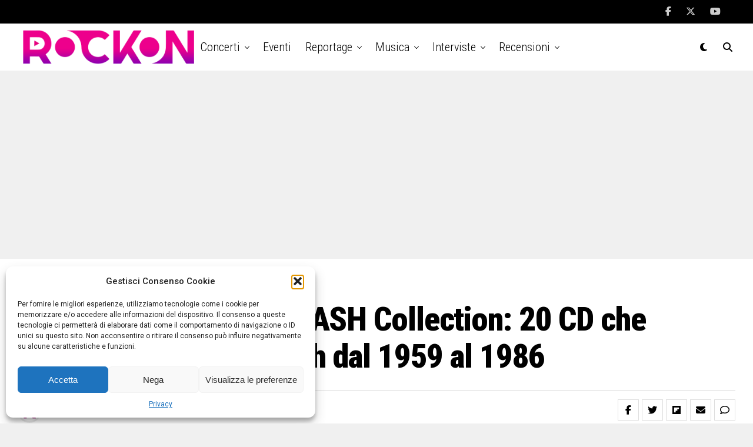

--- FILE ---
content_type: text/html; charset=UTF-8
request_url: https://www.rockon.it/musica/dischi/the-perfect-johnny-cash-collection-20-cd-che-raccontano-johnny-cash-dal-1959-al-1986/
body_size: 29678
content:
<!DOCTYPE html>
<html lang="it-IT">
<head>
<meta charset="UTF-8" >
<meta name="viewport" id="viewport" content="width=device-width, initial-scale=1.0, maximum-scale=5.0, minimum-scale=1.0, user-scalable=yes" />
<meta name='robots' content='index, follow, max-image-preview:large, max-snippet:-1, max-video-preview:-1' />
	<style>img:is([sizes="auto" i], [sizes^="auto," i]) { contain-intrinsic-size: 3000px 1500px }</style>
	
	<!-- This site is optimized with the Yoast SEO Premium plugin v26.4 (Yoast SEO v26.7) - https://yoast.com/wordpress/plugins/seo/ -->
	<title>The Perfect JOHNNY CASH Collection: 20 CD che raccontano Johnny Cash dal 1959 al 1986 - Rockon.it | Concerti, musica, interviste, news, live e foto</title>
	<link rel="canonical" href="https://www.rockon.it/musica/dischi/the-perfect-johnny-cash-collection-20-cd-che-raccontano-johnny-cash-dal-1959-al-1986/" />
	<meta property="og:locale" content="it_IT" />
	<meta property="og:type" content="article" />
	<meta property="og:title" content="The Perfect JOHNNY CASH Collection: 20 CD che raccontano Johnny Cash dal 1959 al 1986" />
	<meta property="og:description" content="E&#8217; disponibile nei negozi di dischi e negli online store The Perfect Johnny Cash Collection: un box set di 20 album che raccontano, live e da studio, il grande artista ed il suo percorso tra il 1959 ed il 1986. Ecco i 20 album inclusi nella raccolta: 1 &#8220;The Fabulous Johnny Cash&#8221; &#8211; 1959 2 [&hellip;]" />
	<meta property="og:url" content="https://www.rockon.it/musica/dischi/the-perfect-johnny-cash-collection-20-cd-che-raccontano-johnny-cash-dal-1959-al-1986/" />
	<meta property="og:site_name" content="Rockon.it | Concerti, musica, interviste, news, live e foto" />
	<meta property="article:publisher" content="https://www.facebook.com/rockonit/" />
	<meta property="article:author" content="rockonit" />
	<meta property="article:published_time" content="2013-09-19T23:20:53+00:00" />
	<meta property="og:image" content="https://www.rockon.it/wp-content/uploads/2013/09/johnny-cash.jpg" />
	<meta property="og:image:width" content="600" />
	<meta property="og:image:height" content="450" />
	<meta property="og:image:type" content="image/jpeg" />
	<meta name="author" content="rockon" />
	<meta name="twitter:card" content="summary_large_image" />
	<meta name="twitter:creator" content="@rockonitalia" />
	<meta name="twitter:site" content="@rockonitalia" />
	<meta name="twitter:label1" content="Scritto da" />
	<meta name="twitter:data1" content="rockon" />
	<meta name="twitter:label2" content="Tempo di lettura stimato" />
	<meta name="twitter:data2" content="1 minuto" />
	<script type="application/ld+json" class="yoast-schema-graph">{"@context":"https://schema.org","@graph":[{"@type":"Article","@id":"https://www.rockon.it/musica/dischi/the-perfect-johnny-cash-collection-20-cd-che-raccontano-johnny-cash-dal-1959-al-1986/#article","isPartOf":{"@id":"https://www.rockon.it/musica/dischi/the-perfect-johnny-cash-collection-20-cd-che-raccontano-johnny-cash-dal-1959-al-1986/"},"author":[{"@id":"https://www.rockon.it/#/schema/person/750d6a4479c9164e4a58ba97955d67e4"}],"headline":"The Perfect JOHNNY CASH Collection: 20 CD che raccontano Johnny Cash dal 1959 al 1986","datePublished":"2013-09-19T23:20:53+00:00","mainEntityOfPage":{"@id":"https://www.rockon.it/musica/dischi/the-perfect-johnny-cash-collection-20-cd-che-raccontano-johnny-cash-dal-1959-al-1986/"},"wordCount":163,"commentCount":0,"publisher":{"@id":"https://www.rockon.it/#organization"},"image":{"@id":"https://www.rockon.it/musica/dischi/the-perfect-johnny-cash-collection-20-cd-che-raccontano-johnny-cash-dal-1959-al-1986/#primaryimage"},"thumbnailUrl":"https://www.rockon.it/wp-content/uploads/2013/09/johnny-cash.jpg","keywords":["johnny cash"],"articleSection":["Dischi"],"inLanguage":"it-IT","potentialAction":[{"@type":"CommentAction","name":"Comment","target":["https://www.rockon.it/musica/dischi/the-perfect-johnny-cash-collection-20-cd-che-raccontano-johnny-cash-dal-1959-al-1986/#respond"]}]},{"@type":"WebPage","@id":"https://www.rockon.it/musica/dischi/the-perfect-johnny-cash-collection-20-cd-che-raccontano-johnny-cash-dal-1959-al-1986/","url":"https://www.rockon.it/musica/dischi/the-perfect-johnny-cash-collection-20-cd-che-raccontano-johnny-cash-dal-1959-al-1986/","name":"The Perfect JOHNNY CASH Collection: 20 CD che raccontano Johnny Cash dal 1959 al 1986 - Rockon.it | Concerti, musica, interviste, news, live e foto","isPartOf":{"@id":"https://www.rockon.it/#website"},"primaryImageOfPage":{"@id":"https://www.rockon.it/musica/dischi/the-perfect-johnny-cash-collection-20-cd-che-raccontano-johnny-cash-dal-1959-al-1986/#primaryimage"},"image":{"@id":"https://www.rockon.it/musica/dischi/the-perfect-johnny-cash-collection-20-cd-che-raccontano-johnny-cash-dal-1959-al-1986/#primaryimage"},"thumbnailUrl":"https://www.rockon.it/wp-content/uploads/2013/09/johnny-cash.jpg","datePublished":"2013-09-19T23:20:53+00:00","breadcrumb":{"@id":"https://www.rockon.it/musica/dischi/the-perfect-johnny-cash-collection-20-cd-che-raccontano-johnny-cash-dal-1959-al-1986/#breadcrumb"},"inLanguage":"it-IT","potentialAction":[{"@type":"ReadAction","target":["https://www.rockon.it/musica/dischi/the-perfect-johnny-cash-collection-20-cd-che-raccontano-johnny-cash-dal-1959-al-1986/"]}]},{"@type":"ImageObject","inLanguage":"it-IT","@id":"https://www.rockon.it/musica/dischi/the-perfect-johnny-cash-collection-20-cd-che-raccontano-johnny-cash-dal-1959-al-1986/#primaryimage","url":"https://www.rockon.it/wp-content/uploads/2013/09/johnny-cash.jpg","contentUrl":"https://www.rockon.it/wp-content/uploads/2013/09/johnny-cash.jpg","width":600,"height":450},{"@type":"BreadcrumbList","@id":"https://www.rockon.it/musica/dischi/the-perfect-johnny-cash-collection-20-cd-che-raccontano-johnny-cash-dal-1959-al-1986/#breadcrumb","itemListElement":[{"@type":"ListItem","position":1,"name":"Home","item":"https://www.rockon.it/"},{"@type":"ListItem","position":2,"name":"The Perfect JOHNNY CASH Collection: 20 CD che raccontano Johnny Cash dal 1959 al 1986"}]},{"@type":"WebSite","@id":"https://www.rockon.it/#website","url":"https://www.rockon.it/","name":"Rockon.it | Concerti, musica, interviste, news, live e foto","description":"Dal 2002 concerti, musica, interviste, news, live e foto","publisher":{"@id":"https://www.rockon.it/#organization"},"alternateName":"Rockon","potentialAction":[{"@type":"SearchAction","target":{"@type":"EntryPoint","urlTemplate":"https://www.rockon.it/?s={search_term_string}"},"query-input":{"@type":"PropertyValueSpecification","valueRequired":true,"valueName":"search_term_string"}}],"inLanguage":"it-IT"},{"@type":"Organization","@id":"https://www.rockon.it/#organization","name":"Rockon.it","url":"https://www.rockon.it/","logo":{"@type":"ImageObject","inLanguage":"it-IT","@id":"https://www.rockon.it/#/schema/logo/image/","url":"https://www.rockon.it/wp-content/uploads/2024/11/cropped-rockonwhite.jpg","contentUrl":"https://www.rockon.it/wp-content/uploads/2024/11/cropped-rockonwhite.jpg","width":512,"height":512,"caption":"Rockon.it"},"image":{"@id":"https://www.rockon.it/#/schema/logo/image/"},"sameAs":["https://www.facebook.com/rockonit/","https://x.com/rockonitalia","https://instagram.com/rockonitalia/"]},{"@type":"Person","@id":"https://www.rockon.it/#/schema/person/750d6a4479c9164e4a58ba97955d67e4","name":"rockon","image":{"@type":"ImageObject","inLanguage":"it-IT","@id":"https://www.rockon.it/#/schema/person/image/387e196598e25dbf595691fc312c5eaf","url":"https://secure.gravatar.com/avatar/205ee0f87b55853a4c94089234652888c81739c2703948291de2a85e2731c742?s=96&d=mm&r=g","contentUrl":"https://secure.gravatar.com/avatar/205ee0f87b55853a4c94089234652888c81739c2703948291de2a85e2731c742?s=96&d=mm&r=g","caption":"rockon"},"sameAs":["rockonit","https://x.com/rockonitalia"],"url":"https://www.rockon.it/author/admin/"}]}</script>
	<!-- / Yoast SEO Premium plugin. -->


<link rel='dns-prefetch' href='//ajax.googleapis.com' />
<link rel='dns-prefetch' href='//fonts.googleapis.com' />
<link rel="alternate" type="application/rss+xml" title="Rockon.it | Concerti, musica, interviste, news, live e foto &raquo; Feed" href="https://www.rockon.it/feed/" />
<link rel="alternate" type="application/rss+xml" title="Rockon.it | Concerti, musica, interviste, news, live e foto &raquo; Feed dei commenti" href="https://www.rockon.it/comments/feed/" />
<link rel="alternate" type="application/rss+xml" title="Rockon.it | Concerti, musica, interviste, news, live e foto &raquo; The Perfect JOHNNY CASH Collection: 20 CD che raccontano Johnny Cash dal 1959 al 1986 Feed dei commenti" href="https://www.rockon.it/musica/dischi/the-perfect-johnny-cash-collection-20-cd-che-raccontano-johnny-cash-dal-1959-al-1986/feed/" />
		<style>
			.lazyload,
			.lazyloading {
				max-width: 100%;
			}
		</style>
		<script type="text/javascript">
/* <![CDATA[ */
window._wpemojiSettings = {"baseUrl":"https:\/\/s.w.org\/images\/core\/emoji\/16.0.1\/72x72\/","ext":".png","svgUrl":"https:\/\/s.w.org\/images\/core\/emoji\/16.0.1\/svg\/","svgExt":".svg","source":{"concatemoji":"https:\/\/www.rockon.it\/wp-includes\/js\/wp-emoji-release.min.js?ver=6.8.3"}};
/*! This file is auto-generated */
!function(s,n){var o,i,e;function c(e){try{var t={supportTests:e,timestamp:(new Date).valueOf()};sessionStorage.setItem(o,JSON.stringify(t))}catch(e){}}function p(e,t,n){e.clearRect(0,0,e.canvas.width,e.canvas.height),e.fillText(t,0,0);var t=new Uint32Array(e.getImageData(0,0,e.canvas.width,e.canvas.height).data),a=(e.clearRect(0,0,e.canvas.width,e.canvas.height),e.fillText(n,0,0),new Uint32Array(e.getImageData(0,0,e.canvas.width,e.canvas.height).data));return t.every(function(e,t){return e===a[t]})}function u(e,t){e.clearRect(0,0,e.canvas.width,e.canvas.height),e.fillText(t,0,0);for(var n=e.getImageData(16,16,1,1),a=0;a<n.data.length;a++)if(0!==n.data[a])return!1;return!0}function f(e,t,n,a){switch(t){case"flag":return n(e,"\ud83c\udff3\ufe0f\u200d\u26a7\ufe0f","\ud83c\udff3\ufe0f\u200b\u26a7\ufe0f")?!1:!n(e,"\ud83c\udde8\ud83c\uddf6","\ud83c\udde8\u200b\ud83c\uddf6")&&!n(e,"\ud83c\udff4\udb40\udc67\udb40\udc62\udb40\udc65\udb40\udc6e\udb40\udc67\udb40\udc7f","\ud83c\udff4\u200b\udb40\udc67\u200b\udb40\udc62\u200b\udb40\udc65\u200b\udb40\udc6e\u200b\udb40\udc67\u200b\udb40\udc7f");case"emoji":return!a(e,"\ud83e\udedf")}return!1}function g(e,t,n,a){var r="undefined"!=typeof WorkerGlobalScope&&self instanceof WorkerGlobalScope?new OffscreenCanvas(300,150):s.createElement("canvas"),o=r.getContext("2d",{willReadFrequently:!0}),i=(o.textBaseline="top",o.font="600 32px Arial",{});return e.forEach(function(e){i[e]=t(o,e,n,a)}),i}function t(e){var t=s.createElement("script");t.src=e,t.defer=!0,s.head.appendChild(t)}"undefined"!=typeof Promise&&(o="wpEmojiSettingsSupports",i=["flag","emoji"],n.supports={everything:!0,everythingExceptFlag:!0},e=new Promise(function(e){s.addEventListener("DOMContentLoaded",e,{once:!0})}),new Promise(function(t){var n=function(){try{var e=JSON.parse(sessionStorage.getItem(o));if("object"==typeof e&&"number"==typeof e.timestamp&&(new Date).valueOf()<e.timestamp+604800&&"object"==typeof e.supportTests)return e.supportTests}catch(e){}return null}();if(!n){if("undefined"!=typeof Worker&&"undefined"!=typeof OffscreenCanvas&&"undefined"!=typeof URL&&URL.createObjectURL&&"undefined"!=typeof Blob)try{var e="postMessage("+g.toString()+"("+[JSON.stringify(i),f.toString(),p.toString(),u.toString()].join(",")+"));",a=new Blob([e],{type:"text/javascript"}),r=new Worker(URL.createObjectURL(a),{name:"wpTestEmojiSupports"});return void(r.onmessage=function(e){c(n=e.data),r.terminate(),t(n)})}catch(e){}c(n=g(i,f,p,u))}t(n)}).then(function(e){for(var t in e)n.supports[t]=e[t],n.supports.everything=n.supports.everything&&n.supports[t],"flag"!==t&&(n.supports.everythingExceptFlag=n.supports.everythingExceptFlag&&n.supports[t]);n.supports.everythingExceptFlag=n.supports.everythingExceptFlag&&!n.supports.flag,n.DOMReady=!1,n.readyCallback=function(){n.DOMReady=!0}}).then(function(){return e}).then(function(){var e;n.supports.everything||(n.readyCallback(),(e=n.source||{}).concatemoji?t(e.concatemoji):e.wpemoji&&e.twemoji&&(t(e.twemoji),t(e.wpemoji)))}))}((window,document),window._wpemojiSettings);
/* ]]> */
</script>
<style id='wp-emoji-styles-inline-css' type='text/css'>

	img.wp-smiley, img.emoji {
		display: inline !important;
		border: none !important;
		box-shadow: none !important;
		height: 1em !important;
		width: 1em !important;
		margin: 0 0.07em !important;
		vertical-align: -0.1em !important;
		background: none !important;
		padding: 0 !important;
	}
</style>
<link rel='stylesheet' id='wp-block-library-css' href='https://www.rockon.it/wp-includes/css/dist/block-library/style.min.css?ver=6.8.3' type='text/css' media='all' />
<style id='classic-theme-styles-inline-css' type='text/css'>
/*! This file is auto-generated */
.wp-block-button__link{color:#fff;background-color:#32373c;border-radius:9999px;box-shadow:none;text-decoration:none;padding:calc(.667em + 2px) calc(1.333em + 2px);font-size:1.125em}.wp-block-file__button{background:#32373c;color:#fff;text-decoration:none}
</style>
<style id='co-authors-plus-coauthors-style-inline-css' type='text/css'>
.wp-block-co-authors-plus-coauthors.is-layout-flow [class*=wp-block-co-authors-plus]{display:inline}

</style>
<style id='co-authors-plus-avatar-style-inline-css' type='text/css'>
.wp-block-co-authors-plus-avatar :where(img){height:auto;max-width:100%;vertical-align:bottom}.wp-block-co-authors-plus-coauthors.is-layout-flow .wp-block-co-authors-plus-avatar :where(img){vertical-align:middle}.wp-block-co-authors-plus-avatar:is(.alignleft,.alignright){display:table}.wp-block-co-authors-plus-avatar.aligncenter{display:table;margin-inline:auto}

</style>
<style id='co-authors-plus-image-style-inline-css' type='text/css'>
.wp-block-co-authors-plus-image{margin-bottom:0}.wp-block-co-authors-plus-image :where(img){height:auto;max-width:100%;vertical-align:bottom}.wp-block-co-authors-plus-coauthors.is-layout-flow .wp-block-co-authors-plus-image :where(img){vertical-align:middle}.wp-block-co-authors-plus-image:is(.alignfull,.alignwide) :where(img){width:100%}.wp-block-co-authors-plus-image:is(.alignleft,.alignright){display:table}.wp-block-co-authors-plus-image.aligncenter{display:table;margin-inline:auto}

</style>
<style id='flexguten-pinterest-style-one-style-inline-css' type='text/css'>
@media(min-width:1025px){.pinit-container{background:#f8f3f3;background-image:url(/wp-content/plugins/flex-guten/build/blocks/pinterest-style-one/../../images/search-bubbles.32913a21.png),url(/wp-content/plugins/flex-guten/build/blocks/pinterest-style-one/../../images/search-bubbles.32913a21.png),url(/wp-content/plugins/flex-guten/build/blocks/pinterest-style-one/../../images/search-bubbles.32913a21.png),url(/wp-content/plugins/flex-guten/build/blocks/pinterest-style-one/../../images/search-bubbles.32913a21.png),url(/wp-content/plugins/flex-guten/build/blocks/pinterest-style-one/../../images/search-bubbles.32913a21.png);background-position:100% 0;background-size:auto 370px;border-radius:15px;display:grid;grid-template-columns:3fr 2fr;margin-bottom:20px;overflow:hidden;padding:30px 30px 0!important}.pinit-container .pinit-left{align-items:center;display:grid}.pinit-container .pinit-left .flexguten-pinit-card-title h4{font-family:Merriweather,sans-serif;font-weight:900;line-height:1.3;text-decoration:none}.pinit-container .pinit-left .flexguten-pinit-card-subtitle{font-family:montserrat,Arial;letter-spacing:.5px;line-height:1.3em}.pinit-container .pinit-left .pinterest-button-style{text-decoration:none}.pinit-container .pinit-left .pinterest-button-style .pinterest-button{align-items:center;background-image:url(/wp-content/plugins/flex-guten/build/blocks/pinterest-style-one/../../images/pin-btn.b0b2d8d4.png);background-repeat:no-repeat;background-size:37px;border-radius:20px;cursor:pointer;display:inline-flex;font-size:13px;font-weight:700;height:36px;letter-spacing:1.1px;padding:0 20px 0 40px;text-decoration:none;text-transform:uppercase}.pinit-container .pinit-left .pinterest-button-style .pinterest-button svg{height:17px;margin-left:10px}.pinit-container .pinit-right .review-image{align-items:end;display:grid;height:100%;width:100%}.pinit-container .pinit-right .review-image img{border:5px solid #fff;border-radius:15px 15px 0 0;display:grid;justify-self:center;margin-bottom:-15px;margin-top:10px;object-fit:cover;-o-object-fit:cover;-o-object-position:center;object-position:center;transform:translateY(0);transition:transform .2s!important;will-change:transform}.pinit-container:hover .review-image{transform:translateY(-10px);transition:.5s}}@media(min-width:768px)and (max-width:1024px){.pinit-container{background:#f8f3f3;background-image:url(/wp-content/plugins/flex-guten/build/blocks/pinterest-style-one/../../images/search-bubbles.32913a21.png),url(/wp-content/plugins/flex-guten/build/blocks/pinterest-style-one/../../images/search-bubbles.32913a21.png),url(/wp-content/plugins/flex-guten/build/blocks/pinterest-style-one/../../images/search-bubbles.32913a21.png),url(/wp-content/plugins/flex-guten/build/blocks/pinterest-style-one/../../images/search-bubbles.32913a21.png),url(/wp-content/plugins/flex-guten/build/blocks/pinterest-style-one/../../images/search-bubbles.32913a21.png);background-position:100% 0;background-size:auto 370px;border-radius:15px;display:grid;grid-template-columns:3fr 2fr;margin-bottom:20px;padding:30px 30px 0!important;padding:0 2em}.pinit-container .pinit-left{align-items:center;display:grid}.pinit-container .pinit-left .flexguten-pinit-card-title h4{font-family:Merriweather,sans-serif;font-weight:700;line-height:1.3;text-decoration:none}.pinit-container .pinit-left .flexguten-pinit-card-subtitle{font-family:montserrat,Arial;letter-spacing:.5px;line-height:1.65em}.pinit-container .pinit-left .pinterest-button-style{text-decoration:none}.pinit-container .pinit-left .pinterest-button-style .pinterest-button{align-items:center;background-image:url(/wp-content/plugins/flex-guten/build/blocks/pinterest-style-one/../../images/pin-btn.b0b2d8d4.png);background-repeat:no-repeat;background-size:37px;border-radius:20px;cursor:pointer;display:inline-flex;font-size:13px;font-weight:700;height:36px;letter-spacing:1.1px;padding:0 20px 0 40px;text-decoration:none;text-transform:uppercase}.pinit-container .pinit-left .pinterest-button-style .pinterest-button svg{height:17px;margin-left:10px}.pinit-container .pinit-right .review-image{align-items:end;display:grid;height:100%;width:100%}.pinit-container .pinit-right .review-image img{border:5px solid #fff;border-radius:15px 15px 0 0;display:grid;justify-self:center;margin-bottom:-15px;margin-top:10px;object-fit:cover;-o-object-fit:cover;-o-object-position:center;object-position:center;transform:translateY(0);transition:transform .2s!important;will-change:transform}.pinit-container:hover .review-image{transform:translateY(-10px);transition:.5s}}@media(max-width:767px){.pinit-container{border-radius:10px;display:grid;gap:20px;grid-template-columns:1fr 1fr;margin-bottom:20px;padding:20px 20px 0!important}.pinit-container .pinit-left{align-items:center;display:grid}.pinit-container .pinit-left .flexguten-pinit-card-title h4{color:#333;font-family:Merriweather,sans-serif;font-size:23px;font-weight:700;line-height:1.3;margin-bottom:5px;text-decoration:none}.pinit-container .pinit-left .flexguten-pinit-card-subtitle{color:#333;font-family:montserrat,Arial;font-size:15px;letter-spacing:.5px;line-height:1.65em;margin-bottom:15px}.pinit-container .pinit-left .pinterest-button-style{text-decoration:none}.pinit-container .pinit-left .pinterest-button-style .pinterest-button{align-items:center;background-image:url(/wp-content/plugins/flex-guten/build/blocks/pinterest-style-one/../../images/pin-btn.b0b2d8d4.png);background-repeat:no-repeat;background-size:37px;border-radius:20px;cursor:pointer;display:inline-flex;font-size:13px;font-weight:700;height:36px;letter-spacing:1.1px;padding:0 20px 0 40px;text-decoration:none;text-transform:uppercase}.pinit-container .pinit-left .pinterest-button-style .pinterest-button svg{height:17px;margin-left:10px}.pinit-container .vertical{margin-bottom:30px;margin-top:30px}.pinit-container .pinit-right .review-image{align-items:end;display:grid;height:100%;width:100%}.pinit-container .pinit-right .review-image img{border:5px solid #fff;border-radius:15px 15px 0 0;display:grid;justify-self:center;margin-bottom:-15px;margin-top:10px;object-fit:cover;-o-object-fit:cover;-o-object-position:center;object-position:center;transform:translateY(0);transition:transform .2s!important;will-change:transform}.pinit-container:hover .review-image{transform:translateY(-5px);transition:.5s}}

</style>
<style id='flexguten-amazon-review-one-style-inline-css' type='text/css'>
.wp-block-flexguten-amazon-review-one{border:1px solid #ccc;padding:20px}.wp-block-flexguten-amazon-review-one .amazon-review-block{display:grid;grid-template-columns:2fr 3fr;grid-gap:20px}.wp-block-flexguten-amazon-review-one .amazon-review-block .review-image{display:grid;height:auto;justify-items:center;width:auto}.wp-block-flexguten-amazon-review-one .amazon-review-block .review-image img{-o-object-fit:cover;object-fit:cover}.wp-block-flexguten-amazon-review-one .amazon-review-block .star-rating{font-size:25px;margin-top:20px}.wp-block-flexguten-amazon-review-one .amazon-review-block .rating-count{font-family:Nunito,sans-serif}.wp-block-flexguten-amazon-review-one .amazon-review-block .review-text{padding:0 15px}.wp-block-flexguten-amazon-review-one .amazon-review-block .review-text h3{font-family:Nunito,sans-serif;font-weight:800;margin:0}.wp-block-flexguten-amazon-review-one .amazon-review-block .review-text .product-features{padding:15px}.wp-block-flexguten-amazon-review-one .amazon-review-block .review-text .product-features li{font-family:Nunito,sans-serif;line-height:1.3}.wp-block-flexguten-amazon-review-one .amazon-review-block .flexguten-pricing-section{display:grid;justify-items:end}.wp-block-flexguten-amazon-review-one .amazon-review-block .flexguten-pricing-section .flexguten-product-price{font-family:Nunito,sans-serif;font-weight:900;margin-bottom:10px;padding:10px 0}.wp-block-flexguten-amazon-review-one .amazon-review-block .flexguten-pricing-section .flexguten-price-button .amazon-button{background-image:linear-gradient(262deg,#ffac30,#ffc400);border-radius:5px;font-family:Nunito,sans-serif;padding:10px;text-decoration:none}

</style>
<style id='flexguten-post-grid-one-style-inline-css' type='text/css'>
.post-grid-main{display:grid;gap:20px;grid-template-columns:1fr 1fr 1fr}.post-grid-main .post-single-item{border-radius:10px;box-shadow:0 5px 10px 0 rgba(0,0,0,.1);display:block;overflow:hidden}.post-grid-main .post-single-item .featured-image{height:250px;margin:0;position:relative}.post-grid-main .post-single-item .featured-image img{border-radius:10px 10px 0 0;height:100%;-o-object-fit:cover;object-fit:cover;width:100%}.post-grid-main .post-single-item .categories{bottom:40px;left:40px;position:absolute}.post-grid-main .post-single-item .category-item ul.post-categories{display:flex;list-style:none;margin:0}.post-grid-main .post-single-item .category-item ul.post-categories li{margin-right:10px}.post-grid-main .post-single-item .category-item ul.post-categories li a{background-color:#ff3e61;border-radius:5px;color:#fff;padding:5px;text-decoration:none}.post-grid-main .post-single-item .post-title h4{line-height:1.2}.post-grid-main .post-single-item .post-title a{color:#444;font-family:Nunito,sans-serif;text-decoration:none}.post-grid-main .post-single-item .post-title a:hover{color:#ff3e61}.post-grid-main .post-single-item .post-excerpt p{line-height:1.7}.post-grid-main .post-single-item .content-hyperlink{margin-top:10px}.post-grid-main .post-single-item .content-hyperlink a{color:#8c8c8c;text-decoration:none}.post-grid-main .post-single-item .content-hyperlink a:hover{color:#ff3e61}.post-grid-main .post-single-item .content-section{height:100%;padding:30px;text-align:justify}

</style>
<link rel='stylesheet' id='create-block-dwp-latest-posts-style-css' href='https://www.rockon.it/wp-content/plugins/flex-guten/build/blocks/dwp-latest-posts/style-index.css?ver=0.1.0' type='text/css' media='all' />
<style id='global-styles-inline-css' type='text/css'>
:root{--wp--preset--aspect-ratio--square: 1;--wp--preset--aspect-ratio--4-3: 4/3;--wp--preset--aspect-ratio--3-4: 3/4;--wp--preset--aspect-ratio--3-2: 3/2;--wp--preset--aspect-ratio--2-3: 2/3;--wp--preset--aspect-ratio--16-9: 16/9;--wp--preset--aspect-ratio--9-16: 9/16;--wp--preset--color--black: #000000;--wp--preset--color--cyan-bluish-gray: #abb8c3;--wp--preset--color--white: #ffffff;--wp--preset--color--pale-pink: #f78da7;--wp--preset--color--vivid-red: #cf2e2e;--wp--preset--color--luminous-vivid-orange: #ff6900;--wp--preset--color--luminous-vivid-amber: #fcb900;--wp--preset--color--light-green-cyan: #7bdcb5;--wp--preset--color--vivid-green-cyan: #00d084;--wp--preset--color--pale-cyan-blue: #8ed1fc;--wp--preset--color--vivid-cyan-blue: #0693e3;--wp--preset--color--vivid-purple: #9b51e0;--wp--preset--gradient--vivid-cyan-blue-to-vivid-purple: linear-gradient(135deg,rgba(6,147,227,1) 0%,rgb(155,81,224) 100%);--wp--preset--gradient--light-green-cyan-to-vivid-green-cyan: linear-gradient(135deg,rgb(122,220,180) 0%,rgb(0,208,130) 100%);--wp--preset--gradient--luminous-vivid-amber-to-luminous-vivid-orange: linear-gradient(135deg,rgba(252,185,0,1) 0%,rgba(255,105,0,1) 100%);--wp--preset--gradient--luminous-vivid-orange-to-vivid-red: linear-gradient(135deg,rgba(255,105,0,1) 0%,rgb(207,46,46) 100%);--wp--preset--gradient--very-light-gray-to-cyan-bluish-gray: linear-gradient(135deg,rgb(238,238,238) 0%,rgb(169,184,195) 100%);--wp--preset--gradient--cool-to-warm-spectrum: linear-gradient(135deg,rgb(74,234,220) 0%,rgb(151,120,209) 20%,rgb(207,42,186) 40%,rgb(238,44,130) 60%,rgb(251,105,98) 80%,rgb(254,248,76) 100%);--wp--preset--gradient--blush-light-purple: linear-gradient(135deg,rgb(255,206,236) 0%,rgb(152,150,240) 100%);--wp--preset--gradient--blush-bordeaux: linear-gradient(135deg,rgb(254,205,165) 0%,rgb(254,45,45) 50%,rgb(107,0,62) 100%);--wp--preset--gradient--luminous-dusk: linear-gradient(135deg,rgb(255,203,112) 0%,rgb(199,81,192) 50%,rgb(65,88,208) 100%);--wp--preset--gradient--pale-ocean: linear-gradient(135deg,rgb(255,245,203) 0%,rgb(182,227,212) 50%,rgb(51,167,181) 100%);--wp--preset--gradient--electric-grass: linear-gradient(135deg,rgb(202,248,128) 0%,rgb(113,206,126) 100%);--wp--preset--gradient--midnight: linear-gradient(135deg,rgb(2,3,129) 0%,rgb(40,116,252) 100%);--wp--preset--font-size--small: 13px;--wp--preset--font-size--medium: 20px;--wp--preset--font-size--large: 36px;--wp--preset--font-size--x-large: 42px;--wp--preset--spacing--20: 0.44rem;--wp--preset--spacing--30: 0.67rem;--wp--preset--spacing--40: 1rem;--wp--preset--spacing--50: 1.5rem;--wp--preset--spacing--60: 2.25rem;--wp--preset--spacing--70: 3.38rem;--wp--preset--spacing--80: 5.06rem;--wp--preset--shadow--natural: 6px 6px 9px rgba(0, 0, 0, 0.2);--wp--preset--shadow--deep: 12px 12px 50px rgba(0, 0, 0, 0.4);--wp--preset--shadow--sharp: 6px 6px 0px rgba(0, 0, 0, 0.2);--wp--preset--shadow--outlined: 6px 6px 0px -3px rgba(255, 255, 255, 1), 6px 6px rgba(0, 0, 0, 1);--wp--preset--shadow--crisp: 6px 6px 0px rgba(0, 0, 0, 1);}:where(.is-layout-flex){gap: 0.5em;}:where(.is-layout-grid){gap: 0.5em;}body .is-layout-flex{display: flex;}.is-layout-flex{flex-wrap: wrap;align-items: center;}.is-layout-flex > :is(*, div){margin: 0;}body .is-layout-grid{display: grid;}.is-layout-grid > :is(*, div){margin: 0;}:where(.wp-block-columns.is-layout-flex){gap: 2em;}:where(.wp-block-columns.is-layout-grid){gap: 2em;}:where(.wp-block-post-template.is-layout-flex){gap: 1.25em;}:where(.wp-block-post-template.is-layout-grid){gap: 1.25em;}.has-black-color{color: var(--wp--preset--color--black) !important;}.has-cyan-bluish-gray-color{color: var(--wp--preset--color--cyan-bluish-gray) !important;}.has-white-color{color: var(--wp--preset--color--white) !important;}.has-pale-pink-color{color: var(--wp--preset--color--pale-pink) !important;}.has-vivid-red-color{color: var(--wp--preset--color--vivid-red) !important;}.has-luminous-vivid-orange-color{color: var(--wp--preset--color--luminous-vivid-orange) !important;}.has-luminous-vivid-amber-color{color: var(--wp--preset--color--luminous-vivid-amber) !important;}.has-light-green-cyan-color{color: var(--wp--preset--color--light-green-cyan) !important;}.has-vivid-green-cyan-color{color: var(--wp--preset--color--vivid-green-cyan) !important;}.has-pale-cyan-blue-color{color: var(--wp--preset--color--pale-cyan-blue) !important;}.has-vivid-cyan-blue-color{color: var(--wp--preset--color--vivid-cyan-blue) !important;}.has-vivid-purple-color{color: var(--wp--preset--color--vivid-purple) !important;}.has-black-background-color{background-color: var(--wp--preset--color--black) !important;}.has-cyan-bluish-gray-background-color{background-color: var(--wp--preset--color--cyan-bluish-gray) !important;}.has-white-background-color{background-color: var(--wp--preset--color--white) !important;}.has-pale-pink-background-color{background-color: var(--wp--preset--color--pale-pink) !important;}.has-vivid-red-background-color{background-color: var(--wp--preset--color--vivid-red) !important;}.has-luminous-vivid-orange-background-color{background-color: var(--wp--preset--color--luminous-vivid-orange) !important;}.has-luminous-vivid-amber-background-color{background-color: var(--wp--preset--color--luminous-vivid-amber) !important;}.has-light-green-cyan-background-color{background-color: var(--wp--preset--color--light-green-cyan) !important;}.has-vivid-green-cyan-background-color{background-color: var(--wp--preset--color--vivid-green-cyan) !important;}.has-pale-cyan-blue-background-color{background-color: var(--wp--preset--color--pale-cyan-blue) !important;}.has-vivid-cyan-blue-background-color{background-color: var(--wp--preset--color--vivid-cyan-blue) !important;}.has-vivid-purple-background-color{background-color: var(--wp--preset--color--vivid-purple) !important;}.has-black-border-color{border-color: var(--wp--preset--color--black) !important;}.has-cyan-bluish-gray-border-color{border-color: var(--wp--preset--color--cyan-bluish-gray) !important;}.has-white-border-color{border-color: var(--wp--preset--color--white) !important;}.has-pale-pink-border-color{border-color: var(--wp--preset--color--pale-pink) !important;}.has-vivid-red-border-color{border-color: var(--wp--preset--color--vivid-red) !important;}.has-luminous-vivid-orange-border-color{border-color: var(--wp--preset--color--luminous-vivid-orange) !important;}.has-luminous-vivid-amber-border-color{border-color: var(--wp--preset--color--luminous-vivid-amber) !important;}.has-light-green-cyan-border-color{border-color: var(--wp--preset--color--light-green-cyan) !important;}.has-vivid-green-cyan-border-color{border-color: var(--wp--preset--color--vivid-green-cyan) !important;}.has-pale-cyan-blue-border-color{border-color: var(--wp--preset--color--pale-cyan-blue) !important;}.has-vivid-cyan-blue-border-color{border-color: var(--wp--preset--color--vivid-cyan-blue) !important;}.has-vivid-purple-border-color{border-color: var(--wp--preset--color--vivid-purple) !important;}.has-vivid-cyan-blue-to-vivid-purple-gradient-background{background: var(--wp--preset--gradient--vivid-cyan-blue-to-vivid-purple) !important;}.has-light-green-cyan-to-vivid-green-cyan-gradient-background{background: var(--wp--preset--gradient--light-green-cyan-to-vivid-green-cyan) !important;}.has-luminous-vivid-amber-to-luminous-vivid-orange-gradient-background{background: var(--wp--preset--gradient--luminous-vivid-amber-to-luminous-vivid-orange) !important;}.has-luminous-vivid-orange-to-vivid-red-gradient-background{background: var(--wp--preset--gradient--luminous-vivid-orange-to-vivid-red) !important;}.has-very-light-gray-to-cyan-bluish-gray-gradient-background{background: var(--wp--preset--gradient--very-light-gray-to-cyan-bluish-gray) !important;}.has-cool-to-warm-spectrum-gradient-background{background: var(--wp--preset--gradient--cool-to-warm-spectrum) !important;}.has-blush-light-purple-gradient-background{background: var(--wp--preset--gradient--blush-light-purple) !important;}.has-blush-bordeaux-gradient-background{background: var(--wp--preset--gradient--blush-bordeaux) !important;}.has-luminous-dusk-gradient-background{background: var(--wp--preset--gradient--luminous-dusk) !important;}.has-pale-ocean-gradient-background{background: var(--wp--preset--gradient--pale-ocean) !important;}.has-electric-grass-gradient-background{background: var(--wp--preset--gradient--electric-grass) !important;}.has-midnight-gradient-background{background: var(--wp--preset--gradient--midnight) !important;}.has-small-font-size{font-size: var(--wp--preset--font-size--small) !important;}.has-medium-font-size{font-size: var(--wp--preset--font-size--medium) !important;}.has-large-font-size{font-size: var(--wp--preset--font-size--large) !important;}.has-x-large-font-size{font-size: var(--wp--preset--font-size--x-large) !important;}
:where(.wp-block-post-template.is-layout-flex){gap: 1.25em;}:where(.wp-block-post-template.is-layout-grid){gap: 1.25em;}
:where(.wp-block-columns.is-layout-flex){gap: 2em;}:where(.wp-block-columns.is-layout-grid){gap: 2em;}
:root :where(.wp-block-pullquote){font-size: 1.5em;line-height: 1.6;}
</style>
<link rel='stylesheet' id='contact-form-7-css' href='https://www.rockon.it/wp-content/plugins/contact-form-7/includes/css/styles.css?ver=6.1.4' type='text/css' media='all' />
<link rel='stylesheet' id='events-manager-css' href='https://www.rockon.it/wp-content/plugins/events-manager/includes/css/events-manager.min.css?ver=7.2.3.1' type='text/css' media='all' />
<link rel='stylesheet' id='events-manager-pro-css' href='https://www.rockon.it/wp-content/plugins/events-manager-pro/includes/css/events-manager-pro.css?ver=3.7.2.3' type='text/css' media='all' />
<link rel='stylesheet' id='ppress-frontend-css' href='https://www.rockon.it/wp-content/plugins/wp-user-avatar/assets/css/frontend.min.css?ver=4.16.8' type='text/css' media='all' />
<link rel='stylesheet' id='ppress-flatpickr-css' href='https://www.rockon.it/wp-content/plugins/wp-user-avatar/assets/flatpickr/flatpickr.min.css?ver=4.16.8' type='text/css' media='all' />
<link rel='stylesheet' id='ppress-select2-css' href='https://www.rockon.it/wp-content/plugins/wp-user-avatar/assets/select2/select2.min.css?ver=6.8.3' type='text/css' media='all' />
<link rel='stylesheet' id='ql-jquery-ui-css' href='//ajax.googleapis.com/ajax/libs/jqueryui/1.12.1/themes/smoothness/jquery-ui.css?ver=6.8.3' type='text/css' media='all' />
<link rel='stylesheet' id='cmplz-general-css' href='https://www.rockon.it/wp-content/plugins/complianz-gdpr/assets/css/cookieblocker.min.css?ver=1766473910' type='text/css' media='all' />
<link rel='stylesheet' id='url-shortify-css' href='https://www.rockon.it/wp-content/plugins/url-shortify/lite/dist/styles/url-shortify.css?ver=1.12.0' type='text/css' media='all' />
<link rel='stylesheet' id='zox-custom-style-css' href='https://www.rockon.it/wp-content/themes/zoxpress/style.css?ver=6.8.3' type='text/css' media='all' />
<style id='zox-custom-style-inline-css' type='text/css'>


	a,
	a:visited,
	a:hover h2.zox-s-title1,
	a:hover h2.zox-s-title1-feat,
	a:hover h2.zox-s-title2,
	a:hover h2.zox-s-title3,
	.zox-post-body p a,
	h3.zox-post-cat a,
	.sp-template a,
	.sp-data-table a,
	span.zox-author-name a,
	a:hover h2.zox-authors-latest,
	span.zox-authors-name a:hover,
	#zox-side-wrap a:hover {
		color: #ec2b8c;
	}

	.zox-s8 a:hover h2.zox-s-title1,
	.zox-s8 a:hover h2.zox-s-title1-feat,
	.zox-s8 a:hover h2.zox-s-title2,
	.zox-s8 a:hover h2.zox-s-title3 {
		box-shadow: 15px 0 0 #fff, -10px 0 0 #fff;
		color: #ec2b8c;
	}

	.woocommerce-message:before,
	.woocommerce-info:before,
	.woocommerce-message:before,
	.woocommerce .star-rating span:before,
	span.zox-s-cat,
	h3.zox-post-cat a,
	.zox-s6 span.zox-s-cat,
	.zox-s8 span.zox-s-cat,
	.zox-widget-side-trend-wrap .zox-art-text:before {
		color: #ec2b8c;
	}

	.zox-widget-bgp,
	.zox-widget-bgp.zox-widget-txtw .zox-art-wrap,
	.zox-widget-bgp.zox-widget-txtw .zox-widget-featl-sub .zox-art-wrap,
	.zox-s4 .zox-widget-bgp span.zox-s-cat,
	.woocommerce span.onsale,
	.zox-s7 .zox-byline-wrap:before,
	.zox-s3 span.zox-s-cat,
	.zox-o1 span.zox-s-cat,
	.zox-s3 .zox-widget-side-trend-wrap .zox-art-text:before,
	.sp-table-caption,
	#zox-search-form #zox-search-submit,
	#zox-search-form2 #zox-search-submit2,
	.pagination .current,
	.pagination a:hover,
	.zox-o6 span.zox-s-cat {
		background: #ec2b8c;
	}

	.woocommerce .widget_price_filter .ui-slider .ui-slider-handle,
	.woocommerce #respond input#submit.alt,
	.woocommerce a.button.alt,
	.woocommerce button.button.alt,
	.woocommerce input.button.alt,
	.woocommerce #respond input#submit.alt:hover,
	.woocommerce a.button.alt:hover,
	.woocommerce button.button.alt:hover,
	.woocommerce input.button.alt:hover {
		background-color: #ec2b8c;
	}

	.woocommerce-error,
	.woocommerce-info,
	.woocommerce-message {
		border-top-color: #ec2b8c;
	}

	.zox-feat-ent1-left,
	.zox-ent1 .zox-side-widget {
		border-top: 2px solid #ec2b8c;
	}

	.zox-feat-ent3-main-wrap h2.zox-s-title2 {
		background-color: #ec2b8c;
		box-shadow: 15px 0 0 #ec2b8c, -10px 0 0 #ec2b8c;
	}

	.zox-widget-side-trend-wrap .zox-art-text:before,
	.pagination .current,
	.pagination a:hover {
		border: 1px solid #ec2b8c;
	}

	.zox-post-type {
		border: 3px solid #ec2b8c;
	}
	.zox-net1 .zox-post-type,
	.zox-net2 .zox-post-type {
		background: #ec2b8c;
	}
	.zox-widget-featl-sub .zox-post-type {
		border: 2px solid #ec2b8c;
	}

	@media screen and (max-width: 479px) {
	.zox-net1.zox-s4 .zox-widget-bgp .zox-art-main span.zox-s-cat {
		background: #ec2b8c !important;
	}
	}

	.zox-o3 h3.zox-s-cat {
		background: #ec2b8c;
	}

	.zox-widget-bgs,
	.zox-widget-bgs.zox-widget-txtw .zox-art-wrap,
	.zox-widget-bgs.zox-widget-txtw .zox-widget-featl-sub .zox-art-wrap,
	.zox-s4 .zox-widget-bgs span.zox-s-cat {
		background: #ec2b8c;
	}

	#zox-top-head-wrap {
		background: #000000;
	}

	span.zox-top-soc-but,
	.zox-top-nav-menu ul li a,
	span.zox-woo-cart-icon {
		color: #cccccc;
	}

	span.zox-woo-cart-num {
		background: #cccccc;
	}

	.zox-top-nav-menu ul li:hover a {
		color: #ed1c24;
	}

	#zox-top-head-wrap,
	#zox-top-head,
	#zox-top-head-left,
	#zox-top-head-mid,
	#zox-top-head-right,
	.zox-top-nav-menu ul {
		height: 40px;
	}

	#zox-top-head-mid img {
		max-height: calc(40px - 20px);
	}

	.zox-top-nav-menu ul li a {
		font-size: 11px;
	}

	#zox-bot-head-wrap,
	#zox-bot-head-wrap.zox-trans-bot.zox-fix-up,
	#zox-fly-wrap,
	#zox-bot-head-wrap.zox-trans-bot:hover {
		background-color: #ffffff;
		background-image: none;
	}

	.zox-nav-menu ul li a,
	span.zox-nav-search-but,
	span.zox-night,
	.zox-trans-bot.zox-fix-up .zox-nav-menu ul li a,
	.zox-trans-bot.zox-fix-up span.zox-nav-search-but,
	nav.zox-fly-nav-menu ul li a,
	span.zox-fly-soc-head,
	ul.zox-fly-soc-list li a,
	nav.zox-fly-nav-menu ul li.menu-item-has-children:after {
		color: #000000;
	}

	.zox-nav-menu ul li.menu-item-has-children a:after,
	.zox-nav-menu ul li.zox-mega-drop a:after {
		border-right: 1px solid #000000;
		border-bottom: 1px solid #000000;
	}

	.zox-fly-but-wrap span,
	.zox-trans-bot.zox-fix-up .zox-fly-but-wrap span {
		background: #000000;
	}

	.zox-nav-menu ul li:hover a,
	span.zox-nav-search-but:hover,
	span.zox-night:hover {
		color: #ed1c24;
	}

	.zox-fly-but-wrap:hover span {
		background: #ed1c24;
	}

	span.zox-widget-main-title {
		color: #111111;
	}

	#zox-foot-wrap {
		background: #fff;
	}

	#zox-foot-wrap p {
		color: #aaa;
	}

	#zox-foot-wrap a {
		color: #aaa;
	}

	ul.zox-foot-soc-list li a {
		border: 1px solid #aaa;
	}

	span.zox-widget-side-title {
		color: #111111;
	}

	span.zox-post-main-title {
		color: #00000;
	}

	.zox-top-nav-menu ul li a {
		padding-top: calc((40px - 11px) / 2);
		padding-bottom: calc((40px - 11px) / 2);
	}

	#zox-bot-head-wrap,
	.zox-bot-head-menu,
	#zox-bot-head,
	#zox-bot-head-left,
	#zox-bot-head-right,
	#zox-bot-head-mid,
	.zox-bot-head-logo,
	.zox-bot-head-logo-main,
	.zox-nav-menu,
	.zox-nav-menu ul {
		height: 80px;
	}

	.zox-bot-head-logo img,
	.zox-bot-head-logo-main img {
		max-height: calc(80px - 20px);
	}

	.zox-nav-menu ul li ul.sub-menu,
	.zox-nav-menu ul li.menu-item-object-category .zox-mega-dropdown {
		top: 80px;
	}

	.zox-nav-menu ul li a {
		font-size: 20px;
	}

	.zox-nav-menu ul li a {
		padding-top: calc((80px - 20px) / 2);
		padding-bottom: calc((80px - 20px) / 2);
	}

	.zox-fix-up {
		top: -80px !important;
		-webkit-transform: translate3d(0,-80px,0) !important;
	   	   -moz-transform: translate3d(0,-80px,0) !important;
	    	-ms-transform: translate3d(0,-80px,0) !important;
	     	 -o-transform: translate3d(0,-80px,0) !important;
				transform: translate3d(0,-80px,0) !important;
	}

	.zox-fix {
		top: -80px;
		-webkit-transform: translate3d(0,80px,0) !important;
	   	   -moz-transform: translate3d(0,80px,0) !important;
	    	-ms-transform: translate3d(0,80px,0) !important;
	     	 -o-transform: translate3d(0,80px,0) !important;
				transform: translate3d(0,80px,0) !important;
	}

	.zox-fix-up .zox-nav-menu ul li a {
		padding-top: calc((60px - 20px) / 2);
		padding-bottom: calc((60px - 20px) / 2);
	}

	.zox-feat-ent1-grid,
	.zox-feat-ent2-bot,
	.zox-feat-net1-grid {
		grid-template-columns: auto 300px;
	}

	body,
	span.zox-s-cat,
	span.zox-ad-label,
	.woocommerce ul.product_list_widget li a,
	.woocommerce ul.product_list_widget span.product-title,
	.woocommerce #reviews #comments ol.commentlist li .comment-text p.meta,
	.woocommerce div.product p.price,
	.woocommerce div.product p.price ins,
	.woocommerce div.product p.price del,
	.woocommerce ul.products li.product .price del,
	.woocommerce ul.products li.product .price ins,
	.woocommerce ul.products li.product .price,
	.woocommerce #respond input#submit,
	.woocommerce a.button,
	.woocommerce button.button,
	.woocommerce input.button,
	.woocommerce .widget_price_filter .price_slider_amount .button,
	.woocommerce span.onsale,
	.woocommerce-review-link,
	#woo-content p.woocommerce-result-count,
	.woocommerce div.product .woocommerce-tabs ul.tabs li a,
	.woocommerce .woocommerce-breadcrumb,
	.woocommerce #respond input#submit.alt,
	.woocommerce a.button.alt,
	.woocommerce button.button.alt,
	.woocommerce input.button.alt,
	.zox-post-tags-header,
	.zox-post-tags a {
		font-family: 'Roboto', sans-serif;
		font-weight: 400;
		text-transform: None;
	}

	#zox-woo-side-wrap span.zox-widget-side-title,
	span.zox-authors-name a,
	h1.zox-author-top-head {
		font-family: 'Roboto', sans-serif;
	}

	p.zox-s-graph,
	span.zox-post-excerpt p,
	.zox-post-body p,
	#woo-content p,
	#zox-404 p,
	.zox-post-body ul li,
	.zox-post-body ol li,
	.zox-author-box-text p {
		font-family: 'Roboto', sans-serif;
		font-weight: 400;
		text-transform: None;
	}

	.zox-nav-menu ul li a,
	.zox-top-nav-menu ul li a,
	nav.zox-fly-nav-menu ul li a {
		font-family: 'Roboto Condensed', sans-serif;
		font-weight: 300;
		text-transform: Capitalize;
	}

	.zox-nav-menu ul li ul.zox-mega-list li a,
	.zox-nav-menu ul li ul.zox-mega-list li a p {
		font-family: 'Roboto Condensed', sans-serif;
	}

	h2.zox-s-title1,
	h2.zox-s-title1-feat,
	.woocommerce div.product .product_title,
	.woocommerce .related h2,
	#woo-content .summary p.price,
	.woocommerce div.product .woocommerce-tabs .panel h2,
	#zox-404 h1,
	h1.zox-post-title,
	.zox-widget-side-trend-wrap .zox-art-text:before,
	.zox-post-body blockquote p,
	.zox-post-body .wp-block-pullquote blockquote p,
	.zox-post-body h1,
	.zox-post-body h2,
	.zox-post-body h3,
	.zox-post-body h4,
	.zox-post-body h5,
	.zox-post-body h6,
	.comment-inner h1,
	.comment-inner h2,
	.comment-inner h3,
	.comment-inner h4,
	.comment-inner h5,
	.comment-inner h6,
	span.zox-author-box-name a {
		font-family: 'Roboto Condensed', sans-serif;
		font-weight: 900;
		text-transform: None;
	}

	span.zox-widget-main-title {
		font-family: 'Roboto', sans-serif;
		font-weight: 200;
		text-transform: None;
	}

	span.zox-widget-side-title {
		font-family: 'Roboto', sans-serif;
		font-weight: 200;
		text-transform: None;
	}

	span.zox-post-main-title {
		font-family: 'Roboto', sans-serif;
		font-weight: 800;
		text-transform: None;
	}

	h2.zox-s-title2,
	h2.zox-s-title3,
	span.zox-woo-cart-num,
	p.zox-search-p,
	.alp-related-posts .current .post-title,
	.alp-related-posts-wrapper .alp-related-post .post-title,
	.zox-widget-txtw span.zox-widget-main-title {
		font-family: 'Roboto Condensed', sans-serif;
		font-weight: 700;
		text-transform: None;
	}

	.zox-post-width {
		margin: 0 auto;
		max-width: calc(1240px + 60px);
	}


	

		.zox-post-width {
			max-width: 1320px;
		}
			

			.zox-head-width {
				margin: 0 auto;
				max-width: none;
			}
			.zox-nav-menu ul li.zox-mega-drop .zox-mega-dropdown {
				left: calc(((100vw - 100%) /2) * -1);
			}
				

			.zox-body-width,
			.zox-widget-feat-wrap.zox-o1 .zox-art-text-cont,
			.zox-widget-feat-wrap.zox-o4 .zox-art-text-cont,
			.zox-widget-feat-main.zox-o1 .zox-art-text-cont,
			.zox-widget-feat-main.zox-o4 .zox-art-text-cont {
				margin: 0 auto;
				padding: 0 30px;
				max-width: calc(1260px + 60px);
			}
				

			@media screen and (min-width: 1024px) {
				#zox-bot-head-left {
					display: none;
				}
				#zox-bot-head {
					grid-template-columns: auto 60px;
				}
				.zox-bot-head-menu {
					display: grid;
					padding: 0 0 0 90px;
				}
			}
			@media screen and (max-width: 1023px) {
				#zox-bot-head-left {
					display: grid;
				}
			}
				

	.zox-fix-up {
		-webkit-box-shadow: 0 0.5rem 1rem 0 rgba(21,21,30,0.08);
		   -moz-box-shadow: 0 0.5rem 1rem 0 rgba(21,21,30,0.08);
			-ms-box-shadow: 0 0.5rem 1rem 0 rgba(21,21,30,0.08);
			 -o-box-shadow: 0 0.5rem 1rem 0 rgba(21,21,30,0.08);
				box-shadow: 0 0.5rem 1rem 0 rgba(21,21,30,0.08);
	}
		

.zox-nav-links {
	display: none;
	}
	

				.zox-feat-ent1-grid,
				.zox-feat-net1-grid {
					grid-template-columns: calc(100% - 320px) 300px;
					}
				.zox-post-main-wrap {
					grid-template-columns: calc(100% - 360px) 300px;
				}
				#zox-home-body-wrap {
					grid-template-columns: calc(100% - 360px) 300px;
					}
					

	.zox-post-body p a {
		box-shadow: inset 0 -1px 0 0 #fff, inset 0 -2px 0 0 #ec2b8c;
		color: #000;
	}
	.zox-post-body p a:hover {
		color: #ec2b8c;
	}
	

			span.zox-widget-main-title {
				font-size: 3rem;
				font-style: italic;
			}
			@media screen and (max-width: 599px) {
				.zox-widget-main-head {
					margin: 0 0 15px;
				}
				span.zox-widget-main-title {
					font-size: 2.125rem;
				}
			}
			

			span.zox-widget-side-title {
				font-size: 2.125rem;
				font-style: italic;
			}
			#zox-side-wrap .zox-widget-side-head a.rsswidget {
				font-weight: 400;
			}
			

		h4.zox-post-main-title {
			text-align: left;
		}
		span.zox-post-main-title {
			font-size: 1.5rem;
			letter-spacing: .1em;
		}
		

		#zox-lead-top-wrap {
			position: relative;
			height: 0;
		}
		#zox-lead-top-in {
			clip: rect(0,auto,auto,0);
			overflow: hidden;
			position: absolute;
				left: 0;
				top: 0;
			z-index: 1;
			zoom: 1;
			width: 100%;
			height: 100%;
		}
		#zox-lead-top {
			position: fixed;
				top: 0;
				left: 0;
		}
		


		

.wp-block-embed-spotify {
	max-height: 300px;
	overflow: auto;
}

#zox-search-form { width: 100% !important; }
	
</style>
<link rel='stylesheet' id='fontawesome-css' href='https://www.rockon.it/wp-content/themes/zoxpress/font-awesome/css/all.css?ver=6.8.3' type='text/css' media='all' />
<link crossorigin="anonymous" rel='stylesheet' id='zox-fonts-css' href='//fonts.googleapis.com/css?family=Heebo%3A300%2C400%2C500%2C700%2C800%2C900%7CAlegreya%3A400%2C500%2C700%2C800%2C900%7CJosefin+Sans%3A300%2C400%2C600%2C700%7CLibre+Franklin%3A300%2C400%2C500%2C600%2C700%2C800%2C900%7CFrank+Ruhl+Libre%3A300%2C400%2C500%2C700%2C900%7CNunito+Sans%3A300%2C400%2C600%2C700%2C800%2C900%7CMontserrat%3A300%2C400%2C500%2C600%2C700%2C800%2C900%7CAnton%3A400%7CNoto+Serif%3A400%2C700%7CNunito%3A300%2C400%2C600%2C700%2C800%2C900%7CRajdhani%3A300%2C400%2C500%2C600%2C700%7CTitillium+Web%3A300%2C400%2C600%2C700%2C900%7CPT+Serif%3A400%2C400i%2C700%2C700i%7CAmiri%3A400%2C400i%2C700%2C700i%7COswald%3A300%2C400%2C500%2C600%2C700%7CRoboto+Mono%3A400%2C700%7CBarlow+Semi+Condensed%3A700%2C800%2C900%7CPoppins%3A300%2C400%2C500%2C600%2C700%2C800%2C900%7CRoboto+Condensed%3A300%2C400%2C700%7CRoboto%3A300%2C400%2C500%2C700%2C900%7CPT+Serif%3A400%2C700%7COpen+Sans+Condensed%3A300%2C700%7COpen+Sans%3A700%7CSource+Serif+Pro%3A400%2C600%2C700%7CIM+Fell+French+Canon%3A400%2C400i%7CRoboto%3A100%2C100i%2C200%2C+200i%2C300%2C300i%2C400%2C400i%2C500%2C500i%2C600%2C600i%2C700%2C700i%2C800%2C800i%2C900%2C900i%7CRoboto%3A100%2C100i%2C200%2C+200i%2C300%2C300i%2C400%2C400i%2C500%2C500i%2C600%2C600i%2C700%2C700i%2C800%2C800i%2C900%2C900i%7CRoboto+Condensed%3A100%2C100i%2C200%2C+200i%2C300%2C300i%2C400%2C400i%2C500%2C500i%2C600%2C600i%2C700%2C700i%2C800%2C800i%2C900%2C900i%7CRoboto+Condensed%3A100%2C100i%2C200%2C+200i%2C300%2C300i%2C400%2C400i%2C500%2C500i%2C600%2C600i%2C700%2C700i%2C800%2C800i%2C900%2C900i%7CRoboto+Condensed%3A100%2C100i%2C200%2C+200i%2C300%2C300i%2C400%2C400i%2C500%2C500i%2C600%2C600i%2C700%2C700i%2C800%2C800i%2C900%2C900i%7CRoboto%3A100%2C100i%2C200%2C+200i%2C300%2C300i%2C400%2C400i%2C500%2C500i%2C600%2C600i%2C700%2C700i%2C800%2C800i%2C900%2C900i%7CRoboto%3A100%2C100i%2C200%2C+200i%2C300%2C300i%2C400%2C400i%2C500%2C500i%2C600%2C600i%2C700%2C700i%2C800%2C800i%2C900%2C900i%26subset%3Dlatin%2Clatin-ext%2Ccyrillic%2Ccyrillic-ext%2Cgreek-ext%2Cgreek%2Cvietnamese' type='text/css' media='all' />
<link rel='stylesheet' id='zox-media-queries-css' href='https://www.rockon.it/wp-content/themes/zoxpress/css/media-queries.css?ver=6.8.3' type='text/css' media='all' />
<script type="text/javascript" src="https://www.rockon.it/wp-includes/js/jquery/jquery.min.js?ver=3.7.1" id="jquery-core-js"></script>
<script type="text/javascript" src="https://www.rockon.it/wp-includes/js/jquery/jquery-migrate.min.js?ver=3.4.1" id="jquery-migrate-js"></script>
<script type="text/javascript" src="https://www.rockon.it/wp-includes/js/jquery/ui/core.min.js?ver=1.13.3" id="jquery-ui-core-js"></script>
<script type="text/javascript" src="https://www.rockon.it/wp-includes/js/jquery/ui/mouse.min.js?ver=1.13.3" id="jquery-ui-mouse-js"></script>
<script type="text/javascript" src="https://www.rockon.it/wp-includes/js/jquery/ui/sortable.min.js?ver=1.13.3" id="jquery-ui-sortable-js"></script>
<script type="text/javascript" src="https://www.rockon.it/wp-includes/js/jquery/ui/datepicker.min.js?ver=1.13.3" id="jquery-ui-datepicker-js"></script>
<script type="text/javascript" id="jquery-ui-datepicker-js-after">
/* <![CDATA[ */
jQuery(function(jQuery){jQuery.datepicker.setDefaults({"closeText":"Chiudi","currentText":"Oggi","monthNames":["Gennaio","Febbraio","Marzo","Aprile","Maggio","Giugno","Luglio","Agosto","Settembre","Ottobre","Novembre","Dicembre"],"monthNamesShort":["Gen","Feb","Mar","Apr","Mag","Giu","Lug","Ago","Set","Ott","Nov","Dic"],"nextText":"Prossimo","prevText":"Precedente","dayNames":["domenica","luned\u00ec","marted\u00ec","mercoled\u00ec","gioved\u00ec","venerd\u00ec","sabato"],"dayNamesShort":["Dom","Lun","Mar","Mer","Gio","Ven","Sab"],"dayNamesMin":["D","L","M","M","G","V","S"],"dateFormat":"dd\/mm\/yy","firstDay":1,"isRTL":false});});
/* ]]> */
</script>
<script type="text/javascript" src="https://www.rockon.it/wp-includes/js/jquery/ui/resizable.min.js?ver=1.13.3" id="jquery-ui-resizable-js"></script>
<script type="text/javascript" src="https://www.rockon.it/wp-includes/js/jquery/ui/draggable.min.js?ver=1.13.3" id="jquery-ui-draggable-js"></script>
<script type="text/javascript" src="https://www.rockon.it/wp-includes/js/jquery/ui/controlgroup.min.js?ver=1.13.3" id="jquery-ui-controlgroup-js"></script>
<script type="text/javascript" src="https://www.rockon.it/wp-includes/js/jquery/ui/checkboxradio.min.js?ver=1.13.3" id="jquery-ui-checkboxradio-js"></script>
<script type="text/javascript" src="https://www.rockon.it/wp-includes/js/jquery/ui/button.min.js?ver=1.13.3" id="jquery-ui-button-js"></script>
<script type="text/javascript" src="https://www.rockon.it/wp-includes/js/jquery/ui/dialog.min.js?ver=1.13.3" id="jquery-ui-dialog-js"></script>
<script type="text/javascript" id="events-manager-js-extra">
/* <![CDATA[ */
var EM = {"ajaxurl":"https:\/\/www.rockon.it\/wp-admin\/admin-ajax.php","locationajaxurl":"https:\/\/www.rockon.it\/wp-admin\/admin-ajax.php?action=locations_search","firstDay":"1","locale":"it","dateFormat":"yy-mm-dd","ui_css":"https:\/\/www.rockon.it\/wp-content\/plugins\/events-manager\/includes\/css\/jquery-ui\/build.min.css","show24hours":"1","is_ssl":"1","autocomplete_limit":"10","calendar":{"breakpoints":{"small":560,"medium":908,"large":false},"month_format":"M Y"},"phone":"","datepicker":{"format":"j\/n\/y","locale":"it"},"search":{"breakpoints":{"small":650,"medium":850,"full":false}},"url":"https:\/\/www.rockon.it\/wp-content\/plugins\/events-manager","assets":{"input.em-uploader":{"js":{"em-uploader":{"url":"https:\/\/www.rockon.it\/wp-content\/plugins\/events-manager\/includes\/js\/em-uploader.js?v=7.2.3.1","event":"em_uploader_ready","requires":"filepond"},"filepond-validate-size":"filepond\/plugins\/filepond-plugin-file-validate-size.js?v=7.2.3.1","filepond-validate-type":"filepond\/plugins\/filepond-plugin-file-validate-type.js?v=7.2.3.1","filepond-image-validate-size":"filepond\/plugins\/filepond-plugin-image-validate-size.js?v=7.2.3.1","filepond-exif-orientation":"filepond\/plugins\/filepond-plugin-image-exif-orientation.js?v=7.2.3.1","filepond-get-file":"filepond\/plugins\/filepond-plugin-get-file.js?v=7.2.3.1","filepond-plugin-image-overlay":"filepond\/plugins\/filepond-plugin-image-overlay.js?v=7.2.3.1","filepond-plugin-image-thumbnail":"filepond\/plugins\/filepond-plugin-image-thumbnail.js?v=7.2.3.1","filepond-plugin-pdf-preview-overlay":"filepond\/plugins\/filepond-plugin-pdf-preview-overlay.js?v=7.2.3.1","filepond-plugin-file-icon":"filepond\/plugins\/filepond-plugin-file-icon.js?v=7.2.3.1","filepond":{"url":"filepond\/filepond.js?v=7.2.3.1","locale":"it-it"}},"css":{"em-filepond":"filepond\/em-filepond.min.css?v=7.2.3.1","filepond-preview":"filepond\/plugins\/filepond-plugin-image-preview.min.css?v=7.2.3.1","filepond-plugin-image-overlay":"filepond\/plugins\/filepond-plugin-image-overlay.min.css?v=7.2.3.1","filepond-get-file":"filepond\/plugins\/filepond-plugin-get-file.min.css?v=7.2.3.1"}},".em-event-editor":{"js":{"event-editor":{"url":"https:\/\/www.rockon.it\/wp-content\/plugins\/events-manager\/includes\/js\/events-manager-event-editor.js?v=7.2.3.1","event":"em_event_editor_ready"}},"css":{"event-editor":"https:\/\/www.rockon.it\/wp-content\/plugins\/events-manager\/includes\/css\/events-manager-event-editor.min.css?v=7.2.3.1"}},".em-recurrence-sets, .em-timezone":{"js":{"luxon":{"url":"luxon\/luxon.js?v=7.2.3.1","event":"em_luxon_ready"}}},".em-booking-form, #em-booking-form, .em-booking-recurring, .em-event-booking-form":{"js":{"em-bookings":{"url":"https:\/\/www.rockon.it\/wp-content\/plugins\/events-manager\/includes\/js\/bookingsform.js?v=7.2.3.1","event":"em_booking_form_js_loaded"}}},"#em-opt-archetypes":{"js":{"archetypes":"https:\/\/www.rockon.it\/wp-content\/plugins\/events-manager\/includes\/js\/admin-archetype-editor.js?v=7.2.3.1","archetypes_ms":"https:\/\/www.rockon.it\/wp-content\/plugins\/events-manager\/includes\/js\/admin-archetypes.js?v=7.2.3.1","qs":"qs\/qs.js?v=7.2.3.1"}}},"cached":"","uploads":{"endpoint":"https:\/\/www.rockon.it\/wp-json\/events-manager\/v1\/uploads","nonce":"8039aed151","delete_confirm":"Are you sure you want to delete this file? It will be deleted upon submission.","images":{"max_file_size":"","image_max_width":"1200","image_max_height":"700","image_min_width":"675","image_min_height":"50"},"files":{"max_file_size":"","types":{"0":"image\/gif","1":"image\/jpeg","3":"image\/png","4":"image\/heic","5":"application\/pdf","6":"application\/msword","7":"application\/x-msword","8":"application\/vnd.openxmlformats-officedocument.wordprocessingml.document","9":"text\/rtf","10":"application\/rtf","11":"application\/x-rtf","12":"application\/vnd.oasis.opendocument.text","13":"text\/plain","14":"application\/vnd.ms-excel","15":"application\/xls","16":"application\/vnd.openxmlformats-officedocument.spreadsheetml.sheet","17":"text\/csv","18":"application\/csv","20":"application\/vnd.oasis.opendocument.spreadsheet","21":"application\/vnd.ms-powerpoint","22":"application\/mspowerpoint","23":"application\/vnd.openxmlformats-officedocument.presentationml.presentation","24":"application\/vnd.oasis.opendocument.presentation"}}},"api_nonce":"9208cb06db","google_maps_api":"AIzaSyAYwH6fi9Fw6aw1j4YPr1iQyuA7Ybp7fZk","txt_search":"Ricerca","txt_searching":"Ricerca in corso...","txt_loading":"Caricamento in corso...","cache":""};
/* ]]> */
</script>
<script type="text/javascript" src="https://www.rockon.it/wp-content/plugins/events-manager/includes/js/events-manager.js?ver=7.2.3.1" id="events-manager-js"></script>
<script type="text/javascript" src="https://www.rockon.it/wp-content/plugins/events-manager/includes/external/flatpickr/l10n/it.js?ver=7.2.3.1" id="em-flatpickr-localization-js"></script>
<script type="text/javascript" src="https://www.rockon.it/wp-content/plugins/events-manager-pro/includes/js/events-manager-pro.js?ver=3.7.2.3" id="events-manager-pro-js"></script>
<script type="text/javascript" src="https://www.rockon.it/wp-content/plugins/wp-user-avatar/assets/flatpickr/flatpickr.min.js?ver=4.16.8" id="ppress-flatpickr-js"></script>
<script type="text/javascript" src="https://www.rockon.it/wp-content/plugins/wp-user-avatar/assets/select2/select2.min.js?ver=4.16.8" id="ppress-select2-js"></script>
<script type="text/javascript" id="url-shortify-js-extra">
/* <![CDATA[ */
var usParams = {"ajaxurl":"https:\/\/www.rockon.it\/wp-admin\/admin-ajax.php"};
/* ]]> */
</script>
<script type="text/javascript" src="https://www.rockon.it/wp-content/plugins/url-shortify/lite/dist/scripts/url-shortify.js?ver=1.12.0" id="url-shortify-js"></script>
<link rel="https://api.w.org/" href="https://www.rockon.it/wp-json/" /><link rel="alternate" title="JSON" type="application/json" href="https://www.rockon.it/wp-json/wp/v2/posts/22767" /><link rel="EditURI" type="application/rsd+xml" title="RSD" href="https://www.rockon.it/xmlrpc.php?rsd" />
<meta name="generator" content="WordPress 6.8.3" />
<link rel='shortlink' href='https://www.rockon.it/?p=22767' />
<link rel="alternate" title="oEmbed (JSON)" type="application/json+oembed" href="https://www.rockon.it/wp-json/oembed/1.0/embed?url=https%3A%2F%2Fwww.rockon.it%2Fmusica%2Fdischi%2Fthe-perfect-johnny-cash-collection-20-cd-che-raccontano-johnny-cash-dal-1959-al-1986%2F" />
<link rel="alternate" title="oEmbed (XML)" type="text/xml+oembed" href="https://www.rockon.it/wp-json/oembed/1.0/embed?url=https%3A%2F%2Fwww.rockon.it%2Fmusica%2Fdischi%2Fthe-perfect-johnny-cash-collection-20-cd-che-raccontano-johnny-cash-dal-1959-al-1986%2F&#038;format=xml" />
	<meta name="theme-color" content="#fff" />
			<meta property="og:type" content="article" />
													<meta property="og:image" content="https://www.rockon.it/wp-content/uploads/2013/09/johnny-cash.jpg" />
				<meta name="twitter:image" content="https://www.rockon.it/wp-content/uploads/2013/09/johnny-cash.jpg" />
						<meta property="og:url" content="https://www.rockon.it/musica/dischi/the-perfect-johnny-cash-collection-20-cd-che-raccontano-johnny-cash-dal-1959-al-1986/" />
			<meta property="og:title" content="The Perfect JOHNNY CASH Collection: 20 CD che raccontano Johnny Cash dal 1959 al 1986" />
			<meta property="og:description" content="E&#8217; disponibile nei negozi di dischi e negli online store The Perfect Johnny Cash Collection: un box set di 20 album che raccontano, live e da studio, il grande artista ed il suo percorso tra il 1959 ed il 1986. Ecco i 20 album inclusi nella raccolta: 1 &#8220;The Fabulous Johnny Cash&#8221; &#8211; 1959 2 [&hellip;]" />
			<meta name="twitter:card" content="summary_large_image">
			<meta name="twitter:url" content="https://www.rockon.it/musica/dischi/the-perfect-johnny-cash-collection-20-cd-che-raccontano-johnny-cash-dal-1959-al-1986/">
			<meta name="twitter:title" content="The Perfect JOHNNY CASH Collection: 20 CD che raccontano Johnny Cash dal 1959 al 1986">
			<meta name="twitter:description" content="E&#8217; disponibile nei negozi di dischi e negli online store The Perfect Johnny Cash Collection: un box set di 20 album che raccontano, live e da studio, il grande artista ed il suo percorso tra il 1959 ed il 1986. Ecco i 20 album inclusi nella raccolta: 1 &#8220;The Fabulous Johnny Cash&#8221; &#8211; 1959 2 [&hellip;]">
						<style>.cmplz-hidden {
					display: none !important;
				}</style>		<script>
			document.documentElement.className = document.documentElement.className.replace('no-js', 'js');
		</script>
				<style>
			.no-js img.lazyload {
				display: none;
			}

			figure.wp-block-image img.lazyloading {
				min-width: 150px;
			}

			.lazyload,
			.lazyloading {
				--smush-placeholder-width: 100px;
				--smush-placeholder-aspect-ratio: 1/1;
				width: var(--smush-image-width, var(--smush-placeholder-width)) !important;
				aspect-ratio: var(--smush-image-aspect-ratio, var(--smush-placeholder-aspect-ratio)) !important;
			}

						.lazyload, .lazyloading {
				opacity: 0;
			}

			.lazyloaded {
				opacity: 1;
				transition: opacity 400ms;
				transition-delay: 0ms;
			}

					</style>
		<link rel="pingback" href="https://www.rockon.it/xmlrpc.php"><link rel="amphtml" href="https://www.rockon.it/musica/dischi/the-perfect-johnny-cash-collection-20-cd-che-raccontano-johnny-cash-dal-1959-al-1986/amp/"><link rel="icon" href="https://www.rockon.it/wp-content/uploads/2024/11/cropped-rockonwhite-32x32.jpg" sizes="32x32" />
<link rel="icon" href="https://www.rockon.it/wp-content/uploads/2024/11/cropped-rockonwhite-192x192.jpg" sizes="192x192" />
<link rel="apple-touch-icon" href="https://www.rockon.it/wp-content/uploads/2024/11/cropped-rockonwhite-180x180.jpg" />
<meta name="msapplication-TileImage" content="https://www.rockon.it/wp-content/uploads/2024/11/cropped-rockonwhite-270x270.jpg" />
<style>.shorten_url { 
	   padding: 10px 10px 10px 10px ; 
	   border: 1px solid #AAAAAA ; 
	   background-color: #EEEEEE ;
}</style><meta property="og:image" content="https://www.rockon.it/wp-content/uploads/2025/03/rockonfacebook.jpg"/>
</head>
<body data-cmplz=1 class="wp-singular post-template-default single single-post postid-22767 single-format-standard wp-embed-responsive wp-theme-zoxpress zox-ent1 zox-s1" >
	<div id="zox-site" class="left zoxrel ">
		<div id="zox-fly-wrap">
	<div id="zox-fly-menu-top" class="left relative">
		<div id="zox-fly-logo" class="left relative">
							<a href="https://www.rockon.it/"><img data-src="https://www.rockon.it/wp-content/uploads/2021/01/rockon-2021.png" alt="Rockon.it | Concerti, musica, interviste, news, live e foto" data-rjs="2" src="[data-uri]" class="lazyload" style="--smush-placeholder-width: 397px; --smush-placeholder-aspect-ratio: 397/70;" /></a>
					</div><!--zox-fly-logo-->
		<div class="zox-fly-but-wrap zox-fly-but-menu zox-fly-but-click">
			<span></span>
			<span></span>
			<span></span>
			<span></span>
		</div><!--zox-fly-but-wrap-->
	</div><!--zox-fly-menu-top-->
	<div id="zox-fly-menu-wrap">
		<nav class="zox-fly-nav-menu left relative">
			<div class="menu-main-menu-container"><ul id="menu-main-menu" class="menu"><li id="menu-item-7982" class="menu-item menu-item-type-taxonomy menu-item-object-category menu-item-7982"><a href="https://www.rockon.it/category/concerti/">Concerti</a></li>
<li id="menu-item-80049" class="menu-item menu-item-type-custom menu-item-object-custom menu-item-80049"><a href="https://www.rockon.it/eventi/">Eventi</a></li>
<li id="menu-item-14299" class="menu-item menu-item-type-taxonomy menu-item-object-category menu-item-14299"><a href="https://www.rockon.it/category/reportage-live/">Reportage</a></li>
<li id="menu-item-7983" class="menu-item menu-item-type-taxonomy menu-item-object-category current-post-ancestor menu-item-7983"><a href="https://www.rockon.it/category/musica/">Musica</a></li>
<li id="menu-item-71254" class="menu-item menu-item-type-taxonomy menu-item-object-category menu-item-71254"><a href="https://www.rockon.it/category/musica/interviste/">Interviste</a></li>
<li id="menu-item-7984" class="menu-item menu-item-type-taxonomy menu-item-object-category menu-item-7984"><a href="https://www.rockon.it/category/recensioni/">Recensioni</a></li>
</ul></div>		</nav>
	</div><!--zox-fly-menu-wrap-->
	<div id="zox-fly-soc-wrap">
		<span class="zox-fly-soc-head">Connect with us</span>
		<ul class="zox-fly-soc-list left relative">
							<li><a href="https://www.facebook.com/rockonit" target="_blank" class="fab fa-facebook-f"></a></li>
										<li><a href="https://twitter.com/rockonitalia" target="_blank" class="fa-brands fa-x-twitter"></a></li>
										<li><a href="https://www.instagram.com/rockonitalia/" target="_blank" class="fab fa-instagram"></a></li>
													<li><a href="https://www.youtube.com/c/RockonIt/" target="_blank" class="fab fa-youtube"></a></li>
														</ul>
	</div><!--zox-fly-soc-wrap-->
</div><!--zox-fly-wrap-->		<div id="zox-search-wrap">
			<div class="zox-search-cont">
				<p class="zox-search-p">Hi, what are you looking for?</p>
				<div class="zox-search-box">
					<form method="get" id="zox-search-form" action="https://www.rockon.it/">
	<input type="text" name="s" id="zox-search-input" value="Search" onfocus='if (this.value == "Search") { this.value = ""; }' onblur='if (this.value == "Search") { this.value = ""; }' />
	<input type="submit" id="zox-search-submit" value="Search" />
</form>				</div><!--zox-search-box-->
			</div><!--zox-serach-cont-->
			<div class="zox-search-but-wrap zox-search-click">
				<span></span>
				<span></span>
			</div><!--zox-search-but-wrap-->
		</div><!--zox-search-wrap-->
				<div id="zox-site-wall" class="left zoxrel">
			<div id="zox-lead-top-wrap">
				<div id="zox-lead-top-in">
					<div id="zox-lead-top">
											</div><!--zox-lead-top-->
				</div><!--zox-lead-top-in-->
			</div><!--zox-lead-top-wrap-->
			<div id="zox-site-main" class="left zoxrel">
				<header id="zox-main-head-wrap" class="left zoxrel zox-trans-head">
																<div id="zox-top-head-wrap" class="left relative">
		<div class="zox-head-width">
		<div id="zox-top-head" class="relative">
			<div id="zox-top-head-left">
							</div><!--zox-top-head-left-->
			<div id="zox-top-head-mid">
							</div><!--zox-top-head-mid-->
			<div id="zox-top-head-right">
									<div class="zox-top-soc-wrap">
			<a href="https://www.facebook.com/rockonit" target="_blank"><span class="zox-top-soc-but fab fa-facebook-f"></span></a>
				<a href="https://twitter.com/rockonitalia" target="_blank"><span class="zox-top-soc-but fa-brands fa-x-twitter"></span></a>
						<a href="https://www.youtube.com/c/RockonIt/" target="_blank"><span class="zox-top-soc-but fab fa-youtube"></span></a>
				</div><!--zox-top-soc-wrap-->							</div><!--zox-top-head-right-->
		</div><!--zox-top-head-->
	</div><!--zox-head-width-->
</div><!--zox-top-head-wrap-->											<div id="zox-bot-head-wrap" class="left zoxrel">
	<div class="zox-head-width">
		<div id="zox-bot-head">
			<div id="zox-bot-head-left">
				<div class="zox-fly-but-wrap zoxrel zox-fly-but-click">
					<span></span>
					<span></span>
					<span></span>
					<span></span>
				</div><!--zox-fly-but-wrap-->
			</div><!--zox-bot-head-left-->
			<div id="zox-bot-head-mid" class="relative">
				<div class="zox-bot-head-logo">
					<div class="zox-bot-head-logo-main">
													<a href="https://www.rockon.it/"><img class="zox-logo-stand lazyload" data-src="https://www.rockon.it/wp-content/uploads/2021/01/rockon-2021.png" alt="Rockon.it | Concerti, musica, interviste, news, live e foto" data-rjs="2" src="[data-uri]" style="--smush-placeholder-width: 397px; --smush-placeholder-aspect-ratio: 397/70;" /><img class="zox-logo-dark lazyload" data-src="https://www.rockon.it/wp-content/uploads/2021/01/rockon-2021.png" alt="Rockon.it | Concerti, musica, interviste, news, live e foto" data-rjs="2" src="[data-uri]" style="--smush-placeholder-width: 397px; --smush-placeholder-aspect-ratio: 397/70;" /></a>
											</div><!--zox-bot-head-logo-main-->
																<h2 class="zox-logo-title">Rockon.it | Concerti, musica, interviste, news, live e foto</h2>
									</div><!--zox-bot-head-logo-->
				<div class="zox-bot-head-menu">
					<div class="zox-nav-menu">
						<div class="menu-main-menu-container"><ul id="menu-main-menu-1" class="menu"><li class="menu-item menu-item-type-taxonomy menu-item-object-category menu-item-7982 zox-mega-drop"><a href="https://www.rockon.it/category/concerti/">Concerti</a><div class="zox-mega-dropdown"><div class="zox-head-width"><ul class="zox-mega-list"><li><a href="https://www.rockon.it/concerti/bush-gavin-rossdale-concerto-6-luglio-2026-bologna-unica-data-italiana/"><div class="zox-mega-img"><img width="600" height="337" data-src="https://www.rockon.it/wp-content/uploads/2026/01/bush-600x337.jpg" class="attachment-zox-mid-thumb size-zox-mid-thumb wp-post-image lazyload" alt="" decoding="async" data-srcset="https://www.rockon.it/wp-content/uploads/2026/01/bush-600x337.jpg 600w, https://www.rockon.it/wp-content/uploads/2026/01/bush-300x169.jpg 300w, https://www.rockon.it/wp-content/uploads/2026/01/bush-1024x576.jpg 1024w, https://www.rockon.it/wp-content/uploads/2026/01/bush-768x432.jpg 768w, https://www.rockon.it/wp-content/uploads/2026/01/bush.jpg 1200w" data-sizes="(max-width: 600px) 100vw, 600px" src="[data-uri]" style="--smush-placeholder-width: 600px; --smush-placeholder-aspect-ratio: 600/337;" /></div><p>BUSH: Gavin Rossdale e soci in concerto il 6 Luglio a Bologna per un&#8217;unica data</p></a></li><li><a href="https://www.rockon.it/concerti/lostatobrado-sabato-24-gennaio-al-locomotiv-club-di-bologna-il-release-party-di-ahime/"><div class="zox-mega-img"><img width="600" height="337" data-src="https://www.rockon.it/wp-content/uploads/2026/01/statobrado-600x337.jpg" class="attachment-zox-mid-thumb size-zox-mid-thumb wp-post-image lazyload" alt="LOSTATOBRADO (c) Marianna Fornaro" decoding="async" data-srcset="https://www.rockon.it/wp-content/uploads/2026/01/statobrado-600x337.jpg 600w, https://www.rockon.it/wp-content/uploads/2026/01/statobrado-300x169.jpg 300w, https://www.rockon.it/wp-content/uploads/2026/01/statobrado-1024x576.jpg 1024w, https://www.rockon.it/wp-content/uploads/2026/01/statobrado-768x432.jpg 768w, https://www.rockon.it/wp-content/uploads/2026/01/statobrado.jpg 1200w" data-sizes="(max-width: 600px) 100vw, 600px" src="[data-uri]" style="--smush-placeholder-width: 600px; --smush-placeholder-aspect-ratio: 600/337;" /></div><p>LOSTATOBRADO: sabato 24 gennaio al Locomotiv Club di Bologna il release party di &#8220;Ahimè&#8221;</p></a></li><li><a href="https://www.rockon.it/concerti/gogol-bordello-unica-data-l11-agosto-2026-al-castello-di-trieste/"><div class="zox-mega-img"><img width="600" height="337" data-src="https://www.rockon.it/wp-content/uploads/2026/01/gogol-bordello-600x337.jpg" class="attachment-zox-mid-thumb size-zox-mid-thumb wp-post-image lazyload" alt="" decoding="async" data-srcset="https://www.rockon.it/wp-content/uploads/2026/01/gogol-bordello-600x337.jpg 600w, https://www.rockon.it/wp-content/uploads/2026/01/gogol-bordello-300x169.jpg 300w, https://www.rockon.it/wp-content/uploads/2026/01/gogol-bordello-1024x576.jpg 1024w, https://www.rockon.it/wp-content/uploads/2026/01/gogol-bordello-768x432.jpg 768w, https://www.rockon.it/wp-content/uploads/2026/01/gogol-bordello.jpg 1200w" data-sizes="(max-width: 600px) 100vw, 600px" src="[data-uri]" style="--smush-placeholder-width: 600px; --smush-placeholder-aspect-ratio: 600/337;" /></div><p>GOGOL BORDELLO: unica data l&#8217;11 Agosto 2026 al Castello di Trieste</p></a></li><li><a href="https://www.rockon.it/concerti/i-days-2026-aap-rocky-per-la-prima-volta-live-in-italia-il-10-settembre-a-milano/"><div class="zox-mega-img"><img width="600" height="337" data-src="https://www.rockon.it/wp-content/uploads/2026/01/asap-rocky-600x337.jpg" class="attachment-zox-mid-thumb size-zox-mid-thumb wp-post-image lazyload" alt="A$AP ROCKY | Foto Credits Henry Hwu" decoding="async" data-srcset="https://www.rockon.it/wp-content/uploads/2026/01/asap-rocky-600x337.jpg 600w, https://www.rockon.it/wp-content/uploads/2026/01/asap-rocky-300x169.jpg 300w, https://www.rockon.it/wp-content/uploads/2026/01/asap-rocky-1024x576.jpg 1024w, https://www.rockon.it/wp-content/uploads/2026/01/asap-rocky-768x432.jpg 768w, https://www.rockon.it/wp-content/uploads/2026/01/asap-rocky.jpg 1200w" data-sizes="(max-width: 600px) 100vw, 600px" src="[data-uri]" style="--smush-placeholder-width: 600px; --smush-placeholder-aspect-ratio: 600/337;" /></div><p>I-DAYS 2026: A$AP ROCKY per la prima volta live in Italia il 10 settembre a Milano</p></a></li><li><a href="https://www.rockon.it/concerti/tom-meighan-a-marzo-in-concerto-acustico-a-cesena-fc-e-torino/"><div class="zox-mega-img"><img width="600" height="337" data-src="https://www.rockon.it/wp-content/uploads/2026/01/tom-meighan-600x337.jpg" class="attachment-zox-mid-thumb size-zox-mid-thumb wp-post-image lazyload" alt="" decoding="async" data-srcset="https://www.rockon.it/wp-content/uploads/2026/01/tom-meighan-600x337.jpg 600w, https://www.rockon.it/wp-content/uploads/2026/01/tom-meighan-300x169.jpg 300w, https://www.rockon.it/wp-content/uploads/2026/01/tom-meighan-1024x576.jpg 1024w, https://www.rockon.it/wp-content/uploads/2026/01/tom-meighan-768x432.jpg 768w, https://www.rockon.it/wp-content/uploads/2026/01/tom-meighan.jpg 1200w" data-sizes="(max-width: 600px) 100vw, 600px" src="[data-uri]" style="--smush-placeholder-width: 600px; --smush-placeholder-aspect-ratio: 600/337;" /></div><p>TOM MEIGHAN a marzo in concerto acustico a Cesena (FC) e Torino</p></a></li></ul></div></div></li>
<li class="menu-item menu-item-type-custom menu-item-object-custom menu-item-80049"><a href="https://www.rockon.it/eventi/">Eventi</a></li>
<li class="menu-item menu-item-type-taxonomy menu-item-object-category menu-item-14299 zox-mega-drop"><a href="https://www.rockon.it/category/reportage-live/">Reportage</a><div class="zox-mega-dropdown"><div class="zox-head-width"><ul class="zox-mega-list"><li><a href="https://www.rockon.it/reportage-live/the-real-mckenzies-foto-scaletta-concerto-legend-club-milano/"><div class="zox-mega-img"><img width="600" height="337" data-src="https://www.rockon.it/wp-content/uploads/2026/01/01-the-real-mckenzies-legend-club-milano-200126-600x337.jpg" class="attachment-zox-mid-thumb size-zox-mid-thumb wp-post-image lazyload" alt="" decoding="async" data-srcset="https://www.rockon.it/wp-content/uploads/2026/01/01-the-real-mckenzies-legend-club-milano-200126-600x337.jpg 600w, https://www.rockon.it/wp-content/uploads/2026/01/01-the-real-mckenzies-legend-club-milano-200126-300x169.jpg 300w, https://www.rockon.it/wp-content/uploads/2026/01/01-the-real-mckenzies-legend-club-milano-200126-1024x576.jpg 1024w, https://www.rockon.it/wp-content/uploads/2026/01/01-the-real-mckenzies-legend-club-milano-200126-768x432.jpg 768w, https://www.rockon.it/wp-content/uploads/2026/01/01-the-real-mckenzies-legend-club-milano-200126.jpg 1200w" data-sizes="(max-width: 600px) 100vw, 600px" src="[data-uri]" style="--smush-placeholder-width: 600px; --smush-placeholder-aspect-ratio: 600/337;" /></div><p>THE REAL MCKENZIES: le foto e la scaletta del concerto al Legend Club di Milano</p></a></li><li><a href="https://www.rockon.it/reportage-live/claudia-cantisani-conquista-il-blue-note-di-milano-un-sold-out-nel-segno-del-jazz-e-delleleganza/"><div class="zox-mega-img"><img width="600" height="337" data-src="https://www.rockon.it/wp-content/uploads/2026/01/Claudia-Cantisani-600x337.jpg" class="attachment-zox-mid-thumb size-zox-mid-thumb wp-post-image lazyload" alt="Claudia Cantisani | Foto Antonio Occhiuto" decoding="async" data-srcset="https://www.rockon.it/wp-content/uploads/2026/01/Claudia-Cantisani-600x337.jpg 600w, https://www.rockon.it/wp-content/uploads/2026/01/Claudia-Cantisani-300x169.jpg 300w, https://www.rockon.it/wp-content/uploads/2026/01/Claudia-Cantisani-1024x576.jpg 1024w, https://www.rockon.it/wp-content/uploads/2026/01/Claudia-Cantisani-768x432.jpg 768w, https://www.rockon.it/wp-content/uploads/2026/01/Claudia-Cantisani.jpg 1200w" data-sizes="(max-width: 600px) 100vw, 600px" src="[data-uri]" style="--smush-placeholder-width: 600px; --smush-placeholder-aspect-ratio: 600/337;" /></div><p>Claudia Cantisani conquista il Blue Note di Milano: un sold out nel segno del jazz e dell’eleganza</p></a></li><li><a href="https://www.rockon.it/reportage-live/per-comprendere-lamore-amalfitano-devi-vederlo-alla-fine-del-tuo/"><div class="zox-mega-img"><img width="600" height="337" data-src="https://www.rockon.it/wp-content/uploads/2026/01/amalfitano-milano-600x337.jpg" class="attachment-zox-mid-thumb size-zox-mid-thumb wp-post-image lazyload" alt="AMALFITANO in concerto a Milano | credits: Anita Scianò" decoding="async" data-srcset="https://www.rockon.it/wp-content/uploads/2026/01/amalfitano-milano-600x337.jpg 600w, https://www.rockon.it/wp-content/uploads/2026/01/amalfitano-milano-300x169.jpg 300w, https://www.rockon.it/wp-content/uploads/2026/01/amalfitano-milano-1024x576.jpg 1024w, https://www.rockon.it/wp-content/uploads/2026/01/amalfitano-milano-768x432.jpg 768w, https://www.rockon.it/wp-content/uploads/2026/01/amalfitano-milano.jpg 1200w" data-sizes="(max-width: 600px) 100vw, 600px" src="[data-uri]" style="--smush-placeholder-width: 600px; --smush-placeholder-aspect-ratio: 600/337;" /></div><p>Per comprendere l&#8217;amore di AMALFITANO devi vederlo alla fine del tuo</p></a></li><li><a href="https://www.rockon.it/reportage-live/ex-otago-foto-scaletta-concerto-arci-bellezza-milano-2026/"><div class="zox-mega-img"><img width="600" height="337" data-src="https://www.rockon.it/wp-content/uploads/2026/01/ex-otago-milano-arci-b-bellezza-15012026-600x337.jpg" class="attachment-zox-mid-thumb size-zox-mid-thumb wp-post-image lazyload" alt="Ex-Otago concerto ARCI Bellezza Milano del 15 gennaio 2026" decoding="async" data-srcset="https://www.rockon.it/wp-content/uploads/2026/01/ex-otago-milano-arci-b-bellezza-15012026-600x337.jpg 600w, https://www.rockon.it/wp-content/uploads/2026/01/ex-otago-milano-arci-b-bellezza-15012026-300x169.jpg 300w, https://www.rockon.it/wp-content/uploads/2026/01/ex-otago-milano-arci-b-bellezza-15012026-1024x576.jpg 1024w, https://www.rockon.it/wp-content/uploads/2026/01/ex-otago-milano-arci-b-bellezza-15012026-768x432.jpg 768w, https://www.rockon.it/wp-content/uploads/2026/01/ex-otago-milano-arci-b-bellezza-15012026-1536x864.jpg 1536w, https://www.rockon.it/wp-content/uploads/2026/01/ex-otago-milano-arci-b-bellezza-15012026-scaled.jpg 2048w" data-sizes="(max-width: 600px) 100vw, 600px" src="[data-uri]" style="--smush-placeholder-width: 600px; --smush-placeholder-aspect-ratio: 600/337;" /></div><p>L’eterna giovinezza degli EX-OTAGO e di MARASSI</p></a></li><li><a href="https://www.rockon.it/reportage-live/franco126-foto-concerto-estragon-club-bologna-2026/"><div class="zox-mega-img"><img width="600" height="337" data-src="https://www.rockon.it/wp-content/uploads/2026/01/Franco126-bologna-2026-600x337.jpg" class="attachment-zox-mid-thumb size-zox-mid-thumb wp-post-image lazyload" alt="Franco126 in concerto all&#039;Estragon di Bologna" decoding="async" data-srcset="https://www.rockon.it/wp-content/uploads/2026/01/Franco126-bologna-2026-600x337.jpg 600w, https://www.rockon.it/wp-content/uploads/2026/01/Franco126-bologna-2026-300x169.jpg 300w, https://www.rockon.it/wp-content/uploads/2026/01/Franco126-bologna-2026-1024x576.jpg 1024w, https://www.rockon.it/wp-content/uploads/2026/01/Franco126-bologna-2026-768x432.jpg 768w, https://www.rockon.it/wp-content/uploads/2026/01/Franco126-bologna-2026-1536x864.jpg 1536w, https://www.rockon.it/wp-content/uploads/2026/01/Franco126-bologna-2026.jpg 1920w" data-sizes="(max-width: 600px) 100vw, 600px" src="[data-uri]" style="--smush-placeholder-width: 600px; --smush-placeholder-aspect-ratio: 600/337;" /></div><p>FRANCO126: le foto del concerto all&#8217;Estragon Club di Bologna</p></a></li></ul></div></div></li>
<li class="menu-item menu-item-type-taxonomy menu-item-object-category current-post-ancestor menu-item-7983 zox-mega-drop"><a href="https://www.rockon.it/category/musica/">Musica</a><div class="zox-mega-dropdown"><div class="zox-head-width"><ul class="zox-mega-list"><li><a href="https://www.rockon.it/musica/dischi/marlene-kuntz-30-anni-dellalbum-il-vile-la-ristampa-del-vinile-ed-il-tour/"><div class="zox-mega-img"><img width="600" height="337" data-src="https://www.rockon.it/wp-content/uploads/2026/01/marlenekuntz-600x337.jpg" class="attachment-zox-mid-thumb size-zox-mid-thumb wp-post-image lazyload" alt="" decoding="async" data-srcset="https://www.rockon.it/wp-content/uploads/2026/01/marlenekuntz-600x337.jpg 600w, https://www.rockon.it/wp-content/uploads/2026/01/marlenekuntz-300x169.jpg 300w, https://www.rockon.it/wp-content/uploads/2026/01/marlenekuntz-1024x576.jpg 1024w, https://www.rockon.it/wp-content/uploads/2026/01/marlenekuntz-768x432.jpg 768w, https://www.rockon.it/wp-content/uploads/2026/01/marlenekuntz.jpg 1200w" data-sizes="(max-width: 600px) 100vw, 600px" src="[data-uri]" style="--smush-placeholder-width: 600px; --smush-placeholder-aspect-ratio: 600/337;" /></div><p>MARLENE KUNTZ: 30 anni dell&#8217;album &#8220;Il Vile&#8221;, la ristampa del vinile ed il tour</p></a></li><li><a href="https://www.rockon.it/musica/dischi/cosmo-esce-il-17-aprile-il-nuovo-album-la-fonte-ascolta-il-primo-singolo-ciao/"><div class="zox-mega-img"><img width="600" height="337" data-src="https://www.rockon.it/wp-content/uploads/2026/01/cosmo-600x337.jpg" class="attachment-zox-mid-thumb size-zox-mid-thumb wp-post-image lazyload" alt="" decoding="async" data-srcset="https://www.rockon.it/wp-content/uploads/2026/01/cosmo-600x337.jpg 600w, https://www.rockon.it/wp-content/uploads/2026/01/cosmo-300x169.jpg 300w, https://www.rockon.it/wp-content/uploads/2026/01/cosmo-1024x576.jpg 1024w, https://www.rockon.it/wp-content/uploads/2026/01/cosmo-768x432.jpg 768w, https://www.rockon.it/wp-content/uploads/2026/01/cosmo.jpg 1200w" data-sizes="(max-width: 600px) 100vw, 600px" src="[data-uri]" style="--smush-placeholder-width: 600px; --smush-placeholder-aspect-ratio: 600/337;" /></div><p>COSMO: esce il 17 aprile il nuovo album &#8220;La Fonte&#8221;, ascolta il primo singolo &#8220;Ciao&#8221;</p></a></li><li><a href="https://www.rockon.it/musica/anteprima-musica/olivia-xx-ascolta-in-anteprima-streaming-fuori-di-me/"><div class="zox-mega-img"><img width="600" height="337" data-src="https://www.rockon.it/wp-content/uploads/2026/01/olivia-xx-600x337.jpg" class="attachment-zox-mid-thumb size-zox-mid-thumb wp-post-image lazyload" alt="" decoding="async" data-srcset="https://www.rockon.it/wp-content/uploads/2026/01/olivia-xx-600x337.jpg 600w, https://www.rockon.it/wp-content/uploads/2026/01/olivia-xx-300x169.jpg 300w, https://www.rockon.it/wp-content/uploads/2026/01/olivia-xx-1024x576.jpg 1024w, https://www.rockon.it/wp-content/uploads/2026/01/olivia-xx-768x432.jpg 768w, https://www.rockon.it/wp-content/uploads/2026/01/olivia-xx.jpg 1200w" data-sizes="(max-width: 600px) 100vw, 600px" src="[data-uri]" style="--smush-placeholder-width: 600px; --smush-placeholder-aspect-ratio: 600/337;" /></div><p>OLIVIA XX: ascolta in anteprima streaming &#8220;Fuori Di Me&#8221;</p></a></li><li><a href="https://www.rockon.it/musica/cinema-musica/bring-me-the-horizon-al-cinema-il-25-e-28-marzo-il-film-concerto-l-i-v-e-in-sao-paulo/"><div class="zox-mega-img"><img width="600" height="337" data-src="https://www.rockon.it/wp-content/uploads/2026/01/bring-me-the-horizon-600x337.jpg" class="attachment-zox-mid-thumb size-zox-mid-thumb wp-post-image lazyload" alt="" decoding="async" data-srcset="https://www.rockon.it/wp-content/uploads/2026/01/bring-me-the-horizon-600x337.jpg 600w, https://www.rockon.it/wp-content/uploads/2026/01/bring-me-the-horizon-300x169.jpg 300w, https://www.rockon.it/wp-content/uploads/2026/01/bring-me-the-horizon-1024x576.jpg 1024w, https://www.rockon.it/wp-content/uploads/2026/01/bring-me-the-horizon-768x432.jpg 768w, https://www.rockon.it/wp-content/uploads/2026/01/bring-me-the-horizon.jpg 1200w" data-sizes="(max-width: 600px) 100vw, 600px" src="[data-uri]" style="--smush-placeholder-width: 600px; --smush-placeholder-aspect-ratio: 600/337;" /></div><p>BRING ME THE HORIZON: al cinema il 25 e 28 marzo il film &#8211; concerto  &#8220;L.I.V.E. in São Paulo&#8221;</p></a></li><li><a href="https://www.rockon.it/musica/how-did-i-get-here-la-recensione-in-anteprima-del-nuovo-album-di-louis-tomlinson/"><div class="zox-mega-img"><img width="600" height="337" data-src="https://www.rockon.it/wp-content/uploads/2026/01/louis-tominson-600x337.jpg" class="attachment-zox-mid-thumb size-zox-mid-thumb wp-post-image lazyload" alt="" decoding="async" data-srcset="https://www.rockon.it/wp-content/uploads/2026/01/louis-tominson-600x337.jpg 600w, https://www.rockon.it/wp-content/uploads/2026/01/louis-tominson-300x169.jpg 300w, https://www.rockon.it/wp-content/uploads/2026/01/louis-tominson-1024x576.jpg 1024w, https://www.rockon.it/wp-content/uploads/2026/01/louis-tominson-768x432.jpg 768w, https://www.rockon.it/wp-content/uploads/2026/01/louis-tominson.jpg 1200w" data-sizes="(max-width: 600px) 100vw, 600px" src="[data-uri]" style="--smush-placeholder-width: 600px; --smush-placeholder-aspect-ratio: 600/337;" /></div><p>Il ritorno a colori di LOUIS TOMLINSON: la recensione di &#8220;How Did I Get Here?&#8221;</p></a></li></ul></div></div></li>
<li class="menu-item menu-item-type-taxonomy menu-item-object-category menu-item-71254 zox-mega-drop"><a href="https://www.rockon.it/category/musica/interviste/">Interviste</a><div class="zox-mega-dropdown"><div class="zox-head-width"><ul class="zox-mega-list"><li><a href="https://www.rockon.it/musica/interviste/intervista-agli-ada-sottovuoto-e-il-bisogno-di-riprendere-fiato/"><div class="zox-mega-img"><img width="600" height="337" data-src="https://www.rockon.it/wp-content/uploads/2026/01/ada-600x337.jpg" class="attachment-zox-mid-thumb size-zox-mid-thumb wp-post-image lazyload" alt="" decoding="async" data-srcset="https://www.rockon.it/wp-content/uploads/2026/01/ada-600x337.jpg 600w, https://www.rockon.it/wp-content/uploads/2026/01/ada-300x169.jpg 300w, https://www.rockon.it/wp-content/uploads/2026/01/ada-1024x576.jpg 1024w, https://www.rockon.it/wp-content/uploads/2026/01/ada-768x432.jpg 768w, https://www.rockon.it/wp-content/uploads/2026/01/ada.jpg 1200w" data-sizes="(max-width: 600px) 100vw, 600px" src="[data-uri]" style="--smush-placeholder-width: 600px; --smush-placeholder-aspect-ratio: 600/337;" /></div><p>Intervista agli ADA: “Sottovuoto” e il bisogno di riprendere fiato</p></a></li><li><a href="https://www.rockon.it/musica/interviste/intervista-a-emanuele-marchiori-chiara-pomiato-decalogo-dellamore-e-la-profondita-del-tempo/"><div class="zox-mega-img"><img width="600" height="337" data-src="https://www.rockon.it/wp-content/uploads/2026/01/EMANUELE-MARCHIORICHIARA-POMIATO-600x337.jpg" class="attachment-zox-mid-thumb size-zox-mid-thumb wp-post-image lazyload" alt="" decoding="async" data-srcset="https://www.rockon.it/wp-content/uploads/2026/01/EMANUELE-MARCHIORICHIARA-POMIATO-600x337.jpg 600w, https://www.rockon.it/wp-content/uploads/2026/01/EMANUELE-MARCHIORICHIARA-POMIATO-300x169.jpg 300w, https://www.rockon.it/wp-content/uploads/2026/01/EMANUELE-MARCHIORICHIARA-POMIATO-1024x576.jpg 1024w, https://www.rockon.it/wp-content/uploads/2026/01/EMANUELE-MARCHIORICHIARA-POMIATO-768x432.jpg 768w, https://www.rockon.it/wp-content/uploads/2026/01/EMANUELE-MARCHIORICHIARA-POMIATO.jpg 1200w" data-sizes="(max-width: 600px) 100vw, 600px" src="[data-uri]" style="--smush-placeholder-width: 600px; --smush-placeholder-aspect-ratio: 600/337;" /></div><p>Intervista a EMANUELE MARCHIORI &amp; CHIARA POMIATO: “Decalogo dell’Amore” e la profondità del tempo</p></a></li><li><a href="https://www.rockon.it/musica/interviste/intervista-a-cesare-giorgini-mondovecchio-come-luogo-dellidentita-e-del-ritorno/"><div class="zox-mega-img"><img width="600" height="337" data-src="https://www.rockon.it/wp-content/uploads/2026/01/cesare-giorgini-600x337.jpg" class="attachment-zox-mid-thumb size-zox-mid-thumb wp-post-image lazyload" alt="Cesare Giorgini | foto Agnese Zingaretti" decoding="async" data-srcset="https://www.rockon.it/wp-content/uploads/2026/01/cesare-giorgini-600x337.jpg 600w, https://www.rockon.it/wp-content/uploads/2026/01/cesare-giorgini-300x169.jpg 300w, https://www.rockon.it/wp-content/uploads/2026/01/cesare-giorgini-1024x576.jpg 1024w, https://www.rockon.it/wp-content/uploads/2026/01/cesare-giorgini-768x432.jpg 768w, https://www.rockon.it/wp-content/uploads/2026/01/cesare-giorgini.jpg 1200w" data-sizes="(max-width: 600px) 100vw, 600px" src="[data-uri]" style="--smush-placeholder-width: 600px; --smush-placeholder-aspect-ratio: 600/337;" /></div><p>Intervista a CESARE GIORGINI: Mondovecchio come luogo dell’identità e del ritorno</p></a></li><li><a href="https://www.rockon.it/musica/interviste/intervista-agli-asyab-tensione-legami-e-trasformazione-emotiva-in-carabiner/"><div class="zox-mega-img"><img width="600" height="337" data-src="https://www.rockon.it/wp-content/uploads/2026/01/ASYAB-600x337.jpg" class="attachment-zox-mid-thumb size-zox-mid-thumb wp-post-image lazyload" alt="" decoding="async" data-srcset="https://www.rockon.it/wp-content/uploads/2026/01/ASYAB-600x337.jpg 600w, https://www.rockon.it/wp-content/uploads/2026/01/ASYAB-300x169.jpg 300w, https://www.rockon.it/wp-content/uploads/2026/01/ASYAB-1024x576.jpg 1024w, https://www.rockon.it/wp-content/uploads/2026/01/ASYAB-768x432.jpg 768w, https://www.rockon.it/wp-content/uploads/2026/01/ASYAB.jpg 1200w" data-sizes="(max-width: 600px) 100vw, 600px" src="[data-uri]" style="--smush-placeholder-width: 600px; --smush-placeholder-aspect-ratio: 600/337;" /></div><p>Intervista agli ASYAB: tensione, legami e trasformazione emotiva in “Carabiner”</p></a></li><li><a href="https://www.rockon.it/musica/interviste/intervista-a-ruggero-sentimenti-il-nuovo-inizio-in-italiano-tra-sincerita-e-identita/"><div class="zox-mega-img"><img width="600" height="337" data-src="https://www.rockon.it/wp-content/uploads/2026/01/ruggero-600x337.jpg" class="attachment-zox-mid-thumb size-zox-mid-thumb wp-post-image lazyload" alt="" decoding="async" data-srcset="https://www.rockon.it/wp-content/uploads/2026/01/ruggero-600x337.jpg 600w, https://www.rockon.it/wp-content/uploads/2026/01/ruggero-300x169.jpg 300w, https://www.rockon.it/wp-content/uploads/2026/01/ruggero-1024x576.jpg 1024w, https://www.rockon.it/wp-content/uploads/2026/01/ruggero-768x432.jpg 768w, https://www.rockon.it/wp-content/uploads/2026/01/ruggero.jpg 1200w" data-sizes="(max-width: 600px) 100vw, 600px" src="[data-uri]" style="--smush-placeholder-width: 600px; --smush-placeholder-aspect-ratio: 600/337;" /></div><p>Intervista a RUGGERO: “Sentimenti”, il nuovo inizio in italiano tra sincerità e identità</p></a></li></ul></div></div></li>
<li class="menu-item menu-item-type-taxonomy menu-item-object-category menu-item-7984 zox-mega-drop"><a href="https://www.rockon.it/category/recensioni/">Recensioni</a><div class="zox-mega-dropdown"><div class="zox-head-width"><ul class="zox-mega-list"><li><a href="https://www.rockon.it/musica/how-did-i-get-here-la-recensione-in-anteprima-del-nuovo-album-di-louis-tomlinson/"><div class="zox-mega-img"><img width="600" height="337" data-src="https://www.rockon.it/wp-content/uploads/2026/01/louis-tominson-600x337.jpg" class="attachment-zox-mid-thumb size-zox-mid-thumb wp-post-image lazyload" alt="" decoding="async" data-srcset="https://www.rockon.it/wp-content/uploads/2026/01/louis-tominson-600x337.jpg 600w, https://www.rockon.it/wp-content/uploads/2026/01/louis-tominson-300x169.jpg 300w, https://www.rockon.it/wp-content/uploads/2026/01/louis-tominson-1024x576.jpg 1024w, https://www.rockon.it/wp-content/uploads/2026/01/louis-tominson-768x432.jpg 768w, https://www.rockon.it/wp-content/uploads/2026/01/louis-tominson.jpg 1200w" data-sizes="(max-width: 600px) 100vw, 600px" src="[data-uri]" style="--smush-placeholder-width: 600px; --smush-placeholder-aspect-ratio: 600/337;" /></div><p>Il ritorno a colori di LOUIS TOMLINSON: la recensione di &#8220;How Did I Get Here?&#8221;</p></a></li><li><a href="https://www.rockon.it/recensioni/not-my-value-reality-un-viaggio-tra-sogno-e-inquietudine/"><div class="zox-mega-img"><img width="600" height="337" data-src="https://www.rockon.it/wp-content/uploads/2026/01/NOTMYVALUE-600x337.jpg" class="attachment-zox-mid-thumb size-zox-mid-thumb wp-post-image lazyload" alt="" decoding="async" data-srcset="https://www.rockon.it/wp-content/uploads/2026/01/NOTMYVALUE-600x337.jpg 600w, https://www.rockon.it/wp-content/uploads/2026/01/NOTMYVALUE-300x169.jpg 300w, https://www.rockon.it/wp-content/uploads/2026/01/NOTMYVALUE-1024x576.jpg 1024w, https://www.rockon.it/wp-content/uploads/2026/01/NOTMYVALUE-768x432.jpg 768w, https://www.rockon.it/wp-content/uploads/2026/01/NOTMYVALUE.jpg 1200w" data-sizes="(max-width: 600px) 100vw, 600px" src="[data-uri]" style="--smush-placeholder-width: 600px; --smush-placeholder-aspect-ratio: 600/337;" /></div><p>NOT MY VALUE &#8211; Reality: un viaggio tra sogno e inquietudine</p></a></li><li><a href="https://www.rockon.it/recensioni/hesanobody-the-neverending-third-act-of-a-dream-il-coraggio-di-esporsi-finalmente/"><div class="zox-mega-img"><img width="600" height="337" data-src="https://www.rockon.it/wp-content/uploads/2026/01/Hesanobody-600x337.jpg" class="attachment-zox-mid-thumb size-zox-mid-thumb wp-post-image lazyload" alt="" decoding="async" data-srcset="https://www.rockon.it/wp-content/uploads/2026/01/Hesanobody-600x337.jpg 600w, https://www.rockon.it/wp-content/uploads/2026/01/Hesanobody-300x169.jpg 300w, https://www.rockon.it/wp-content/uploads/2026/01/Hesanobody-1024x576.jpg 1024w, https://www.rockon.it/wp-content/uploads/2026/01/Hesanobody-768x432.jpg 768w, https://www.rockon.it/wp-content/uploads/2026/01/Hesanobody.jpg 1200w" data-sizes="(max-width: 600px) 100vw, 600px" src="[data-uri]" style="--smush-placeholder-width: 600px; --smush-placeholder-aspect-ratio: 600/337;" /></div><p>HESANOBODY &#8211; The Neverending Third Act of a Dream: il coraggio di esporsi, finalmente</p></a></li><li><a href="https://www.rockon.it/recensioni/roberto-benatti-questinverno-mi-sposo/"><div class="zox-mega-img"><img width="600" height="337" data-src="https://www.rockon.it/wp-content/uploads/2025/12/roberto-benatti-600x337.jpg" class="attachment-zox-mid-thumb size-zox-mid-thumb wp-post-image lazyload" alt="" decoding="async" data-srcset="https://www.rockon.it/wp-content/uploads/2025/12/roberto-benatti-600x337.jpg 600w, https://www.rockon.it/wp-content/uploads/2025/12/roberto-benatti-300x169.jpg 300w, https://www.rockon.it/wp-content/uploads/2025/12/roberto-benatti-1024x576.jpg 1024w, https://www.rockon.it/wp-content/uploads/2025/12/roberto-benatti-768x432.jpg 768w, https://www.rockon.it/wp-content/uploads/2025/12/roberto-benatti.jpg 1200w" data-sizes="(max-width: 600px) 100vw, 600px" src="[data-uri]" style="--smush-placeholder-width: 600px; --smush-placeholder-aspect-ratio: 600/337;" /></div><p>Roberto Benatti – Quest’inverno mi sposo</p></a></li><li><a href="https://www.rockon.it/concerti/eventi/remember-the-sabbath-il-6-dicembre-roma-omaggia-ozzy-osbourne/"><div class="zox-mega-img"><img width="418" height="337" data-src="https://www.rockon.it/wp-content/uploads/2025/12/Screenshot-2025-12-05-101543-418x337.png" class="attachment-zox-mid-thumb size-zox-mid-thumb wp-post-image lazyload" alt="" decoding="async" src="[data-uri]" style="--smush-placeholder-width: 418px; --smush-placeholder-aspect-ratio: 418/337;" /></div><p>REMEMBER THE SABBATH – il 6 dicembre Roma omaggia Ozzy Osbourne</p></a></li></ul></div></div></li>
</ul></div>					</div><!--zox-nav-menu-->
				</div><!--zox-bot-head-menu-->
			</div><!--zox-bot-head-mid-->
			<div id="zox-bot-head-right">
									<span class="zox-night zox-night-mode fas fa-moon"></span>
								<span class="zox-nav-search-but fas fa-search zox-search-click"></span>
			</div><!--zox-bot-head-right-->
		</div><!--zox-bot-head-->
	</div><!--zox-head-width-->
</div><!--zox-bot-head-wrap-->				</header><!---zox-main-header-wrap-->
				<div id="zox-site-grid">
					<div id="zox-site-wall-small">
																														<div id="zox-lead-bot">
										<script async src="https://pagead2.googlesyndication.com/pagead/js/adsbygoogle.js?client=ca-pub-8762399530271177"
     crossorigin="anonymous"></script>
<!-- Leaderboard -->
<ins class="adsbygoogle"
     style="display:block"
     data-ad-client="ca-pub-8762399530271177"
     data-ad-slot="2183126232"
     data-ad-format="auto"
     data-full-width-responsive="true"></ins>
<script>
     (adsbygoogle = window.adsbygoogle || []).push({});
</script>									</div><!--zox-lead-bot-->
																											<div id="zox-main-body-wrap" class="left relative">	<article id="post-22767" class="post-22767 post type-post status-publish format-standard has-post-thumbnail hentry category-dischi tag-johnny-cash" itemscope itemtype="http://schema.org/NewsArticle">
					<div class="zox-article-wrap zoxrel left zox100">
			<meta itemscope itemprop="mainEntityOfPage"  itemType="https://schema.org/WebPage" itemid="https://www.rockon.it/musica/dischi/the-perfect-johnny-cash-collection-20-cd-che-raccontano-johnny-cash-dal-1959-al-1986/"/>
							<div class="zox-post-top-wrap zoxrel left zox100">
											<div class="zox-post-title-wrap zox-tit2">
							<div class="zox-post-width">
								<header class="zox-post-head-wrap left zoxrel zox100">
	<div class="zox-post-head zoxrel">
		<h3 class="zox-post-cat">
			<a class="zox-post-cat-link" href="https://www.rockon.it/category/musica/dischi/"><span class="zox-post-cat">Dischi</span></a>
		</h3>
		<h1 class="zox-post-title left entry-title" itemprop="headline">The Perfect JOHNNY CASH Collection: 20 CD che raccontano Johnny Cash dal 1959 al 1986</h1>
				<div class="zox-post-info-wrap">
							<div class="zox-post-byline-wrap">
					<div class="zox-author-thumb">
						<img alt='' data-src='https://secure.gravatar.com/avatar/205ee0f87b55853a4c94089234652888c81739c2703948291de2a85e2731c742?s=40&#038;d=mm&#038;r=g' data-srcset='https://secure.gravatar.com/avatar/205ee0f87b55853a4c94089234652888c81739c2703948291de2a85e2731c742?s=80&#038;d=mm&#038;r=g 2x' class='avatar avatar-40 photo lazyload' height='40' width='40' decoding='async' src='[data-uri]' style='--smush-placeholder-width: 40px; --smush-placeholder-aspect-ratio: 40/40;' />					</div><!--zox-author-thumb-->
					<div class="zox-author-info-wrap">
						<div class="zox-author-name-wrap" itemprop="author" itemscope itemtype="https://schema.org/Person">
							<p>By</p><span class="zox-author-name vcard fn author" itemprop="name"><a href="https://www.rockon.it/author/admin/" title="Articoli scritti da rockon" rel="author">rockon</a></span>
						</div><!--zox-author-name-wrap-->
						<div class="zox-post-date-wrap">
							<p>Published</p> <span class="zox-post-date updated"><time class="post-date updated" itemprop="datePublished" datetime="2013-09-20">20/09/2013</time></span>
							<meta itemprop="dateModified" content="2013-09-20"/>
						</div><!--zox-post-date-wrap-->
					</div><!--zox-author-info-wrap-->
				</div><!--zox-post-byline-wrap-->
						<div class="zox-post-soc-top-wrap">
																<div class="zox-post-soc-stat">
		<ul class="zox-post-soc-stat-list left zoxrel">
 			<a href="#" onclick="window.open('http://www.facebook.com/sharer.php?u=https://www.rockon.it/musica/dischi/the-perfect-johnny-cash-collection-20-cd-che-raccontano-johnny-cash-dal-1959-al-1986/&amp;t=The Perfect JOHNNY CASH Collection: 20 CD che raccontano Johnny Cash dal 1959 al 1986', 'facebookShare', 'width=626,height=436'); return false;" title="Share on Facebook">
 			<li class="zox-post-soc-fb">
 				<i class="fab fa-facebook-f"></i>
 			</li>
 			</a>
 			<a href="#" onclick="window.open('http://twitter.com/share?text=The Perfect JOHNNY CASH Collection: 20 CD che raccontano Johnny Cash dal 1959 al 1986 -&amp;url=https://www.rockon.it/musica/dischi/the-perfect-johnny-cash-collection-20-cd-che-raccontano-johnny-cash-dal-1959-al-1986/', 'twitterShare', 'width=626,height=436'); return false;" title="Tweet This Post">
 			<li class="zox-post-soc-twit">
 				<i class="fab fa-twitter"></i>
 			</li>
 			</a>
 			<a href="#" onclick="window.open('https://share.flipboard.com/bookmarklet/popout?v=The Perfect JOHNNY CASH Collection: 20 CD che raccontano Johnny Cash dal 1959 al 1986&url=https://www.rockon.it/musica/dischi/the-perfect-johnny-cash-collection-20-cd-che-raccontano-johnny-cash-dal-1959-al-1986/&utm_medium=article-share&utm_campaign=tools&utm_source=Rockon.it | Concerti, musica, interviste, news, live e foto', 'flipboardShare', 'width=626,height=436'); return false;" title="Share on Flipboard">
 			<li class="zox-post-soc-flip">
 				<i class="fab fa-flipboard"></i>
 			</li>
 			</a>
 			<a href="mailto:?subject=The Perfect JOHNNY CASH Collection: 20 CD che raccontano Johnny Cash dal 1959 al 1986&amp;BODY=I found this article interesting and thought of sharing it with you. Check it out: https://www.rockon.it/musica/dischi/the-perfect-johnny-cash-collection-20-cd-che-raccontano-johnny-cash-dal-1959-al-1986/">
 			<li class="zox-post-soc-email">
 				<i class="fas fa-envelope"></i>
 			</li>
 			</a>
 			 				 					<a href="https://www.rockon.it/musica/dischi/the-perfect-johnny-cash-collection-20-cd-che-raccontano-johnny-cash-dal-1959-al-1986/#respond">
 					<li class="zox-post-soc-com zox-com-click">
 						<i class="far fa-comment"></i>
 					</li>
 					</a>
 				 			 		</ul>
	</div><!--zox-post-soc-stat-->
 												</div><!--zox-post-soc-top-wrap-->
		</div><!--zox-post-info-wrap-->
	</div><!--zox-post-head-->
</header><!--zox-post-head-wrap-->							</div><!--zox-post-width-->
						</div><!--zox-post-title-wrap-->
																								</div><!--zox-post-top-wrap-->
						<div class="zox-post-main-grid">
				<div class="zox-post-width">
					<div class="zox-post-main-wrap zoxrel left zox100">
						<div class="zox-post-main">
															<div class="zox-post-bot-wrap">
																																					<div class="zox-post-img-wrap">
																	<div class="zox-post-img left zoxrel zoxlh0" itemprop="image" itemscope itemtype="https://schema.org/ImageObject">
				<img width="600" height="450" src="https://www.rockon.it/wp-content/uploads/2013/09/johnny-cash.jpg" class="flipboard-image wp-post-image" alt="" decoding="async" fetchpriority="high" srcset="https://www.rockon.it/wp-content/uploads/2013/09/johnny-cash.jpg 600w, https://www.rockon.it/wp-content/uploads/2013/09/johnny-cash-300x225.jpg 300w" sizes="(max-width: 600px) 100vw, 600px" />								<meta itemprop="url" content="https://www.rockon.it/wp-content/uploads/2013/09/johnny-cash.jpg">
				<meta itemprop="width" content="600">
				<meta itemprop="height" content="450">
			</div><!--zox-post-img-->
							<span class="zox-post-img-cap"></span>
													</div><!--zox-post-img-wrap-->
																										</div><!--zox-post-bot-wrap-->
														<div class="zox-post-body-wrap left zoxrel">
	<div class="zox-post-body left zoxrel zox100">
		<p><img decoding="async" class="aligncenter size-full wp-image-22768 lazyload" alt="johnny-cash" data-src="http://www.rockon.it/wp-content/uploads/2013/09/johnny-cash.jpg" width="600" height="450" data-srcset="https://www.rockon.it/wp-content/uploads/2013/09/johnny-cash.jpg 600w, https://www.rockon.it/wp-content/uploads/2013/09/johnny-cash-300x225.jpg 300w" data-sizes="(max-width: 600px) 100vw, 600px" src="[data-uri]" style="--smush-placeholder-width: 600px; --smush-placeholder-aspect-ratio: 600/450;" /><br />
E&#8217; disponibile nei negozi di dischi e negli online store <strong>The Perfect Johnny Cash Collection: un box set di 20 album</strong> che raccontano, live e da studio, il grande artista ed il suo percorso tra il 1959 ed il 1986.</p>
<p><span style="color: #ff0000;"><strong>Ecco i 20 album inclusi nella raccolta:</strong></span><br />
1 &#8220;The Fabulous Johnny Cash&#8221; &#8211; 1959<br />
2 &#8220;Hymns By Johnny Cash&#8221; &#8211; 1960<br />
3 &#8220;Songs Of Our Soil&#8221; &#8211; 1960<br />
4 &#8220;Now There Was A Song&#8221; &#8211; 1960<br />
5 &#8220;Ride This Train&#8221; &#8211; 1960<br />
6 &#8220;I Walk The Line &#8211; 1964<br />
7 &#8220;Johnny Cash Sings Ballads Of The True West&#8221; &#8211; 1965<br />
8 &#8220;Bitter Tears&#8221; &#8211; 1965<br />
9 &#8220;Orange Blossom Special&#8221; &#8211; 1965<br />
10 &#8220;Everybody Loves A Nut&#8221; &#8211; 1966<br />
11 &#8220;From Sea To Shining Sea&#8221; &#8211; 1967<br />
12 &#8220;At Folsom Prison&#8221; &#8211; 1968<br />
13 &#8220;At San Quentin&#8221; &#8211; 1969<br />
14 &#8220;Hello, I&#8217;m Johnny Cash&#8221; &#8211; 1970<br />
15 &#8220;The Johnny Cash Show&#8221; &#8211; 1970<br />
16 &#8220;A Thing Called Love&#8221; &#8211; 1972<br />
17 &#8220;John R. Cash&#8221; 1975<br />
18 &#8220;One Piece At A Time&#8221; &#8211; 1976<br />
19 &#8220;Johnny 99&#8221; &#8211; 1983<br />
20 &#8220;Heroes (Johnny Cash and Waylon Jennings) &#8211; 1986</p>
<p><a title="johnny cash amazon" href="http://www.amazon.it/gp/product/B00DYZJ6RQ/ref=as_li_ss_tl?ie=UTF8&amp;camp=3370&amp;creative=24114&amp;creativeASIN=B00DYZJ6RQ&amp;linkCode=as2&amp;tag=rockon03-21" target="_blank">Acquista</a>&#8220;The Perfect Johnny Cash Collection&#8221; su <a title="johnny cash amazon" href="http://www.amazon.it/gp/product/B00DYZJ6RQ/ref=as_li_ss_tl?ie=UTF8&amp;camp=3370&amp;creative=24114&amp;creativeASIN=B00DYZJ6RQ&amp;linkCode=as2&amp;tag=rockon03-21" target="_blank">Amazon.it</a></p>
			</div><!--zox-post-body-->
	<div class="zox-post-body-bot left zoxrel zox100">
		<div class="zox-post-body-width">
			<div class="zox-post-tags left zoxrel zox100">
				<span class="zox-post-tags-header">In this article:</span><span itemprop="keywords"><a href="https://www.rockon.it/tag/johnny-cash/" rel="tag">johnny cash</a></span>
			</div><!--zox-post-tags-->
						<div class="zox-posts-nav-link">
							</div><!--zox-posts-nav-link-->
							<div class="zox-author-box-wrap left zoxrel">
					<div class="zox-author-box-img zoxrel">
						<img alt='' data-src='https://secure.gravatar.com/avatar/205ee0f87b55853a4c94089234652888c81739c2703948291de2a85e2731c742?s=150&#038;d=mm&#038;r=g' data-srcset='https://secure.gravatar.com/avatar/205ee0f87b55853a4c94089234652888c81739c2703948291de2a85e2731c742?s=300&#038;d=mm&#038;r=g 2x' class='avatar avatar-150 photo lazyload' height='150' width='150' decoding='async' src='[data-uri]' style='--smush-placeholder-width: 150px; --smush-placeholder-aspect-ratio: 150/150;' />					</div><!--zox-author-box-img-->
					<div class="zox-author-box-right">
						<div class="zox-author-box-head zoxrel">
							<div class="zox-author-box-name-wrap">
								<span class="zox-author-box-name-head zoxrel">Written By</span>
								<span class="zox-author-box-name zoxrel"><a href="https://www.rockon.it/author/admin/" title="Articoli scritti da rockon" rel="author">rockon</a></span>
							</div><!--zox-author-box-name-wrap-->
						</div><!--zox-author-box-head-->
						<div class="zox-author-box-text left zoxrel">
							<p></p>
						</div><!--zox-author-box-text-->
					</div><!--zox-author-box-right-->
				</div><!--zox-author-box-wrap-->
						<div class="zox-org-wrap" itemprop="publisher" itemscope itemtype="https://schema.org/Organization">
				<div class="zox-org-logo" itemprop="logo" itemscope itemtype="https://schema.org/ImageObject">
											<img data-src="https://www.rockon.it/wp-content/uploads/2021/01/rockon-2021.png" src="[data-uri]" class="lazyload" style="--smush-placeholder-width: 397px; --smush-placeholder-aspect-ratio: 397/70;" />
						<meta itemprop="url" content="https://www.rockon.it/wp-content/uploads/2021/01/rockon-2021.png">
									</div><!--zox-org-logo-->
				<meta itemprop="name" content="Rockon.it | Concerti, musica, interviste, news, live e foto">
			</div><!--zox-org-wrap-->
																	<div id="zox-comments-button" class="left zoxrel zox-com-click-22767 zox-com-but-22767">
						<span class="zox-comment-but-text"><i class="fas fa-comment"></i> Click to comment</span>
					</div><!--zox-comments-button-->
					<div id="comments" class="zox-com-click-id-22767 zox-com-click-main">
				
	
	<div id="respond" class="comment-respond">
		<h3 id="reply-title" class="comment-reply-title"><div class="zox-post-main-head"><h4 class="zox-post-main-title"><span class="zox-post-main-title">Leave a Reply</span></h4></div> <small><a rel="nofollow" id="cancel-comment-reply-link" href="/musica/dischi/the-perfect-johnny-cash-collection-20-cd-che-raccontano-johnny-cash-dal-1959-al-1986/#respond" style="display:none;">Annulla risposta</a></small></h3><form action="https://www.rockon.it/wp-comments-post.php" method="post" id="commentform" class="comment-form"><p class="comment-notes"><span id="email-notes">Il tuo indirizzo email non sarà pubblicato.</span> <span class="required-field-message">I campi obbligatori sono contrassegnati <span class="required">*</span></span></p><p class="comment-form-comment"><label for="comment">Commento <span class="required">*</span></label> <textarea id="comment" name="comment" cols="45" rows="8" maxlength="65525" required="required"></textarea></p><p class="comment-form-author"><label for="author">Nome <span class="required">*</span></label> <input id="author" name="author" type="text" value="" size="30" maxlength="245" autocomplete="name" required="required" /></p>
<p class="comment-form-email"><label for="email">Email <span class="required">*</span></label> <input id="email" name="email" type="text" value="" size="30" maxlength="100" aria-describedby="email-notes" autocomplete="email" required="required" /></p>
<p class="comment-form-url"><label for="url">Sito web</label> <input id="url" name="url" type="text" value="" size="30" maxlength="200" autocomplete="url" /></p>
<p class="comment-form-cookies-consent"><input id="wp-comment-cookies-consent" name="wp-comment-cookies-consent" type="checkbox" value="yes" /> <label for="wp-comment-cookies-consent">Salva il mio nome, email e sito web in questo browser per la prossima volta che commento.</label></p>
<p class="form-submit"><input name="submit" type="submit" id="submit" class="submit" value="Invia commento" /> <input type='hidden' name='comment_post_ID' value='22767' id='comment_post_ID' />
<input type='hidden' name='comment_parent' id='comment_parent' value='0' />
</p><p style="display: none;"><input type="hidden" id="akismet_comment_nonce" name="akismet_comment_nonce" value="eb2e118fba" /></p><p style="display: none !important;" class="akismet-fields-container" data-prefix="ak_"><label>&#916;<textarea name="ak_hp_textarea" cols="45" rows="8" maxlength="100"></textarea></label><input type="hidden" id="ak_js_1" name="ak_js" value="207"/><script>document.getElementById( "ak_js_1" ).setAttribute( "value", ( new Date() ).getTime() );</script></p></form>	</div><!-- #respond -->
	<p class="akismet_comment_form_privacy_notice">Questo sito utilizza Akismet per ridurre lo spam. <a href="https://akismet.com/privacy/" target="_blank" rel="nofollow noopener">Scopri come vengono elaborati i dati derivati dai commenti</a>.</p>
</div><!--comments-->									</div><!--zox-post-body-width-->
	</div><!--zox-post-body-bot-->
</div><!--zox-post-body-wrap-->						</div><!--zox-post-main-->
													<div class="zox-post-side-wrap zox-post-side-noalp zoxrel zox-sticky-side">
								<div id="zox-side-wrap" class="zoxrel zox-divs">
						<div id="zox_side_trend_widget-2" class="zox-side-widget zox_side_trend_widget"><div class="zox-widget-side-head"><h4 class="zox-widget-side-title"><span class="zox-widget-side-title">Trending</span></h4></div>
			<div class="zox-widget-side-trend-wrap left zoxrel zox100">
															<section class="zox-art-wrap zoxrel zox-art-small">
			<div class="zox-art-grid">
			<a href="https://www.rockon.it/reportage-live/elisa-foto-scaletta-concerto-nelson-mandela-forum-firenze/" rel="bookmark">
			<div class="zox-art-img zoxrel zox100 zoxlh0">
				<img width="100" height="100" data-src="https://www.rockon.it/wp-content/uploads/2025/11/RockOn-Elisa-Luna-La-Chimia-Nelson-Mandela-Forum-Firenze-20112025-Cover-10-100x100.jpg" class="lazy-load wp-post-image lazyload" alt="Elisa - Elisa Toffoli - Nelson Mandela Forum Firenze 2025" decoding="async" data-srcset="https://www.rockon.it/wp-content/uploads/2025/11/RockOn-Elisa-Luna-La-Chimia-Nelson-Mandela-Forum-Firenze-20112025-Cover-10-100x100.jpg 100w, https://www.rockon.it/wp-content/uploads/2025/11/RockOn-Elisa-Luna-La-Chimia-Nelson-Mandela-Forum-Firenze-20112025-Cover-10-150x150.jpg 150w, https://www.rockon.it/wp-content/uploads/2025/11/RockOn-Elisa-Luna-La-Chimia-Nelson-Mandela-Forum-Firenze-20112025-Cover-10-600x600.jpg 600w" data-sizes="(max-width: 100px) 100vw, 100px" src="[data-uri]" style="--smush-placeholder-width: 100px; --smush-placeholder-aspect-ratio: 100/100;" />							</div><!--zox-art-img-->
			</a>
			<div class="zox-art-text">
	<h3 class="zox-s-cat"><span class="zox-s-cat">Reportage Live</span></h3>
	<div class="zox-art-title">
		<a href="https://www.rockon.it/reportage-live/elisa-foto-scaletta-concerto-nelson-mandela-forum-firenze/" rel="bookmark">
		<h2 class="zox-s-title3">ELISA: foto e scaletta del concerto al Nelson Mandela Forum di Firenze</h2>
		</a>
	</div><!--zox-art-title-->
</div><!--zox-art-text-->		</div><!--zox-art-grid-->
	</section><!--zox-art-wrap-->											<section class="zox-art-wrap zoxrel zox-art-small">
			<div class="zox-art-grid">
			<a href="https://www.rockon.it/reportage-live/marco-mengoni-foto-concerto-o2-forum-londra-2025/" rel="bookmark">
			<div class="zox-art-img zoxrel zox100 zoxlh0">
				<img width="100" height="100" data-src="https://www.rockon.it/wp-content/uploads/2025/12/marcomengoni-londra-o2kentishtown-2025-5441-100x100.jpg" class="lazy-load wp-post-image lazyload" alt="Marco Mengoni concerto alla O2 Forum di Kentish Town Londra del 7 dicembre 2025" decoding="async" data-srcset="https://www.rockon.it/wp-content/uploads/2025/12/marcomengoni-londra-o2kentishtown-2025-5441-100x100.jpg 100w, https://www.rockon.it/wp-content/uploads/2025/12/marcomengoni-londra-o2kentishtown-2025-5441-150x150.jpg 150w, https://www.rockon.it/wp-content/uploads/2025/12/marcomengoni-londra-o2kentishtown-2025-5441-600x600.jpg 600w" data-sizes="(max-width: 100px) 100vw, 100px" src="[data-uri]" style="--smush-placeholder-width: 100px; --smush-placeholder-aspect-ratio: 100/100;" />							</div><!--zox-art-img-->
			</a>
			<div class="zox-art-text">
	<h3 class="zox-s-cat"><span class="zox-s-cat">Reportage Live</span></h3>
	<div class="zox-art-title">
		<a href="https://www.rockon.it/reportage-live/marco-mengoni-foto-concerto-o2-forum-londra-2025/" rel="bookmark">
		<h2 class="zox-s-title3">MARCO MENGONI: foto e scaletta del concerto alla O2 Forum Kentish Town di Londra</h2>
		</a>
	</div><!--zox-art-title-->
</div><!--zox-art-text-->		</div><!--zox-art-grid-->
	</section><!--zox-art-wrap-->											<section class="zox-art-wrap zoxrel zox-art-small">
			<div class="zox-art-grid">
			<a href="https://www.rockon.it/reportage-live/moda-foto-scaletta-concerto-nelson-mandela-forum-firenze/" rel="bookmark">
			<div class="zox-art-img zoxrel zox100 zoxlh0">
				<img width="100" height="100" data-src="https://www.rockon.it/wp-content/uploads/2025/11/RockOn-Moda-Luna-La-Chimia-Nelson-Mandela-Forum-18112025-Cover-1-100x100.jpg" class="lazy-load wp-post-image lazyload" alt="Modà - Kekko Silvestre - La Notte Dei Romantici Il Tour 2025 - Nelson Mandela Forum Firenze" decoding="async" data-srcset="https://www.rockon.it/wp-content/uploads/2025/11/RockOn-Moda-Luna-La-Chimia-Nelson-Mandela-Forum-18112025-Cover-1-100x100.jpg 100w, https://www.rockon.it/wp-content/uploads/2025/11/RockOn-Moda-Luna-La-Chimia-Nelson-Mandela-Forum-18112025-Cover-1-150x150.jpg 150w, https://www.rockon.it/wp-content/uploads/2025/11/RockOn-Moda-Luna-La-Chimia-Nelson-Mandela-Forum-18112025-Cover-1-600x600.jpg 600w" data-sizes="(max-width: 100px) 100vw, 100px" src="[data-uri]" style="--smush-placeholder-width: 100px; --smush-placeholder-aspect-ratio: 100/100;" />							</div><!--zox-art-img-->
			</a>
			<div class="zox-art-text">
	<h3 class="zox-s-cat"><span class="zox-s-cat">Reportage Live</span></h3>
	<div class="zox-art-title">
		<a href="https://www.rockon.it/reportage-live/moda-foto-scaletta-concerto-nelson-mandela-forum-firenze/" rel="bookmark">
		<h2 class="zox-s-title3">MODÀ: foto e scaletta del concerto al Nelson Mandela Forum di Firenze</h2>
		</a>
	</div><!--zox-art-title-->
</div><!--zox-art-text-->		</div><!--zox-art-grid-->
	</section><!--zox-art-wrap-->												</div><!--zox-widget-side-trend-wrap-->

		</div><div id="custom_html-7" class="widget_text zox-side-widget widget_custom_html"><div class="zox-widget-side-head"><h4 class="zox-widget-side-title"><span class="zox-widget-side-title">Social Network</span></h4></div><div class="textwidget custom-html-widget"><center>
<a href="http://instagram.com/rockonitalia" target="new"><img alt="instagram logo" data-src="http://www.rockon.it/wp-content/uploads/2021/01/instagram.png" border="0" src="[data-uri]" class="lazyload"></a>
<br>
<a href="http://facebook.com/rockonit" target="new"><img alt="facebook logo" data-src="http://www.rockon.it/wp-content/uploads/2021/01/facebook.png" border="0" src="[data-uri]" class="lazyload"></a>
<br>
<a href="http://twitter.com/rockonitalia" target="new"><img alt="twitter logo" data-src="http://www.rockon.it/wp-content/uploads/2021/01/twitter-1.png" border="0" src="[data-uri]" class="lazyload"></a>
<br>
<a href="https://www.flickr.com/photos/rockonit/albums" target="new"><img alt="flickr logo" data-src="http://www.rockon.it/wp-content/uploads/2021/01/flickr.png" width="200" border="0" src="[data-uri]" class="lazyload"></a>
<br>
 <a href="https://www.youtube.com/channel/UC-3wibHUoSg_whrAD7vtE6w" target="new"><img alt="youtube logo" data-src="http://www.rockon.it/wp-content/uploads/2021/01/youtube.png" width="200" border="0" src="[data-uri]" class="lazyload"></a>
	<br>
</center></div></div><div id="custom_html-8" class="widget_text zox-side-widget widget_custom_html"><div class="zox-widget-side-head"><h4 class="zox-widget-side-title"><span class="zox-widget-side-title">Vinci i biglietti</span></h4></div><div class="textwidget custom-html-widget"><center>
	<br>
<a href="https://www.rockon.it/musica/concorsi/padova-vinci-i-biglietti-omaggio-per-i-concerti-di-nomadi-e-pfm-premiata-forneria-marconi/"><img alt="zedlive padova brescia" data-src="https://www.rockon.it/wp-content/uploads/2025/11/zedlive.jpg" border="0" src="[data-uri]" class="lazyload" style="--smush-placeholder-width: 300px; --smush-placeholder-aspect-ratio: 300/250;"></a>

	<br>
</center></div></div><div id="text-35" class="zox-side-widget widget_text"><div class="zox-widget-side-head"><h4 class="zox-widget-side-title"><span class="zox-widget-side-title">Instagram</span></h4></div>			<div class="textwidget"><p><!-- LightWidget WIDGET --><script src="https://cdn.lightwidget.com/widgets/lightwidget.js"></script><iframe class="lightwidget-widget lazyload" style="width: 100%; border: 0; overflow: hidden;" data-src="https://cdn.lightwidget.com/widgets/eea19e2c74a65256a96605ac5e8027a6.html" scrolling="no" src="[data-uri]" data-load-mode="1"></iframe></p>
</div>
		</div><div id="block-7" class="zox-side-widget widget_block">
<div class="wp-block-columns is-layout-flex wp-container-core-columns-is-layout-9d6595d7 wp-block-columns-is-layout-flex">
<div class="wp-block-column is-layout-flow wp-block-column-is-layout-flow" style="flex-basis:100%"><div class="widget widget_em_widget"><div class="em pixelbones em-list-widget em-events-widget"><div class="em-item em-event" style="--default-border:#a8d144;">
	<div class="em-item-image " style="max-width:120px">
		
		<img decoding="async" width="120" height="120" data-src="https://www.rockon.it/wp-content/uploads/2024/03/francesco-de-gregori-150x150.jpg" class="attachment-120x120 size-120x120 wp-post-image lazyload" alt="Francesco De Gregori" data-srcset="https://www.rockon.it/wp-content/uploads/2024/03/francesco-de-gregori-150x150.jpg 150w, https://www.rockon.it/wp-content/uploads/2024/03/francesco-de-gregori-600x600.jpg 600w, https://www.rockon.it/wp-content/uploads/2024/03/francesco-de-gregori-100x100.jpg 100w" data-sizes="(max-width: 120px) 100vw, 120px" src="[data-uri]" style="--smush-placeholder-width: 120px; --smush-placeholder-aspect-ratio: 120/120;" />
		
		
	</div>
	<div class="em-item-info">
		<div class="em-item-name"><a href="https://www.rockon.it/eventi/francesco-de-gregori-10/">Francesco De Gregori</a></div>
		<div class="em-item-meta">
			<div class="em-item-meta-line em-event-date em-event-meta-datetime">
				<span class="em-icon em-icon-calendar"></span>
				<span>23 Gen 26</span>
			</div>
			<div class="em-item-meta-line em-event-location em-event-meta-location">
				<span class="em-icon em-icon-location"></span>
				<span>Nonantola</span>
			</div>
		</div>
	</div>
</div><div class="em-item em-event" style="--default-border:#a8d144;">
	<div class="em-item-image " style="max-width:120px">
		
		<img decoding="async" width="120" height="120" data-src="https://www.rockon.it/wp-content/uploads/2024/03/francesco-de-gregori-150x150.jpg" class="attachment-120x120 size-120x120 wp-post-image lazyload" alt="Francesco De Gregori" data-srcset="https://www.rockon.it/wp-content/uploads/2024/03/francesco-de-gregori-150x150.jpg 150w, https://www.rockon.it/wp-content/uploads/2024/03/francesco-de-gregori-600x600.jpg 600w, https://www.rockon.it/wp-content/uploads/2024/03/francesco-de-gregori-100x100.jpg 100w" data-sizes="(max-width: 120px) 100vw, 120px" src="[data-uri]" style="--smush-placeholder-width: 120px; --smush-placeholder-aspect-ratio: 120/120;" />
		
		
	</div>
	<div class="em-item-info">
		<div class="em-item-name"><a href="https://www.rockon.it/eventi/francesco-de-gregori-9/">Francesco De Gregori</a></div>
		<div class="em-item-meta">
			<div class="em-item-meta-line em-event-date em-event-meta-datetime">
				<span class="em-icon em-icon-calendar"></span>
				<span>24 Gen 26</span>
			</div>
			<div class="em-item-meta-line em-event-location em-event-meta-location">
				<span class="em-icon em-icon-location"></span>
				<span>Bologna</span>
			</div>
		</div>
	</div>
</div><div class="em-item em-event" style="--default-border:#a8d144;">
	<div class="em-item-image " style="max-width:120px">
		
		<img decoding="async" width="120" height="120" data-src="https://www.rockon.it/wp-content/uploads/2024/03/francesco-de-gregori-150x150.jpg" class="attachment-120x120 size-120x120 wp-post-image lazyload" alt="Francesco De Gregori" data-srcset="https://www.rockon.it/wp-content/uploads/2024/03/francesco-de-gregori-150x150.jpg 150w, https://www.rockon.it/wp-content/uploads/2024/03/francesco-de-gregori-600x600.jpg 600w, https://www.rockon.it/wp-content/uploads/2024/03/francesco-de-gregori-100x100.jpg 100w" data-sizes="(max-width: 120px) 100vw, 120px" src="[data-uri]" style="--smush-placeholder-width: 120px; --smush-placeholder-aspect-ratio: 120/120;" />
		
		
	</div>
	<div class="em-item-info">
		<div class="em-item-name"><a href="https://www.rockon.it/eventi/francesco-de-gregori-8/">Francesco De Gregori</a></div>
		<div class="em-item-meta">
			<div class="em-item-meta-line em-event-date em-event-meta-datetime">
				<span class="em-icon em-icon-calendar"></span>
				<span>27 Gen 26</span>
			</div>
			<div class="em-item-meta-line em-event-location em-event-meta-location">
				<span class="em-icon em-icon-location"></span>
				<span>Senigallia</span>
			</div>
		</div>
	</div>
</div><div class="em-item em-event" style="--default-border:#a8d144;">
	<div class="em-item-image " style="max-width:120px">
		
		<img decoding="async" width="120" height="120" data-src="https://www.rockon.it/wp-content/uploads/2026/01/per-web2-Stefano-India-Agricantus-27-gen-2026-quadrato-loghi-nuovi-150x150.jpg" class="attachment-120x120 size-120x120 wp-post-image lazyload" alt="Stefano India Drop the Bass" data-srcset="https://www.rockon.it/wp-content/uploads/2026/01/per-web2-Stefano-India-Agricantus-27-gen-2026-quadrato-loghi-nuovi-150x150.jpg 150w, https://www.rockon.it/wp-content/uploads/2026/01/per-web2-Stefano-India-Agricantus-27-gen-2026-quadrato-loghi-nuovi-300x300.jpg 300w, https://www.rockon.it/wp-content/uploads/2026/01/per-web2-Stefano-India-Agricantus-27-gen-2026-quadrato-loghi-nuovi-600x600.jpg 600w, https://www.rockon.it/wp-content/uploads/2026/01/per-web2-Stefano-India-Agricantus-27-gen-2026-quadrato-loghi-nuovi-100x100.jpg 100w, https://www.rockon.it/wp-content/uploads/2026/01/per-web2-Stefano-India-Agricantus-27-gen-2026-quadrato-loghi-nuovi.jpg 700w" data-sizes="(max-width: 120px) 100vw, 120px" src="[data-uri]" style="--smush-placeholder-width: 120px; --smush-placeholder-aspect-ratio: 120/120;" />
		
		
	</div>
	<div class="em-item-info">
		<div class="em-item-name"><a href="https://www.rockon.it/eventi/stefano-india-drop-the-bass/">Stefano India Drop the Bass</a></div>
		<div class="em-item-meta">
			<div class="em-item-meta-line em-event-date em-event-meta-datetime">
				<span class="em-icon em-icon-calendar"></span>
				<span>27 Gen 26</span>
			</div>
			<div class="em-item-meta-line em-event-location em-event-meta-location">
				<span class="em-icon em-icon-location"></span>
				<span>Palermo</span>
			</div>
		</div>
	</div>
</div><div class="em-item em-event" style="--default-border:#a8d144;">
	<div class="em-item-image " style="max-width:120px">
		
		<img decoding="async" width="120" height="120" data-src="https://www.rockon.it/wp-content/uploads/2026/01/earth-150x150.jpg" class="attachment-120x120 size-120x120 wp-post-image lazyload" alt="Earth" data-srcset="https://www.rockon.it/wp-content/uploads/2026/01/earth-150x150.jpg 150w, https://www.rockon.it/wp-content/uploads/2026/01/earth-600x600.jpg 600w, https://www.rockon.it/wp-content/uploads/2026/01/earth-100x100.jpg 100w" data-sizes="(max-width: 120px) 100vw, 120px" src="[data-uri]" style="--smush-placeholder-width: 120px; --smush-placeholder-aspect-ratio: 120/120;" />
		
		
	</div>
	<div class="em-item-info">
		<div class="em-item-name"><a href="https://www.rockon.it/eventi/earth/">Earth</a></div>
		<div class="em-item-meta">
			<div class="em-item-meta-line em-event-date em-event-meta-datetime">
				<span class="em-icon em-icon-calendar"></span>
				<span>28 Gen 26</span>
			</div>
			<div class="em-item-meta-line em-event-location em-event-meta-location">
				<span class="em-icon em-icon-location"></span>
				<span>Novegro-Tregarezzo</span>
			</div>
		</div>
	</div>
</div></div></div></div>
</div>
</div><div id="custom_html-6" class="widget_text zox-side-widget widget_custom_html"><div class="textwidget custom-html-widget"><center>

<!-- START ADVERTISER: VivaTicket IT from awin.com -->

<a rel="sponsored" href="https://www.awin1.com/cread.php?s=4595946&v=32283&q=455669&r=368835">
    <img src="https://www.awin1.com/cshow.php?s=4595946&v=32283&q=455669&r=368835" border="0">
</a>

<!-- END ADVERTISER: VivaTicket IT from awin.com -->
<br><br>
	
<!-- START ADVERTISER: VivaTicket IT from awin.com -->

<a rel="sponsored" href="https://www.awin1.com/cread.php?s=4595930&v=32283&q=455669&r=368835">
    <img src="https://www.awin1.com/cshow.php?s=4595930&v=32283&q=455669&r=368835" border="0">
</a>

<!-- END ADVERTISER: VivaTicket IT from awin.com -->

</center></div></div>			</div><!--zox-side-wrap-->
							</div><!--zox-post-side-wrap-->
											</div><!--zox-post-main-wrap-->
				</div><!--zox-post-width-->
			</div><!--zox-post-main-grid-->
																		 	<div class="zox-post-soc-scroll">
 		<ul class="zox-post-soc-list left zoxrel">
 			<a href="#" onclick="window.open('http://www.facebook.com/sharer.php?u=https://www.rockon.it/musica/dischi/the-perfect-johnny-cash-collection-20-cd-che-raccontano-johnny-cash-dal-1959-al-1986/&amp;t=The Perfect JOHNNY CASH Collection: 20 CD che raccontano Johnny Cash dal 1959 al 1986', 'facebookShare', 'width=626,height=436'); return false;" title="Share on Facebook">
 			<li class="zox-post-soc-fb">
 				<i class="fab fa-facebook-f"></i>
 			</li>
 			</a>
 			<a href="#" onclick="window.open('http://twitter.com/share?text=The Perfect JOHNNY CASH Collection: 20 CD che raccontano Johnny Cash dal 1959 al 1986 -&amp;url=https://www.rockon.it/musica/dischi/the-perfect-johnny-cash-collection-20-cd-che-raccontano-johnny-cash-dal-1959-al-1986/', 'twitterShare', 'width=626,height=436'); return false;" title="Tweet This Post">
 			<li class="zox-post-soc-twit">
 				<i class="fab fa-twitter"></i>
 			</li>
 			</a>
 			<a href="#" onclick="window.open('https://share.flipboard.com/bookmarklet/popout?v=The Perfect JOHNNY CASH Collection: 20 CD che raccontano Johnny Cash dal 1959 al 1986&url=https://www.rockon.it/musica/dischi/the-perfect-johnny-cash-collection-20-cd-che-raccontano-johnny-cash-dal-1959-al-1986/&utm_medium=article-share&utm_campaign=tools&utm_source=Rockon.it | Concerti, musica, interviste, news, live e foto', 'flipboardShare', 'width=626,height=436'); return false;" title="Share on Flipboard">
 			<li class="zox-post-soc-flip">
 				<i class="fab fa-flipboard"></i>
 			</li>
 			</a>
 			<a href="mailto:?subject=The Perfect JOHNNY CASH Collection: 20 CD che raccontano Johnny Cash dal 1959 al 1986&amp;BODY=I found this article interesting and thought of sharing it with you. Check it out: https://www.rockon.it/musica/dischi/the-perfect-johnny-cash-collection-20-cd-che-raccontano-johnny-cash-dal-1959-al-1986/">
 			<li class="zox-post-soc-email">
 				<i class="fas fa-envelope"></i>
 			</li>
 			</a>
 			 				 					<a href="https://www.rockon.it/musica/dischi/the-perfect-johnny-cash-collection-20-cd-che-raccontano-johnny-cash-dal-1959-al-1986/#respond">
 					<li class="zox-post-soc-com zox-com-click">
 						<i class="far fa-comment"></i>
 					</li>
 					</a>
 				 			 		</ul>
 	</div><!--zox-post-soc-scroll-->
 	<div class="zox-soc-mob-wrap">
 		<div class="zox-soc-mob-left left relative">
 			<ul class="zox-soc-mob-list left relative">
 				<a href="#" onclick="window.open('http://www.facebook.com/sharer.php?u=https://www.rockon.it/musica/dischi/the-perfect-johnny-cash-collection-20-cd-che-raccontano-johnny-cash-dal-1959-al-1986/&amp;t=The Perfect JOHNNY CASH Collection: 20 CD che raccontano Johnny Cash dal 1959 al 1986', 'facebookShare', 'width=626,height=436'); return false;" title="Share on Facebook">
 				<li class="zox-soc-mob-fb">
 					<i class="fab fa-facebook-f"></i><span class="zox-soc-mob-fb">Share</span>
 				</li>
 				</a>
 				<a href="#" onclick="window.open('http://twitter.com/share?text=The Perfect JOHNNY CASH Collection: 20 CD che raccontano Johnny Cash dal 1959 al 1986 -&amp;url=https://www.rockon.it/musica/dischi/the-perfect-johnny-cash-collection-20-cd-che-raccontano-johnny-cash-dal-1959-al-1986/', 'twitterShare', 'width=626,height=436'); return false;" title="Tweet This Post">
 				<li class="zox-soc-mob-twit">
 					<i class="fab fa-twitter"></i><span class="zox-soc-mob-fb">Tweet</span>
 				</li>
 				</a>
 				<a href="#" onclick="window.open('https://share.flipboard.com/bookmarklet/popout?v=The Perfect JOHNNY CASH Collection: 20 CD che raccontano Johnny Cash dal 1959 al 1986&url=https://www.rockon.it/musica/dischi/the-perfect-johnny-cash-collection-20-cd-che-raccontano-johnny-cash-dal-1959-al-1986/&utm_medium=article-share&utm_campaign=tools&utm_source=Rockon.it | Concerti, musica, interviste, news, live e foto', 'flipboardShare', 'width=626,height=436'); return false;" title="Share on Flipboard">
 				<li class="zox-soc-mob-flip">
 					<i class="fab fa-flipboard"></i>
 				</li>
 				</a>
 				<a href="whatsapp://send?text=The Perfect JOHNNY CASH Collection: 20 CD che raccontano Johnny Cash dal 1959 al 1986 https://www.rockon.it/musica/dischi/the-perfect-johnny-cash-collection-20-cd-che-raccontano-johnny-cash-dal-1959-al-1986/">
 				<li class="zox-soc-mob-what">
 					<i class="fab fa-whatsapp"></i>
 				</li>
 				</a>
 				<a href="mailto:?subject=The Perfect JOHNNY CASH Collection: 20 CD che raccontano Johnny Cash dal 1959 al 1986&amp;BODY=I found this article interesting and thought of sharing it with you. Check it out: https://www.rockon.it/musica/dischi/the-perfect-johnny-cash-collection-20-cd-che-raccontano-johnny-cash-dal-1959-al-1986/">
 				<li class="zox-soc-mob-email">
 					<i class="fas fa-envelope"></i>
 				</li>
 				</a>
 				 					 						<a href="https://www.rockon.it/musica/dischi/the-perfect-johnny-cash-collection-20-cd-che-raccontano-johnny-cash-dal-1959-al-1986/#respond">
 						<li class="zox-soc-mob-com zox-com-click">
 							<i class="fas fa-comment"></i>
 						</li>
 						</a>
 					 				 			</ul>
 		</div><!--zox-soc-mob-left-->
 		<div class="zox-soc-mob-right left relative zox-mob-soc-click">
 			<i class="fas fa-ellipsis-h" aria-hidden="true"></i>
 		</div><!--zox-soc-mob-right-->
 	</div><!--zox-soc-mob-wrap-->
 									</div><!--zox-article-wrap-->
			<div class="zox-post-more-wrap left zoxrel zox100">
		<div class="zox-post-width">
			<div class="zox-post-more left zoxrel zox100">
				<div class="zox-post-main-head left zoxrel zox100">
					<h4 class="zox-post-main-title">
						<span class="zox-post-main-title">Scopri anche...</span>
					</h4>
				</div><!--zox-widget-main-head-->
													<div class="zox-post-more-grid zox-div4 left zoxrel zox100">
            								<div class="zox-art-wrap zoxrel zox-art-mid">
			<div class="zox-art-grid">
			<div class="zox-art-img zoxrel zox100 zoxlh0">
				<a href="https://www.rockon.it/musica/dischi/johnny-cash-esce-il-28-giugno-il-disco-songwriter-con-11-canzoni-inedite/" rel="bookmark">
				<img width="600" height="337" data-src="https://www.rockon.it/wp-content/uploads/2024/04/johnny-cash-600x337.jpg" class="zox-reg-img wp-post-image lazyload" alt="" decoding="async" data-srcset="https://www.rockon.it/wp-content/uploads/2024/04/johnny-cash-600x337.jpg 600w, https://www.rockon.it/wp-content/uploads/2024/04/johnny-cash-300x169.jpg 300w, https://www.rockon.it/wp-content/uploads/2024/04/johnny-cash-1024x576.jpg 1024w, https://www.rockon.it/wp-content/uploads/2024/04/johnny-cash-768x432.jpg 768w, https://www.rockon.it/wp-content/uploads/2024/04/johnny-cash.jpg 1200w" data-sizes="(max-width: 600px) 100vw, 600px" src="[data-uri]" style="--smush-placeholder-width: 600px; --smush-placeholder-aspect-ratio: 600/337;" />				<img width="100" height="100" data-src="https://www.rockon.it/wp-content/uploads/2024/04/johnny-cash-100x100.jpg" class="zox-mob-img wp-post-image lazyload" alt="" decoding="async" data-srcset="https://www.rockon.it/wp-content/uploads/2024/04/johnny-cash-100x100.jpg 100w, https://www.rockon.it/wp-content/uploads/2024/04/johnny-cash-150x150.jpg 150w, https://www.rockon.it/wp-content/uploads/2024/04/johnny-cash-600x600.jpg 600w" data-sizes="(max-width: 100px) 100vw, 100px" src="[data-uri]" style="--smush-placeholder-width: 100px; --smush-placeholder-aspect-ratio: 100/100;" />				</a>
			</div><!--zox-art-img-->
			<div class="zox-art-text">
	<div class="zox-art-text-cont">
					<h3 class="zox-s-cat"><span class="zox-s-cat">Dischi</span></h3>
				<div class="zox-art-title">
			<a href="https://www.rockon.it/musica/dischi/johnny-cash-esce-il-28-giugno-il-disco-songwriter-con-11-canzoni-inedite/" rel="bookmark">
			<h2 class="zox-s-title2">JOHNNY CASH: esce il 28 giugno il disco &#8220;Songwriter&#8221; con 11 canzoni inedite</h2>
			</a>
		</div><!--zox-art-title-->
		<p class="zox-s-graph">All&#8217;inizio del 1993, il leggendario&nbsp;Johnny Cash&nbsp;registrò un album di demo nei LSI Studios di Nashville: erano canzoni che aveva scritto nel corso di vari...</p>
		<div class="zox-byline-wrap">
			<span class="zox-byline-name"><a href="https://www.rockon.it/author/admin/" title="Articoli scritti da rockon" rel="author">rockon</a></span><span class="zox-byline-date"><i class="far fa-clock"></i>23/04/2024</span>
		</div><!--zox-byline-wrap-->
	</div><!--zox-art-text-cont-->
</div><!--zox-art-text-->		</div><!--zox-art-grid-->
	</div><!--zox-art-wrap-->            								<div class="zox-art-wrap zoxrel zox-art-mid">
			<div class="zox-art-grid">
			<div class="zox-art-img zoxrel zox100 zoxlh0">
				<a href="https://www.rockon.it/musica/on-the-widows-walk-il-bisonte-bianco-sta-per-tornare/" rel="bookmark">
				<img width="600" height="337" data-src="https://www.rockon.it/wp-content/uploads/2022/03/the-white-buffalo-600x337.jpg" class="zox-reg-img wp-post-image lazyload" alt="" decoding="async" data-srcset="https://www.rockon.it/wp-content/uploads/2022/03/the-white-buffalo-600x338.jpg 600w, https://www.rockon.it/wp-content/uploads/2022/03/the-white-buffalo-300x169.jpg 300w, https://www.rockon.it/wp-content/uploads/2022/03/the-white-buffalo-1024x576.jpg 1024w, https://www.rockon.it/wp-content/uploads/2022/03/the-white-buffalo-768x432.jpg 768w, https://www.rockon.it/wp-content/uploads/2022/03/the-white-buffalo.jpg 1200w" data-sizes="(max-width: 600px) 100vw, 600px" src="[data-uri]" style="--smush-placeholder-width: 600px; --smush-placeholder-aspect-ratio: 600/337;" />				<img width="100" height="100" data-src="https://www.rockon.it/wp-content/uploads/2022/03/the-white-buffalo-100x100.jpg" class="zox-mob-img wp-post-image lazyload" alt="" decoding="async" data-srcset="https://www.rockon.it/wp-content/uploads/2022/03/the-white-buffalo-100x100.jpg 100w, https://www.rockon.it/wp-content/uploads/2022/03/the-white-buffalo-150x150.jpg 150w, https://www.rockon.it/wp-content/uploads/2022/03/the-white-buffalo-600x600.jpg 600w, https://www.rockon.it/wp-content/uploads/2022/03/the-white-buffalo-300x300.jpg 300w" data-sizes="(max-width: 100px) 100vw, 100px" src="[data-uri]" style="--smush-placeholder-width: 100px; --smush-placeholder-aspect-ratio: 100/100;" />				</a>
			</div><!--zox-art-img-->
			<div class="zox-art-text">
	<div class="zox-art-text-cont">
					<h3 class="zox-s-cat"><span class="zox-s-cat">Interviste</span></h3>
				<div class="zox-art-title">
			<a href="https://www.rockon.it/musica/on-the-widows-walk-il-bisonte-bianco-sta-per-tornare/" rel="bookmark">
			<h2 class="zox-s-title2">The WHITE BUFFALO: On the Widow&#8217;s Walk, il bisonte bianco sta per tornare</h2>
			</a>
		</div><!--zox-art-title-->
		<p class="zox-s-graph">Intervista a Cura di Matteo Pirovano e Davide Anzaldi Ciao Jake,innanzitutto vogliamo ringraziarti per l&#8217;opportunità che ci concedi. Quando ci hanno proposto la possibilità...</p>
		<div class="zox-byline-wrap">
			<span class="zox-byline-name"><a href="https://www.rockon.it/author/matte/" title="Articoli scritti da Matteo Pirovano" rel="author">Matteo Pirovano</a></span><span class="zox-byline-date"><i class="far fa-clock"></i>21/03/2022</span>
		</div><!--zox-byline-wrap-->
	</div><!--zox-art-text-cont-->
</div><!--zox-art-text-->		</div><!--zox-art-grid-->
	</div><!--zox-art-wrap-->            								<div class="zox-art-wrap zoxrel zox-art-mid">
			<div class="zox-art-grid">
			<div class="zox-art-img zoxrel zox100 zoxlh0">
				<a href="https://www.rockon.it/musica/dischi/johnny-cash-and-the-royal-philharmonic-orchestra-in-uscita-il-13-novembre/" rel="bookmark">
				<img width="595" height="337" data-src="https://www.rockon.it/wp-content/uploads/2020/09/johnnycash.jpg" class="zox-reg-img wp-post-image lazyload" alt="" decoding="async" data-srcset="https://www.rockon.it/wp-content/uploads/2020/09/johnnycash.jpg 600w, https://www.rockon.it/wp-content/uploads/2020/09/johnnycash-300x170.jpg 300w" data-sizes="(max-width: 595px) 100vw, 595px" src="[data-uri]" style="--smush-placeholder-width: 595px; --smush-placeholder-aspect-ratio: 595/337;" />				<img width="100" height="57" data-src="https://www.rockon.it/wp-content/uploads/2020/09/johnnycash.jpg" class="zox-mob-img wp-post-image lazyload" alt="" decoding="async" data-srcset="https://www.rockon.it/wp-content/uploads/2020/09/johnnycash.jpg 600w, https://www.rockon.it/wp-content/uploads/2020/09/johnnycash-300x170.jpg 300w, https://www.rockon.it/wp-content/uploads/2020/09/johnnycash-350x200.jpg 350w" data-sizes="(max-width: 100px) 100vw, 100px" src="[data-uri]" style="--smush-placeholder-width: 100px; --smush-placeholder-aspect-ratio: 100/57;" />				</a>
			</div><!--zox-art-img-->
			<div class="zox-art-text">
	<div class="zox-art-text-cont">
					<h3 class="zox-s-cat"><span class="zox-s-cat">Dischi</span></h3>
				<div class="zox-art-title">
			<a href="https://www.rockon.it/musica/dischi/johnny-cash-and-the-royal-philharmonic-orchestra-in-uscita-il-13-novembre/" rel="bookmark">
			<h2 class="zox-s-title2">JOHNNY CASH and The Royal Philharmonic Orchestra in uscita il 13 novembre</h2>
			</a>
		</div><!--zox-art-title-->
		<p class="zox-s-graph">Columbia/Legacy Recordings, divisione Catalogo di Sony Music Entertainment, pubblica Johnny Cash e The Royal Philharmonic Orchestra, disponibile in tutti i negozi di dischi e...</p>
		<div class="zox-byline-wrap">
			<span class="zox-byline-name"><a href="https://www.rockon.it/author/admin/" title="Articoli scritti da rockon" rel="author">rockon</a></span><span class="zox-byline-date"><i class="far fa-clock"></i>15/09/2020</span>
		</div><!--zox-byline-wrap-->
	</div><!--zox-art-text-cont-->
</div><!--zox-art-text-->		</div><!--zox-art-grid-->
	</div><!--zox-art-wrap-->            								<div class="zox-art-wrap zoxrel zox-art-mid">
			<div class="zox-art-grid">
			<div class="zox-art-img zoxrel zox100 zoxlh0">
				<a href="https://www.rockon.it/musica/video-killed-the-virus-star-i-30-video-piu-originali-e-iconici-della-storia-della-musica/" rel="bookmark">
				<img width="595" height="337" data-src="https://www.rockon.it/wp-content/uploads/2020/03/video-musica.jpg" class="zox-reg-img wp-post-image lazyload" alt="" decoding="async" data-srcset="https://www.rockon.it/wp-content/uploads/2020/03/video-musica.jpg 600w, https://www.rockon.it/wp-content/uploads/2020/03/video-musica-300x170.jpg 300w" data-sizes="(max-width: 595px) 100vw, 595px" src="[data-uri]" style="--smush-placeholder-width: 595px; --smush-placeholder-aspect-ratio: 595/337;" />				<img width="100" height="57" data-src="https://www.rockon.it/wp-content/uploads/2020/03/video-musica.jpg" class="zox-mob-img wp-post-image lazyload" alt="" decoding="async" data-srcset="https://www.rockon.it/wp-content/uploads/2020/03/video-musica.jpg 600w, https://www.rockon.it/wp-content/uploads/2020/03/video-musica-300x170.jpg 300w, https://www.rockon.it/wp-content/uploads/2020/03/video-musica-350x200.jpg 350w" data-sizes="(max-width: 100px) 100vw, 100px" src="[data-uri]" style="--smush-placeholder-width: 100px; --smush-placeholder-aspect-ratio: 100/57;" />				</a>
			</div><!--zox-art-img-->
			<div class="zox-art-text">
	<div class="zox-art-text-cont">
					<h3 class="zox-s-cat"><span class="zox-s-cat">Musica</span></h3>
				<div class="zox-art-title">
			<a href="https://www.rockon.it/musica/video-killed-the-virus-star-i-30-video-piu-originali-e-iconici-della-storia-della-musica/" rel="bookmark">
			<h2 class="zox-s-title2">Video Killed the Virus-star! I 30 video più originali e iconici della storia della musica&#8230;</h2>
			</a>
		</div><!--zox-art-title-->
		<p class="zox-s-graph">Articolo di Serena Lotti Al giorno di quaraantena numero 14 abbiamo un pò perso di vista il senso della realtà. Tra video chiamate con...</p>
		<div class="zox-byline-wrap">
			<span class="zox-byline-name"><a href="https://www.rockon.it/author/serenalotti/" title="Articoli scritti da Serena Lotti" rel="author">Serena Lotti</a></span><span class="zox-byline-date"><i class="far fa-clock"></i>25/03/2020</span>
		</div><!--zox-byline-wrap-->
	</div><!--zox-art-text-cont-->
</div><!--zox-art-text-->		</div><!--zox-art-grid-->
	</div><!--zox-art-wrap-->            		</div>							</div><!--zox-post-more-->
		</div><!--zox-post-width-->
	</div><!--zox-post-more-wrap-->

    <script type="text/javascript">
	jQuery(document).ready(function($) {
  		$(".zox-soc-stat-click-22767").on("click", function(){
	  		$(".zox-more-click-22767").toggleClass("zox-soc-more-open");
  		});
	});
    </script>	</article><!--zox-post-wrap-->							</div><!--zox-main-body-wrap-->
							<footer id="zox-foot-wrap" class="left zoxrel zox100">
								<div class="zox-head-width">
									<div class="zox-foot-grid left zoxrel zox100">
										<div class="zox-foot-left-wrap">
											<div class="zox-foot-logo left zox-lh0">
																									<a href="https://www.rockon.it/"><img data-src="https://www.rockon.it/wp-content/uploads/2021/01/rockon-f.png" alt="Rockon.it | Concerti, musica, interviste, news, live e foto" data-rjs="2" src="[data-uri]" class="lazyload" style="--smush-placeholder-width: 200px; --smush-placeholder-aspect-ratio: 200/100;" /></a>
																							</div><!--zox-foot-logo-->
											<div class="zox-foot-left left">
												<div class="zox-foot-menu">
													<div class="menu-footer-container"><ul id="menu-footer" class="menu"><li id="menu-item-19696" class="menu-item menu-item-type-custom menu-item-object-custom menu-item-home menu-item-19696"><a href="http://www.rockon.it/">Home</a></li>
<li id="menu-item-19701" class="menu-item menu-item-type-taxonomy menu-item-object-category menu-item-19701"><a href="https://www.rockon.it/category/concerti/">Concerti</a></li>
<li id="menu-item-19703" class="menu-item menu-item-type-taxonomy menu-item-object-category current-post-ancestor menu-item-19703"><a href="https://www.rockon.it/category/musica/">Musica</a></li>
<li id="menu-item-19702" class="menu-item menu-item-type-taxonomy menu-item-object-category menu-item-19702"><a href="https://www.rockon.it/category/recensioni/">Recensioni</a></li>
<li id="menu-item-19698" class="menu-item menu-item-type-post_type menu-item-object-page menu-item-19698"><a href="https://www.rockon.it/eventi/">Eventi</a></li>
<li id="menu-item-72440" class="menu-item menu-item-type-post_type menu-item-object-page menu-item-72440"><a href="https://www.rockon.it/contatti/">Contatti</a></li>
<li id="menu-item-72441" class="menu-item menu-item-type-post_type menu-item-object-page menu-item-72441"><a href="https://www.rockon.it/redazione/">Redazione</a></li>
<li id="menu-item-72442" class="menu-item menu-item-type-post_type menu-item-object-page menu-item-privacy-policy menu-item-72442"><a rel="privacy-policy" href="https://www.rockon.it/redazione/privacy/">Privacy</a></li>
</ul></div>												</div><!--zox-foot-menu-->
												<div class="zox-foot-copy">
													<p>Copyright © 2024 | Rockon.it</p>
												</div><!--zox-foot-copy-->
											</div><!--zox-foot-left-->
										</div><!--zox-foot-left-wrap-->
										<div class="zox-foot-right-wrap">
											<div class="zox-foot-soc right relative">
												<ul class="zox-foot-soc-list left relative">
																											<li><a href="https://www.facebook.com/rockonit" target="_blank" class="fab fa-facebook-f"></a></li>
																																								<li><a href="https://twitter.com/rockonitalia" target="_blank" class="fa-brands fa-x-twitter"></a></li>
																																								<li><a href="https://www.instagram.com/rockonitalia/" target="_blank" class="fab fa-instagram"></a></li>
																																																					<li><a href="https://www.youtube.com/c/RockonIt/" target="_blank" class="fab fa-youtube"></a></li>
																																																																</ul>
											</div><!--zox-foot-soc-->
										</div><!--zox-foot-right-wrap-->
									</div><!--zox-foot-grid-->
								</div><!--zox-head-width-->
							</footer><!--zox-foot-wrap-->
						</div><!--zox-site-wall-small-->
					</div><!--zox-site-grid-->
				</div><!--zox-site-main-->
			</div><!--zox-site-wall-->
			<div class="zox-fly-top back-to-top">
				<span class="fas fa-angle-up"></span>
			</div><!--zox-fly-top-->
		</div><!--zox-site-->
		<div class="zox-fly-fade zox-fly-but-click">
		</div><!--zox-fly-fade-->
		<script type="speculationrules">
{"prefetch":[{"source":"document","where":{"and":[{"href_matches":"\/*"},{"not":{"href_matches":["\/wp-*.php","\/wp-admin\/*","\/wp-content\/uploads\/*","\/wp-content\/*","\/wp-content\/plugins\/*","\/wp-content\/themes\/zoxpress\/*","\/*\\?(.+)"]}},{"not":{"selector_matches":"a[rel~=\"nofollow\"]"}},{"not":{"selector_matches":".no-prefetch, .no-prefetch a"}}]},"eagerness":"conservative"}]}
</script>
		<script type="text/javascript">
			(function() {
				let targetObjectName = 'EM';
				if ( typeof window[targetObjectName] === 'object' && window[targetObjectName] !== null ) {
					Object.assign( window[targetObjectName], []);
				} else {
					console.warn( 'Could not merge extra data: window.' + targetObjectName + ' not found or not an object.' );
				}
			})();
		</script>
				<div data-theiaStickySidebar-sidebarSelector='"#secondary, #sidebar, .sidebar, #primary"'
		     data-theiaStickySidebar-options='{"containerSelector":"","additionalMarginTop":0,"additionalMarginBottom":0,"updateSidebarHeight":false,"minWidth":0,"sidebarBehavior":"modern","disableOnResponsiveLayouts":true}'></div>
		
<!-- Consent Management powered by Complianz | GDPR/CCPA Cookie Consent https://wordpress.org/plugins/complianz-gdpr -->
<div id="cmplz-cookiebanner-container"><div class="cmplz-cookiebanner cmplz-hidden banner-1 bottom-right-view-preferences optin cmplz-bottom-left cmplz-categories-type-view-preferences" aria-modal="true" data-nosnippet="true" role="dialog" aria-live="polite" aria-labelledby="cmplz-header-1-optin" aria-describedby="cmplz-message-1-optin">
	<div class="cmplz-header">
		<div class="cmplz-logo"></div>
		<div class="cmplz-title" id="cmplz-header-1-optin">Gestisci Consenso Cookie</div>
		<div class="cmplz-close" tabindex="0" role="button" aria-label="Chiudi la finestra di dialogo">
			<svg aria-hidden="true" focusable="false" data-prefix="fas" data-icon="times" class="svg-inline--fa fa-times fa-w-11" role="img" xmlns="http://www.w3.org/2000/svg" viewBox="0 0 352 512"><path fill="currentColor" d="M242.72 256l100.07-100.07c12.28-12.28 12.28-32.19 0-44.48l-22.24-22.24c-12.28-12.28-32.19-12.28-44.48 0L176 189.28 75.93 89.21c-12.28-12.28-32.19-12.28-44.48 0L9.21 111.45c-12.28 12.28-12.28 32.19 0 44.48L109.28 256 9.21 356.07c-12.28 12.28-12.28 32.19 0 44.48l22.24 22.24c12.28 12.28 32.2 12.28 44.48 0L176 322.72l100.07 100.07c12.28 12.28 32.2 12.28 44.48 0l22.24-22.24c12.28-12.28 12.28-32.19 0-44.48L242.72 256z"></path></svg>
		</div>
	</div>

	<div class="cmplz-divider cmplz-divider-header"></div>
	<div class="cmplz-body">
		<div class="cmplz-message" id="cmplz-message-1-optin">Per fornire le migliori esperienze, utilizziamo tecnologie come i cookie per memorizzare e/o accedere alle informazioni del dispositivo. Il consenso a queste tecnologie ci permetterà di elaborare dati come il comportamento di navigazione o ID unici su questo sito. Non acconsentire o ritirare il consenso può influire negativamente su alcune caratteristiche e funzioni.</div>
		<!-- categories start -->
		<div class="cmplz-categories">
			<details class="cmplz-category cmplz-functional" >
				<summary>
						<span class="cmplz-category-header">
							<span class="cmplz-category-title">Funzionale</span>
							<span class='cmplz-always-active'>
								<span class="cmplz-banner-checkbox">
									<input type="checkbox"
										   id="cmplz-functional-optin"
										   data-category="cmplz_functional"
										   class="cmplz-consent-checkbox cmplz-functional"
										   size="40"
										   value="1"/>
									<label class="cmplz-label" for="cmplz-functional-optin"><span class="screen-reader-text">Funzionale</span></label>
								</span>
								Sempre attivo							</span>
							<span class="cmplz-icon cmplz-open">
								<svg xmlns="http://www.w3.org/2000/svg" viewBox="0 0 448 512"  height="18" ><path d="M224 416c-8.188 0-16.38-3.125-22.62-9.375l-192-192c-12.5-12.5-12.5-32.75 0-45.25s32.75-12.5 45.25 0L224 338.8l169.4-169.4c12.5-12.5 32.75-12.5 45.25 0s12.5 32.75 0 45.25l-192 192C240.4 412.9 232.2 416 224 416z"/></svg>
							</span>
						</span>
				</summary>
				<div class="cmplz-description">
					<span class="cmplz-description-functional">L'archiviazione tecnica o l'accesso sono strettamente necessari al fine legittimo di consentire l'uso di un servizio specifico esplicitamente richiesto dall'abbonato o dall'utente, o al solo scopo di effettuare la trasmissione di una comunicazione su una rete di comunicazione elettronica.</span>
				</div>
			</details>

			<details class="cmplz-category cmplz-preferences" >
				<summary>
						<span class="cmplz-category-header">
							<span class="cmplz-category-title">Preferenze</span>
							<span class="cmplz-banner-checkbox">
								<input type="checkbox"
									   id="cmplz-preferences-optin"
									   data-category="cmplz_preferences"
									   class="cmplz-consent-checkbox cmplz-preferences"
									   size="40"
									   value="1"/>
								<label class="cmplz-label" for="cmplz-preferences-optin"><span class="screen-reader-text">Preferenze</span></label>
							</span>
							<span class="cmplz-icon cmplz-open">
								<svg xmlns="http://www.w3.org/2000/svg" viewBox="0 0 448 512"  height="18" ><path d="M224 416c-8.188 0-16.38-3.125-22.62-9.375l-192-192c-12.5-12.5-12.5-32.75 0-45.25s32.75-12.5 45.25 0L224 338.8l169.4-169.4c12.5-12.5 32.75-12.5 45.25 0s12.5 32.75 0 45.25l-192 192C240.4 412.9 232.2 416 224 416z"/></svg>
							</span>
						</span>
				</summary>
				<div class="cmplz-description">
					<span class="cmplz-description-preferences">L'archiviazione tecnica o l'accesso sono necessari per lo scopo legittimo di memorizzare le preferenze che non sono richieste dall'abbonato o dall'utente.</span>
				</div>
			</details>

			<details class="cmplz-category cmplz-statistics" >
				<summary>
						<span class="cmplz-category-header">
							<span class="cmplz-category-title">Statistiche</span>
							<span class="cmplz-banner-checkbox">
								<input type="checkbox"
									   id="cmplz-statistics-optin"
									   data-category="cmplz_statistics"
									   class="cmplz-consent-checkbox cmplz-statistics"
									   size="40"
									   value="1"/>
								<label class="cmplz-label" for="cmplz-statistics-optin"><span class="screen-reader-text">Statistiche</span></label>
							</span>
							<span class="cmplz-icon cmplz-open">
								<svg xmlns="http://www.w3.org/2000/svg" viewBox="0 0 448 512"  height="18" ><path d="M224 416c-8.188 0-16.38-3.125-22.62-9.375l-192-192c-12.5-12.5-12.5-32.75 0-45.25s32.75-12.5 45.25 0L224 338.8l169.4-169.4c12.5-12.5 32.75-12.5 45.25 0s12.5 32.75 0 45.25l-192 192C240.4 412.9 232.2 416 224 416z"/></svg>
							</span>
						</span>
				</summary>
				<div class="cmplz-description">
					<span class="cmplz-description-statistics">L'archiviazione tecnica o l'accesso che viene utilizzato esclusivamente per scopi statistici.</span>
					<span class="cmplz-description-statistics-anonymous">L'archiviazione tecnica o l'accesso che viene utilizzato esclusivamente per scopi statistici anonimi. Senza un mandato di comparizione, una conformità volontaria da parte del vostro Fornitore di Servizi Internet, o ulteriori registrazioni da parte di terzi, le informazioni memorizzate o recuperate per questo scopo da sole non possono di solito essere utilizzate per l'identificazione.</span>
				</div>
			</details>
			<details class="cmplz-category cmplz-marketing" >
				<summary>
						<span class="cmplz-category-header">
							<span class="cmplz-category-title">Marketing</span>
							<span class="cmplz-banner-checkbox">
								<input type="checkbox"
									   id="cmplz-marketing-optin"
									   data-category="cmplz_marketing"
									   class="cmplz-consent-checkbox cmplz-marketing"
									   size="40"
									   value="1"/>
								<label class="cmplz-label" for="cmplz-marketing-optin"><span class="screen-reader-text">Marketing</span></label>
							</span>
							<span class="cmplz-icon cmplz-open">
								<svg xmlns="http://www.w3.org/2000/svg" viewBox="0 0 448 512"  height="18" ><path d="M224 416c-8.188 0-16.38-3.125-22.62-9.375l-192-192c-12.5-12.5-12.5-32.75 0-45.25s32.75-12.5 45.25 0L224 338.8l169.4-169.4c12.5-12.5 32.75-12.5 45.25 0s12.5 32.75 0 45.25l-192 192C240.4 412.9 232.2 416 224 416z"/></svg>
							</span>
						</span>
				</summary>
				<div class="cmplz-description">
					<span class="cmplz-description-marketing">L'archiviazione tecnica o l'accesso sono necessari per creare profili di utenti per inviare pubblicità, o per tracciare l'utente su un sito web o su diversi siti web per scopi di marketing simili.</span>
				</div>
			</details>
		</div><!-- categories end -->
			</div>

	<div class="cmplz-links cmplz-information">
		<ul>
			<li><a class="cmplz-link cmplz-manage-options cookie-statement" href="#" data-relative_url="#cmplz-manage-consent-container">Gestisci opzioni</a></li>
			<li><a class="cmplz-link cmplz-manage-third-parties cookie-statement" href="#" data-relative_url="#cmplz-cookies-overview">Gestisci servizi</a></li>
			<li><a class="cmplz-link cmplz-manage-vendors tcf cookie-statement" href="#" data-relative_url="#cmplz-tcf-wrapper">Gestisci {vendor_count} fornitori</a></li>
			<li><a class="cmplz-link cmplz-external cmplz-read-more-purposes tcf" target="_blank" rel="noopener noreferrer nofollow" href="https://cookiedatabase.org/tcf/purposes/" aria-label="Read more about TCF purposes on Cookie Database">Per saperne di più su questi scopi</a></li>
		</ul>
			</div>

	<div class="cmplz-divider cmplz-footer"></div>

	<div class="cmplz-buttons">
		<button class="cmplz-btn cmplz-accept">Accetta</button>
		<button class="cmplz-btn cmplz-deny">Nega</button>
		<button class="cmplz-btn cmplz-view-preferences">Visualizza le preferenze</button>
		<button class="cmplz-btn cmplz-save-preferences">Salva preferenze</button>
		<a class="cmplz-btn cmplz-manage-options tcf cookie-statement" href="#" data-relative_url="#cmplz-manage-consent-container">Visualizza le preferenze</a>
			</div>

	
	<div class="cmplz-documents cmplz-links">
		<ul>
			<li><a class="cmplz-link cookie-statement" href="#" data-relative_url="">{title}</a></li>
			<li><a class="cmplz-link privacy-statement" href="#" data-relative_url="">{title}</a></li>
			<li><a class="cmplz-link impressum" href="#" data-relative_url="">{title}</a></li>
		</ul>
			</div>
</div>
</div>
					<div id="cmplz-manage-consent" data-nosnippet="true"><button class="cmplz-btn cmplz-hidden cmplz-manage-consent manage-consent-1">Gestisci consenso</button>

</div><style id='core-block-supports-inline-css' type='text/css'>
.wp-container-core-columns-is-layout-9d6595d7{flex-wrap:nowrap;}
</style>
<script type="text/javascript" src="https://www.rockon.it/wp-includes/js/dist/hooks.min.js?ver=4d63a3d491d11ffd8ac6" id="wp-hooks-js"></script>
<script type="text/javascript" src="https://www.rockon.it/wp-includes/js/dist/i18n.min.js?ver=5e580eb46a90c2b997e6" id="wp-i18n-js"></script>
<script type="text/javascript" id="wp-i18n-js-after">
/* <![CDATA[ */
wp.i18n.setLocaleData( { 'text direction\u0004ltr': [ 'ltr' ] } );
/* ]]> */
</script>
<script type="text/javascript" src="https://www.rockon.it/wp-content/plugins/contact-form-7/includes/swv/js/index.js?ver=6.1.4" id="swv-js"></script>
<script type="text/javascript" id="contact-form-7-js-translations">
/* <![CDATA[ */
( function( domain, translations ) {
	var localeData = translations.locale_data[ domain ] || translations.locale_data.messages;
	localeData[""].domain = domain;
	wp.i18n.setLocaleData( localeData, domain );
} )( "contact-form-7", {"translation-revision-date":"2026-01-14 20:31:08+0000","generator":"GlotPress\/4.0.3","domain":"messages","locale_data":{"messages":{"":{"domain":"messages","plural-forms":"nplurals=2; plural=n != 1;","lang":"it"},"This contact form is placed in the wrong place.":["Questo modulo di contatto \u00e8 posizionato nel posto sbagliato."],"Error:":["Errore:"]}},"comment":{"reference":"includes\/js\/index.js"}} );
/* ]]> */
</script>
<script type="text/javascript" id="contact-form-7-js-before">
/* <![CDATA[ */
var wpcf7 = {
    "api": {
        "root": "https:\/\/www.rockon.it\/wp-json\/",
        "namespace": "contact-form-7\/v1"
    }
};
/* ]]> */
</script>
<script type="text/javascript" src="https://www.rockon.it/wp-content/plugins/contact-form-7/includes/js/index.js?ver=6.1.4" id="contact-form-7-js"></script>
<script type="text/javascript" src="https://www.rockon.it/wp-content/plugins/theia-sticky-sidebar/js/ResizeSensor.js?ver=1.7.0" id="theia-sticky-sidebar/ResizeSensor.js-js"></script>
<script type="text/javascript" src="https://www.rockon.it/wp-content/plugins/theia-sticky-sidebar/js/theia-sticky-sidebar.js?ver=1.7.0" id="theia-sticky-sidebar/theia-sticky-sidebar.js-js"></script>
<script type="text/javascript" src="https://www.rockon.it/wp-content/plugins/theia-sticky-sidebar/js/main.js?ver=1.7.0" id="theia-sticky-sidebar/main.js-js"></script>
<script type="text/javascript" id="ppress-frontend-script-js-extra">
/* <![CDATA[ */
var pp_ajax_form = {"ajaxurl":"https:\/\/www.rockon.it\/wp-admin\/admin-ajax.php","confirm_delete":"Are you sure?","deleting_text":"Deleting...","deleting_error":"An error occurred. Please try again.","nonce":"c854ca3130","disable_ajax_form":"false","is_checkout":"0","is_checkout_tax_enabled":"0","is_checkout_autoscroll_enabled":"true"};
/* ]]> */
</script>
<script type="text/javascript" src="https://www.rockon.it/wp-content/plugins/wp-user-avatar/assets/js/frontend.min.js?ver=4.16.8" id="ppress-frontend-script-js"></script>
<script type="text/javascript" src="https://www.rockon.it/wp-content/plugins/zoxpress-plugin//scripts/jquery.sticky-kit.min.js?ver=6.8.3" id="jquery-sticky-kit-js"></script>
<script type="text/javascript" src="https://www.rockon.it/wp-content/plugins/zoxpress-plugin//scripts/jquery.waypoints.min.js?ver=6.8.3" id="jquery-waypoints-js"></script>
<script type="text/javascript" src="https://www.rockon.it/wp-content/themes/zoxpress/js/zoxcustom.js?ver=6.8.3" id="zox-custom-js"></script>
<script type="text/javascript" id="zox-custom-js-after">
/* <![CDATA[ */

			jQuery(document).ready(function($) {
			var leaderHeight = $("#zox-lead-top").outerHeight();
			var botHeight = $("#zox-bot-head-wrap").outerHeight();
			var navHeight = $("#zox-main-head-wrap").outerHeight();
			var headerHeight = navHeight + leaderHeight;
			var stickHeight = headerHeight - botHeight;
			var previousScroll = 0;
			$(window).scroll(function(event){
				var scroll = $(this).scrollTop();
				if ( typeof leaderHeight !== "undefined" ) {
					if ($(window).scrollTop() > headerHeight){
						$("#zox-bot-head-wrap").addClass("zox-fix-up");
						$("#zox-bot-head-wrap").addClass("zox-fix");
						$("#zox-site-grid").css("margin-top", botHeight);
						$(".zox-post-soc-scroll").addClass("zox-post-soc-scroll-out");
						$(".zox-fly-top").addClass("zox-to-top");
					} else {
						$("#zox-bot-head-wrap").removeClass("zox-fix-up");
						$("#zox-bot-head-wrap").removeClass("zox-fix");
						$("#zox-site-grid").css("margin-top", "0" );
						$(".zox-post-soc-scroll").removeClass("zox-post-soc-scroll-out");
						$(".zox-fly-top").removeClass("zox-to-top");
					}
				} else {
					if ($(window).scrollTop() > navHeight){
						$("#zox-bot-head-wrap").addClass("zox-fix-up");
						$("#zox-bot-head-wrap").addClass("zox-fix");
						$("#zox-site-grid").css("margin-top", botHeight);
						$(".zox-post-soc-scroll").addClass("zox-post-soc-scroll-out");
						$(".zox-fly-top").addClass("zox-to-top");
					} else {
						$("#zox-bot-head-wrap").removeClass("zox-fix-up");
						$("#zox-bot-head-wrap").removeClass("zox-fix");
						$("#zox-site-grid").css("margin-top", "0" );
						$(".zox-post-soc-scroll").removeClass("zox-post-soc-scroll-out");
						$(".zox-fly-top").removeClass("zox-to-top");
					}
				}
				previousScroll = scroll;
			});
			$(".zox-alp-side-in").niceScroll({cursorcolor:"#ccc",cursorwidth: 5,cursorborder: 0,zindex:999999});
			});
			

	jQuery(document).ready(function($) {
	$(".zox-fly-nav-menu .menu-item-has-children a").click(function(event){
	  event.stopPropagation();
  	});

	$(".zox-fly-nav-menu .menu-item-has-children").click(function(){
    	  $(this).addClass("toggled");
    	  if($(".menu-item-has-children").hasClass("toggled"))
    	  {
    	  $(this).children("ul").toggle();
	  $(".zox-fly-nav-menu").getNiceScroll().resize();
	  }
	  $(this).toggleClass("tog-minus");
    	  return false;
  	});

	// Main Menu Scroll
	  $(".zox-fly-nav-menu").niceScroll({cursorcolor:"#888",cursorwidth: 7,cursorborder: 0,zindex:999999});
	});
	

	jQuery(document).ready(function($) {
		var headwrap = $("#zox-bot-head-wrap");
		var position = headwrap.offset();
		var headWidth = $("#zox-bot-head-wrap").outerWidth();
		$(".zox-mega-dropdown").css("width", headWidth );
		$(".zox-mega-dropdown").offset({
			left: position.left,
			width: headwrap.offsetWidth
		});
		$(window).resize(function(){
			var headwrap = $("#zox-bot-head-wrap");
			var position = headwrap.offset();
			var headWidth = $("#zox-bot-head-wrap").outerWidth();
			$(".zox-mega-dropdown").css("width", headWidth );
			$(".zox-mega-dropdown").offset({
  				left: position.left,
				width: headwrap.offsetWidth
			});
		});
	});
	

	jQuery(document).ready(function($) {
		$("#zox-site").toggleClass(localStorage.toggled);
		$(".zox-night-mode").on("click", function(){
			if (localStorage.toggled != "zox-dark") {
				$("#zox-site").toggleClass("zox-dark", true);
				localStorage.toggled = "zox-dark";
			} else {
				$("#zox-site").toggleClass("zox-dark", false);
				localStorage.toggled = "";
			}
		});
	});
	

	jQuery(document).ready(function($) {
	$(".infinite-content").infinitescroll({
	  navSelector: ".zox-nav-links",
	  nextSelector: ".zox-nav-links a:first",
	  itemSelector: ".infinite-post",
	  errorCallback: function(){ $(".zox-inf-more-wrap").css("display", "none") }
	});
	$(window).unbind(".infscr");
	$(".zox-inf-more-but").click(function(){
   		$(".infinite-content").infinitescroll("retrieve");
        	return false;
	});
	if ($(".zox-nav-links a").length) {
		$(".zox-inf-more-wrap").css("display","inline-block");
	} else {
		$(".zox-inf-more-wrap").css("display","none");
	}
	});
	

	jQuery(document).ready(function($) {
	var leaderHeight = $("#zox-lead-top").outerHeight();
	$("#zox-lead-top-wrap").css("height", leaderHeight );

	$(window).resize(function(){
		var leaderHeight = $("#zox-lead-top").outerHeight();
		$("#zox-lead-top-wrap").css("height", leaderHeight );
	});

	});
  	

			jQuery(document).ready(function($) {
				$(".zox-com-click-22767").on("click", function(){
	  	    	$(".zox-com-click-id-22767").show();
		    	$(".disqus-thread-22767").show();
	  	    	$(".zox-com-but-22767").hide();
		  		});
			});
		
/* ]]> */
</script>
<script type="text/javascript" src="https://www.rockon.it/wp-content/themes/zoxpress/js/scripts.js?ver=6.8.3" id="zox-scripts-js"></script>
<script type="text/javascript" src="https://www.rockon.it/wp-content/themes/zoxpress/js/retina.js?ver=6.8.3" id="zox-retina-js"></script>
<script type="text/javascript" src="https://www.rockon.it/wp-content/themes/zoxpress/js/jquery.infinitescroll.min.js?ver=6.8.3" id="zox-infinitescroll-js"></script>
<script type="text/javascript" src="https://www.rockon.it/wp-includes/js/comment-reply.min.js?ver=6.8.3" id="comment-reply-js" async="async" data-wp-strategy="async"></script>
<script type="text/javascript" src="https://www.rockon.it/wp-content/themes/zoxpress/js/intersection-observer.js" id="zox-intersection-observer-polyfill-js"></script>
<script type="text/javascript" src="https://www.rockon.it/wp-content/themes/zoxpress/js/lozad.min.js" id="zox-lozad-js"></script>
<script type="text/javascript" id="zox-lozad-js-after">
/* <![CDATA[ */

	var zoxWidgets = document.querySelectorAll("#zox-home-widget-wrap img");
	lozad(zoxWidgets, {
		rootMargin: "0px 0px",
		loaded: function (el) {
			el.classList.add("is-loaded");
		}
	}).observe();
/* ]]> */
</script>
<script type="text/javascript" id="smush-lazy-load-js-before">
/* <![CDATA[ */
var smushLazyLoadOptions = {"autoResizingEnabled":false,"autoResizeOptions":{"precision":5,"skipAutoWidth":true}};
/* ]]> */
</script>
<script type="text/javascript" src="https://www.rockon.it/wp-content/plugins/wp-smushit/app/assets/js/smush-lazy-load.min.js?ver=3.23.2" id="smush-lazy-load-js"></script>
<script type="text/javascript" id="cmplz-cookiebanner-js-extra">
/* <![CDATA[ */
var complianz = {"prefix":"cmplz_","user_banner_id":"1","set_cookies":[],"block_ajax_content":"","banner_version":"24","version":"7.4.4.2","store_consent":"","do_not_track_enabled":"1","consenttype":"optin","region":"eu","geoip":"","dismiss_timeout":"","disable_cookiebanner":"","soft_cookiewall":"","dismiss_on_scroll":"","cookie_expiry":"365","url":"https:\/\/www.rockon.it\/wp-json\/complianz\/v1\/","locale":"lang=it&locale=it_IT","set_cookies_on_root":"","cookie_domain":"","current_policy_id":"34","cookie_path":"\/","categories":{"statistics":"statistiche","marketing":"marketing"},"tcf_active":"","placeholdertext":"Fai clic per accettare i cookie {category} e abilitare questo contenuto","css_file":"https:\/\/www.rockon.it\/wp-content\/uploads\/complianz\/css\/banner-{banner_id}-{type}.css?v=24","page_links":{"eu":{"cookie-statement":{"title":"","url":"https:\/\/www.rockon.it\/concerti\/the-darkness-a-luglio-2026-in-concerto-a-villafranca-di-verona-con-airbourne-e-pistoia-con-i-messa\/attachment\/thedarkness-20\/"},"privacy-statement":{"title":"Privacy","url":"https:\/\/www.rockon.it\/redazione\/privacy\/"}}},"tm_categories":"","forceEnableStats":"","preview":"","clean_cookies":"","aria_label":"Fai clic per accettare i cookie {category} e abilitare questo contenuto"};
/* ]]> */
</script>
<script defer type="text/javascript" src="https://www.rockon.it/wp-content/plugins/complianz-gdpr/cookiebanner/js/complianz.min.js?ver=1766473910" id="cmplz-cookiebanner-js"></script>
<script type="text/javascript" id="cmplz-cookiebanner-js-after">
/* <![CDATA[ */
	let cmplzBlockedContent = document.querySelector('.cmplz-blocked-content-notice');
	if ( cmplzBlockedContent) {
	        cmplzBlockedContent.addEventListener('click', function(event) {
            event.stopPropagation();
        });
	}
    
/* ]]> */
</script>
<script defer type="text/javascript" src="https://www.rockon.it/wp-content/plugins/akismet/_inc/akismet-frontend.js?ver=1764055491" id="akismet-frontend-js"></script>
<!-- Statistics script Complianz GDPR/CCPA -->
						<script type="text/plain"							data-category="statistics">window['gtag_enable_tcf_support'] = false;
window.dataLayer = window.dataLayer || [];
function gtag(){dataLayer.push(arguments);}
gtag('js', new Date());
gtag('config', '', {
	cookie_flags:'secure;samesite=none',
	
});
</script>	</body>
</html>

--- FILE ---
content_type: text/html; charset=utf-8
request_url: https://www.google.com/recaptcha/api2/aframe
body_size: 267
content:
<!DOCTYPE HTML><html><head><meta http-equiv="content-type" content="text/html; charset=UTF-8"></head><body><script nonce="vv3px2Qy-vAwvqBOhSDQeg">/** Anti-fraud and anti-abuse applications only. See google.com/recaptcha */ try{var clients={'sodar':'https://pagead2.googlesyndication.com/pagead/sodar?'};window.addEventListener("message",function(a){try{if(a.source===window.parent){var b=JSON.parse(a.data);var c=clients[b['id']];if(c){var d=document.createElement('img');d.src=c+b['params']+'&rc='+(localStorage.getItem("rc::a")?sessionStorage.getItem("rc::b"):"");window.document.body.appendChild(d);sessionStorage.setItem("rc::e",parseInt(sessionStorage.getItem("rc::e")||0)+1);localStorage.setItem("rc::h",'1769021694614');}}}catch(b){}});window.parent.postMessage("_grecaptcha_ready", "*");}catch(b){}</script></body></html>